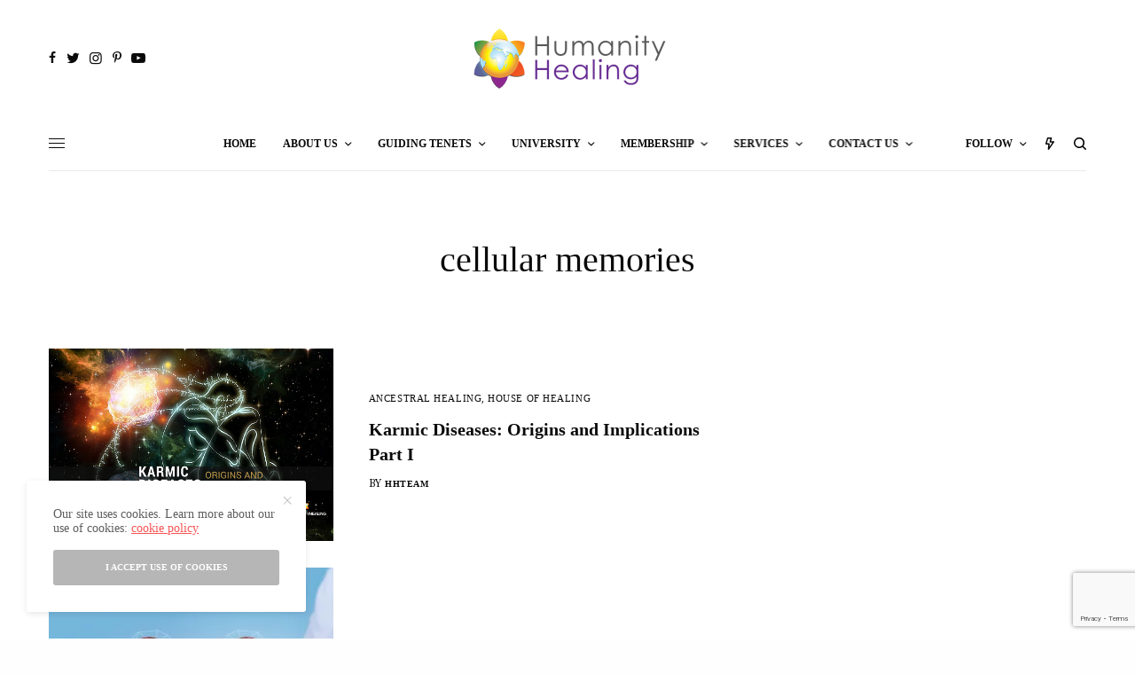

--- FILE ---
content_type: text/html; charset=UTF-8
request_url: https://humanityhealing.net/tag/cellular-memories/
body_size: 178363
content:
<!doctype html>
<html lang="en-US">
<head>
	<meta charset="UTF-8" />
	<meta name="viewport" content="width=device-width, initial-scale=1, maximum-scale=1, viewport-fit=cover">
	<link rel="profile" href="http://gmpg.org/xfn/11">
	<link rel="pingback" href="https://humanityhealing.net/xmlrpc.php">
	<script data-cfasync="false" data-no-defer="1" data-no-minify="1" data-no-optimize="1">var ewww_webp_supported=!1;function check_webp_feature(A,e){var w;e=void 0!==e?e:function(){},ewww_webp_supported?e(ewww_webp_supported):((w=new Image).onload=function(){ewww_webp_supported=0<w.width&&0<w.height,e&&e(ewww_webp_supported)},w.onerror=function(){e&&e(!1)},w.src="data:image/webp;base64,"+{alpha:"UklGRkoAAABXRUJQVlA4WAoAAAAQAAAAAAAAAAAAQUxQSAwAAAARBxAR/Q9ERP8DAABWUDggGAAAABQBAJ0BKgEAAQAAAP4AAA3AAP7mtQAAAA=="}[A])}check_webp_feature("alpha");</script><script data-cfasync="false" data-no-defer="1" data-no-minify="1" data-no-optimize="1">var Arrive=function(c,w){"use strict";if(c.MutationObserver&&"undefined"!=typeof HTMLElement){var r,a=0,u=(r=HTMLElement.prototype.matches||HTMLElement.prototype.webkitMatchesSelector||HTMLElement.prototype.mozMatchesSelector||HTMLElement.prototype.msMatchesSelector,{matchesSelector:function(e,t){return e instanceof HTMLElement&&r.call(e,t)},addMethod:function(e,t,r){var a=e[t];e[t]=function(){return r.length==arguments.length?r.apply(this,arguments):"function"==typeof a?a.apply(this,arguments):void 0}},callCallbacks:function(e,t){t&&t.options.onceOnly&&1==t.firedElems.length&&(e=[e[0]]);for(var r,a=0;r=e[a];a++)r&&r.callback&&r.callback.call(r.elem,r.elem);t&&t.options.onceOnly&&1==t.firedElems.length&&t.me.unbindEventWithSelectorAndCallback.call(t.target,t.selector,t.callback)},checkChildNodesRecursively:function(e,t,r,a){for(var i,n=0;i=e[n];n++)r(i,t,a)&&a.push({callback:t.callback,elem:i}),0<i.childNodes.length&&u.checkChildNodesRecursively(i.childNodes,t,r,a)},mergeArrays:function(e,t){var r,a={};for(r in e)e.hasOwnProperty(r)&&(a[r]=e[r]);for(r in t)t.hasOwnProperty(r)&&(a[r]=t[r]);return a},toElementsArray:function(e){return e=void 0!==e&&("number"!=typeof e.length||e===c)?[e]:e}}),e=(l.prototype.addEvent=function(e,t,r,a){a={target:e,selector:t,options:r,callback:a,firedElems:[]};return this._beforeAdding&&this._beforeAdding(a),this._eventsBucket.push(a),a},l.prototype.removeEvent=function(e){for(var t,r=this._eventsBucket.length-1;t=this._eventsBucket[r];r--)e(t)&&(this._beforeRemoving&&this._beforeRemoving(t),(t=this._eventsBucket.splice(r,1))&&t.length&&(t[0].callback=null))},l.prototype.beforeAdding=function(e){this._beforeAdding=e},l.prototype.beforeRemoving=function(e){this._beforeRemoving=e},l),t=function(i,n){var o=new e,l=this,s={fireOnAttributesModification:!1};return o.beforeAdding(function(t){var e=t.target;e!==c.document&&e!==c||(e=document.getElementsByTagName("html")[0]);var r=new MutationObserver(function(e){n.call(this,e,t)}),a=i(t.options);r.observe(e,a),t.observer=r,t.me=l}),o.beforeRemoving(function(e){e.observer.disconnect()}),this.bindEvent=function(e,t,r){t=u.mergeArrays(s,t);for(var a=u.toElementsArray(this),i=0;i<a.length;i++)o.addEvent(a[i],e,t,r)},this.unbindEvent=function(){var r=u.toElementsArray(this);o.removeEvent(function(e){for(var t=0;t<r.length;t++)if(this===w||e.target===r[t])return!0;return!1})},this.unbindEventWithSelectorOrCallback=function(r){var a=u.toElementsArray(this),i=r,e="function"==typeof r?function(e){for(var t=0;t<a.length;t++)if((this===w||e.target===a[t])&&e.callback===i)return!0;return!1}:function(e){for(var t=0;t<a.length;t++)if((this===w||e.target===a[t])&&e.selector===r)return!0;return!1};o.removeEvent(e)},this.unbindEventWithSelectorAndCallback=function(r,a){var i=u.toElementsArray(this);o.removeEvent(function(e){for(var t=0;t<i.length;t++)if((this===w||e.target===i[t])&&e.selector===r&&e.callback===a)return!0;return!1})},this},i=new function(){var s={fireOnAttributesModification:!1,onceOnly:!1,existing:!1};function n(e,t,r){return!(!u.matchesSelector(e,t.selector)||(e._id===w&&(e._id=a++),-1!=t.firedElems.indexOf(e._id)))&&(t.firedElems.push(e._id),!0)}var c=(i=new t(function(e){var t={attributes:!1,childList:!0,subtree:!0};return e.fireOnAttributesModification&&(t.attributes=!0),t},function(e,i){e.forEach(function(e){var t=e.addedNodes,r=e.target,a=[];null!==t&&0<t.length?u.checkChildNodesRecursively(t,i,n,a):"attributes"===e.type&&n(r,i)&&a.push({callback:i.callback,elem:r}),u.callCallbacks(a,i)})})).bindEvent;return i.bindEvent=function(e,t,r){t=void 0===r?(r=t,s):u.mergeArrays(s,t);var a=u.toElementsArray(this);if(t.existing){for(var i=[],n=0;n<a.length;n++)for(var o=a[n].querySelectorAll(e),l=0;l<o.length;l++)i.push({callback:r,elem:o[l]});if(t.onceOnly&&i.length)return r.call(i[0].elem,i[0].elem);setTimeout(u.callCallbacks,1,i)}c.call(this,e,t,r)},i},o=new function(){var a={};function i(e,t){return u.matchesSelector(e,t.selector)}var n=(o=new t(function(){return{childList:!0,subtree:!0}},function(e,r){e.forEach(function(e){var t=e.removedNodes,e=[];null!==t&&0<t.length&&u.checkChildNodesRecursively(t,r,i,e),u.callCallbacks(e,r)})})).bindEvent;return o.bindEvent=function(e,t,r){t=void 0===r?(r=t,a):u.mergeArrays(a,t),n.call(this,e,t,r)},o};d(HTMLElement.prototype),d(NodeList.prototype),d(HTMLCollection.prototype),d(HTMLDocument.prototype),d(Window.prototype);var n={};return s(i,n,"unbindAllArrive"),s(o,n,"unbindAllLeave"),n}function l(){this._eventsBucket=[],this._beforeAdding=null,this._beforeRemoving=null}function s(e,t,r){u.addMethod(t,r,e.unbindEvent),u.addMethod(t,r,e.unbindEventWithSelectorOrCallback),u.addMethod(t,r,e.unbindEventWithSelectorAndCallback)}function d(e){e.arrive=i.bindEvent,s(i,e,"unbindArrive"),e.leave=o.bindEvent,s(o,e,"unbindLeave")}}(window,void 0),ewww_webp_supported=!1;function check_webp_feature(e,t){var r;ewww_webp_supported?t(ewww_webp_supported):((r=new Image).onload=function(){ewww_webp_supported=0<r.width&&0<r.height,t(ewww_webp_supported)},r.onerror=function(){t(!1)},r.src="data:image/webp;base64,"+{alpha:"UklGRkoAAABXRUJQVlA4WAoAAAAQAAAAAAAAAAAAQUxQSAwAAAARBxAR/Q9ERP8DAABWUDggGAAAABQBAJ0BKgEAAQAAAP4AAA3AAP7mtQAAAA==",animation:"UklGRlIAAABXRUJQVlA4WAoAAAASAAAAAAAAAAAAQU5JTQYAAAD/////AABBTk1GJgAAAAAAAAAAAAAAAAAAAGQAAABWUDhMDQAAAC8AAAAQBxAREYiI/gcA"}[e])}function ewwwLoadImages(e){if(e){for(var t=document.querySelectorAll(".batch-image img, .image-wrapper a, .ngg-pro-masonry-item a, .ngg-galleria-offscreen-seo-wrapper a"),r=0,a=t.length;r<a;r++)ewwwAttr(t[r],"data-src",t[r].getAttribute("data-webp")),ewwwAttr(t[r],"data-thumbnail",t[r].getAttribute("data-webp-thumbnail"));for(var i=document.querySelectorAll("div.woocommerce-product-gallery__image"),r=0,a=i.length;r<a;r++)ewwwAttr(i[r],"data-thumb",i[r].getAttribute("data-webp-thumb"))}for(var n=document.querySelectorAll("video"),r=0,a=n.length;r<a;r++)ewwwAttr(n[r],"poster",e?n[r].getAttribute("data-poster-webp"):n[r].getAttribute("data-poster-image"));for(var o,l=document.querySelectorAll("img.ewww_webp_lazy_load"),r=0,a=l.length;r<a;r++)e&&(ewwwAttr(l[r],"data-lazy-srcset",l[r].getAttribute("data-lazy-srcset-webp")),ewwwAttr(l[r],"data-srcset",l[r].getAttribute("data-srcset-webp")),ewwwAttr(l[r],"data-lazy-src",l[r].getAttribute("data-lazy-src-webp")),ewwwAttr(l[r],"data-src",l[r].getAttribute("data-src-webp")),ewwwAttr(l[r],"data-orig-file",l[r].getAttribute("data-webp-orig-file")),ewwwAttr(l[r],"data-medium-file",l[r].getAttribute("data-webp-medium-file")),ewwwAttr(l[r],"data-large-file",l[r].getAttribute("data-webp-large-file")),null!=(o=l[r].getAttribute("srcset"))&&!1!==o&&o.includes("R0lGOD")&&ewwwAttr(l[r],"src",l[r].getAttribute("data-lazy-src-webp"))),l[r].className=l[r].className.replace(/\bewww_webp_lazy_load\b/,"");for(var s=document.querySelectorAll(".ewww_webp"),r=0,a=s.length;r<a;r++)e?(ewwwAttr(s[r],"srcset",s[r].getAttribute("data-srcset-webp")),ewwwAttr(s[r],"src",s[r].getAttribute("data-src-webp")),ewwwAttr(s[r],"data-orig-file",s[r].getAttribute("data-webp-orig-file")),ewwwAttr(s[r],"data-medium-file",s[r].getAttribute("data-webp-medium-file")),ewwwAttr(s[r],"data-large-file",s[r].getAttribute("data-webp-large-file")),ewwwAttr(s[r],"data-large_image",s[r].getAttribute("data-webp-large_image")),ewwwAttr(s[r],"data-src",s[r].getAttribute("data-webp-src"))):(ewwwAttr(s[r],"srcset",s[r].getAttribute("data-srcset-img")),ewwwAttr(s[r],"src",s[r].getAttribute("data-src-img"))),s[r].className=s[r].className.replace(/\bewww_webp\b/,"ewww_webp_loaded");window.jQuery&&jQuery.fn.isotope&&jQuery.fn.imagesLoaded&&(jQuery(".fusion-posts-container-infinite").imagesLoaded(function(){jQuery(".fusion-posts-container-infinite").hasClass("isotope")&&jQuery(".fusion-posts-container-infinite").isotope()}),jQuery(".fusion-portfolio:not(.fusion-recent-works) .fusion-portfolio-wrapper").imagesLoaded(function(){jQuery(".fusion-portfolio:not(.fusion-recent-works) .fusion-portfolio-wrapper").isotope()}))}function ewwwWebPInit(e){ewwwLoadImages(e),ewwwNggLoadGalleries(e),document.arrive(".ewww_webp",function(){ewwwLoadImages(e)}),document.arrive(".ewww_webp_lazy_load",function(){ewwwLoadImages(e)}),document.arrive("videos",function(){ewwwLoadImages(e)}),"loading"==document.readyState?document.addEventListener("DOMContentLoaded",ewwwJSONParserInit):("undefined"!=typeof galleries&&ewwwNggParseGalleries(e),ewwwWooParseVariations(e))}function ewwwAttr(e,t,r){null!=r&&!1!==r&&e.setAttribute(t,r)}function ewwwJSONParserInit(){"undefined"!=typeof galleries&&check_webp_feature("alpha",ewwwNggParseGalleries),check_webp_feature("alpha",ewwwWooParseVariations)}function ewwwWooParseVariations(e){if(e)for(var t=document.querySelectorAll("form.variations_form"),r=0,a=t.length;r<a;r++){var i=t[r].getAttribute("data-product_variations"),n=!1;try{for(var o in i=JSON.parse(i))void 0!==i[o]&&void 0!==i[o].image&&(void 0!==i[o].image.src_webp&&(i[o].image.src=i[o].image.src_webp,n=!0),void 0!==i[o].image.srcset_webp&&(i[o].image.srcset=i[o].image.srcset_webp,n=!0),void 0!==i[o].image.full_src_webp&&(i[o].image.full_src=i[o].image.full_src_webp,n=!0),void 0!==i[o].image.gallery_thumbnail_src_webp&&(i[o].image.gallery_thumbnail_src=i[o].image.gallery_thumbnail_src_webp,n=!0),void 0!==i[o].image.thumb_src_webp&&(i[o].image.thumb_src=i[o].image.thumb_src_webp,n=!0));n&&ewwwAttr(t[r],"data-product_variations",JSON.stringify(i))}catch(e){}}}function ewwwNggParseGalleries(e){if(e)for(var t in galleries){var r=galleries[t];galleries[t].images_list=ewwwNggParseImageList(r.images_list)}}function ewwwNggLoadGalleries(e){e&&document.addEventListener("ngg.galleria.themeadded",function(e,t){window.ngg_galleria._create_backup=window.ngg_galleria.create,window.ngg_galleria.create=function(e,t){var r=$(e).data("id");return galleries["gallery_"+r].images_list=ewwwNggParseImageList(galleries["gallery_"+r].images_list),window.ngg_galleria._create_backup(e,t)}})}function ewwwNggParseImageList(e){for(var t in e){var r=e[t];if(void 0!==r["image-webp"]&&(e[t].image=r["image-webp"],delete e[t]["image-webp"]),void 0!==r["thumb-webp"]&&(e[t].thumb=r["thumb-webp"],delete e[t]["thumb-webp"]),void 0!==r.full_image_webp&&(e[t].full_image=r.full_image_webp,delete e[t].full_image_webp),void 0!==r.srcsets)for(var a in r.srcsets)nggSrcset=r.srcsets[a],void 0!==r.srcsets[a+"-webp"]&&(e[t].srcsets[a]=r.srcsets[a+"-webp"],delete e[t].srcsets[a+"-webp"]);if(void 0!==r.full_srcsets)for(var i in r.full_srcsets)nggFSrcset=r.full_srcsets[i],void 0!==r.full_srcsets[i+"-webp"]&&(e[t].full_srcsets[i]=r.full_srcsets[i+"-webp"],delete e[t].full_srcsets[i+"-webp"])}return e}check_webp_feature("alpha",ewwwWebPInit);</script><meta name='robots' content='index, follow, max-image-preview:large, max-snippet:-1, max-video-preview:-1' />
<script>window._wca = window._wca || [];</script>

	<!-- This site is optimized with the Yoast SEO Premium plugin v26.3 (Yoast SEO v26.6) - https://yoast.com/wordpress/plugins/seo/ -->
	<title>cellular memories Archives - Humanity Healing Network</title>
	<link rel="canonical" href="https://humanityhealing.net/tag/cellular-memories/" />
	<meta property="og:locale" content="en_US" />
	<meta property="og:type" content="article" />
	<meta property="og:title" content="cellular memories Archives" />
	<meta property="og:url" content="https://humanityhealing.net/tag/cellular-memories/" />
	<meta property="og:site_name" content="Humanity Healing Network" />
	<meta name="twitter:card" content="summary_large_image" />
	<meta name="twitter:site" content="@humanityhealing" />
	<script type="application/ld+json" class="yoast-schema-graph">{"@context":"https://schema.org","@graph":[{"@type":"CollectionPage","@id":"https://humanityhealing.net/tag/cellular-memories/","url":"https://humanityhealing.net/tag/cellular-memories/","name":"cellular memories Archives - Humanity Healing Network","isPartOf":{"@id":"https://humanityhealing.net/#website"},"primaryImageOfPage":{"@id":"https://humanityhealing.net/tag/cellular-memories/#primaryimage"},"image":{"@id":"https://humanityhealing.net/tag/cellular-memories/#primaryimage"},"thumbnailUrl":"https://i0.wp.com/humanityhealing.net/wp-content/uploads/2013/10/Karmic-Diseases_humanity-healing_wisdom.png?fit=750%2C500&ssl=1","breadcrumb":{"@id":"https://humanityhealing.net/tag/cellular-memories/#breadcrumb"},"inLanguage":"en-US"},{"@type":"ImageObject","inLanguage":"en-US","@id":"https://humanityhealing.net/tag/cellular-memories/#primaryimage","url":"https://i0.wp.com/humanityhealing.net/wp-content/uploads/2013/10/Karmic-Diseases_humanity-healing_wisdom.png?fit=750%2C500&ssl=1","contentUrl":"https://i0.wp.com/humanityhealing.net/wp-content/uploads/2013/10/Karmic-Diseases_humanity-healing_wisdom.png?fit=750%2C500&ssl=1","width":750,"height":500,"caption":"Karmic Diseases_humanity-healing_wisdom"},{"@type":"BreadcrumbList","@id":"https://humanityhealing.net/tag/cellular-memories/#breadcrumb","itemListElement":[{"@type":"ListItem","position":1,"name":"Home","item":"https://humanityhealing.net/"},{"@type":"ListItem","position":2,"name":"cellular memories"}]},{"@type":"WebSite","@id":"https://humanityhealing.net/#website","url":"https://humanityhealing.net/","name":"Humanity Healing Network","description":"Ageless Wisdom for a Modern World","publisher":{"@id":"https://humanityhealing.net/#organization"},"potentialAction":[{"@type":"SearchAction","target":{"@type":"EntryPoint","urlTemplate":"https://humanityhealing.net/?s={search_term_string}"},"query-input":{"@type":"PropertyValueSpecification","valueRequired":true,"valueName":"search_term_string"}}],"inLanguage":"en-US"},{"@type":"Organization","@id":"https://humanityhealing.net/#organization","name":"Humanity Healing Network","url":"https://humanityhealing.net/","logo":{"@type":"ImageObject","inLanguage":"en-US","@id":"https://humanityhealing.net/#/schema/logo/image/","url":"https://i0.wp.com/humanityhealing.net/wp-content/uploads/2013/10/Humanity-Healing-Site-Identity.png?fit=800%2C800&ssl=1","contentUrl":"https://i0.wp.com/humanityhealing.net/wp-content/uploads/2013/10/Humanity-Healing-Site-Identity.png?fit=800%2C800&ssl=1","width":800,"height":800,"caption":"Humanity Healing Network"},"image":{"@id":"https://humanityhealing.net/#/schema/logo/image/"},"sameAs":["https://www.facebook.com/humanityhealing/","https://x.com/humanityhealing","https://www.instagram.com/humanityhealing/","https://www.linkedin.com/groups/1828862","https://www.pinterest.com/humanityhealing/","https://www.youtube.com/user/Humanityhealing"]}]}</script>
	<!-- / Yoast SEO Premium plugin. -->


<link rel='dns-prefetch' href='//cdn.plyr.io' />
<link rel='dns-prefetch' href='//stats.wp.com' />
<link rel='dns-prefetch' href='//secure.gravatar.com' />
<link rel='dns-prefetch' href='//fonts.googleapis.com' />
<link rel='dns-prefetch' href='//v0.wordpress.com' />
<link rel='preconnect' href='//i0.wp.com' />
<link rel='preconnect' href='//c0.wp.com' />
<link rel="alternate" type="application/rss+xml" title="Humanity Healing Network &raquo; Feed" href="https://humanityhealing.net/feed/" />
<link rel="alternate" type="application/rss+xml" title="Humanity Healing Network &raquo; Comments Feed" href="https://humanityhealing.net/comments/feed/" />
<link rel="preconnect" href="//fonts.gstatic.com/" crossorigin><link rel="alternate" type="application/rss+xml" title="Humanity Healing Network &raquo; cellular memories Tag Feed" href="https://humanityhealing.net/tag/cellular-memories/feed/" />
<style id='wp-img-auto-sizes-contain-inline-css' type='text/css'>
img:is([sizes=auto i],[sizes^="auto," i]){contain-intrinsic-size:3000px 1500px}
/*# sourceURL=wp-img-auto-sizes-contain-inline-css */
</style>
<style id='wp-emoji-styles-inline-css' type='text/css'>

	img.wp-smiley, img.emoji {
		display: inline !important;
		border: none !important;
		box-shadow: none !important;
		height: 1em !important;
		width: 1em !important;
		margin: 0 0.07em !important;
		vertical-align: -0.1em !important;
		background: none !important;
		padding: 0 !important;
	}
/*# sourceURL=wp-emoji-styles-inline-css */
</style>
<style id='wp-block-library-inline-css' type='text/css'>
:root{--wp-block-synced-color:#7a00df;--wp-block-synced-color--rgb:122,0,223;--wp-bound-block-color:var(--wp-block-synced-color);--wp-editor-canvas-background:#ddd;--wp-admin-theme-color:#007cba;--wp-admin-theme-color--rgb:0,124,186;--wp-admin-theme-color-darker-10:#006ba1;--wp-admin-theme-color-darker-10--rgb:0,107,160.5;--wp-admin-theme-color-darker-20:#005a87;--wp-admin-theme-color-darker-20--rgb:0,90,135;--wp-admin-border-width-focus:2px}@media (min-resolution:192dpi){:root{--wp-admin-border-width-focus:1.5px}}.wp-element-button{cursor:pointer}:root .has-very-light-gray-background-color{background-color:#eee}:root .has-very-dark-gray-background-color{background-color:#313131}:root .has-very-light-gray-color{color:#eee}:root .has-very-dark-gray-color{color:#313131}:root .has-vivid-green-cyan-to-vivid-cyan-blue-gradient-background{background:linear-gradient(135deg,#00d084,#0693e3)}:root .has-purple-crush-gradient-background{background:linear-gradient(135deg,#34e2e4,#4721fb 50%,#ab1dfe)}:root .has-hazy-dawn-gradient-background{background:linear-gradient(135deg,#faaca8,#dad0ec)}:root .has-subdued-olive-gradient-background{background:linear-gradient(135deg,#fafae1,#67a671)}:root .has-atomic-cream-gradient-background{background:linear-gradient(135deg,#fdd79a,#004a59)}:root .has-nightshade-gradient-background{background:linear-gradient(135deg,#330968,#31cdcf)}:root .has-midnight-gradient-background{background:linear-gradient(135deg,#020381,#2874fc)}:root{--wp--preset--font-size--normal:16px;--wp--preset--font-size--huge:42px}.has-regular-font-size{font-size:1em}.has-larger-font-size{font-size:2.625em}.has-normal-font-size{font-size:var(--wp--preset--font-size--normal)}.has-huge-font-size{font-size:var(--wp--preset--font-size--huge)}.has-text-align-center{text-align:center}.has-text-align-left{text-align:left}.has-text-align-right{text-align:right}.has-fit-text{white-space:nowrap!important}#end-resizable-editor-section{display:none}.aligncenter{clear:both}.items-justified-left{justify-content:flex-start}.items-justified-center{justify-content:center}.items-justified-right{justify-content:flex-end}.items-justified-space-between{justify-content:space-between}.screen-reader-text{border:0;clip-path:inset(50%);height:1px;margin:-1px;overflow:hidden;padding:0;position:absolute;width:1px;word-wrap:normal!important}.screen-reader-text:focus{background-color:#ddd;clip-path:none;color:#444;display:block;font-size:1em;height:auto;left:5px;line-height:normal;padding:15px 23px 14px;text-decoration:none;top:5px;width:auto;z-index:100000}html :where(.has-border-color){border-style:solid}html :where([style*=border-top-color]){border-top-style:solid}html :where([style*=border-right-color]){border-right-style:solid}html :where([style*=border-bottom-color]){border-bottom-style:solid}html :where([style*=border-left-color]){border-left-style:solid}html :where([style*=border-width]){border-style:solid}html :where([style*=border-top-width]){border-top-style:solid}html :where([style*=border-right-width]){border-right-style:solid}html :where([style*=border-bottom-width]){border-bottom-style:solid}html :where([style*=border-left-width]){border-left-style:solid}html :where(img[class*=wp-image-]){height:auto;max-width:100%}:where(figure){margin:0 0 1em}html :where(.is-position-sticky){--wp-admin--admin-bar--position-offset:var(--wp-admin--admin-bar--height,0px)}@media screen and (max-width:600px){html :where(.is-position-sticky){--wp-admin--admin-bar--position-offset:0px}}

/*# sourceURL=wp-block-library-inline-css */
</style><style id='global-styles-inline-css' type='text/css'>
:root{--wp--preset--aspect-ratio--square: 1;--wp--preset--aspect-ratio--4-3: 4/3;--wp--preset--aspect-ratio--3-4: 3/4;--wp--preset--aspect-ratio--3-2: 3/2;--wp--preset--aspect-ratio--2-3: 2/3;--wp--preset--aspect-ratio--16-9: 16/9;--wp--preset--aspect-ratio--9-16: 9/16;--wp--preset--color--black: #000000;--wp--preset--color--cyan-bluish-gray: #abb8c3;--wp--preset--color--white: #ffffff;--wp--preset--color--pale-pink: #f78da7;--wp--preset--color--vivid-red: #cf2e2e;--wp--preset--color--luminous-vivid-orange: #ff6900;--wp--preset--color--luminous-vivid-amber: #fcb900;--wp--preset--color--light-green-cyan: #7bdcb5;--wp--preset--color--vivid-green-cyan: #00d084;--wp--preset--color--pale-cyan-blue: #8ed1fc;--wp--preset--color--vivid-cyan-blue: #0693e3;--wp--preset--color--vivid-purple: #9b51e0;--wp--preset--color--thb-accent: #f75454;--wp--preset--gradient--vivid-cyan-blue-to-vivid-purple: linear-gradient(135deg,rgb(6,147,227) 0%,rgb(155,81,224) 100%);--wp--preset--gradient--light-green-cyan-to-vivid-green-cyan: linear-gradient(135deg,rgb(122,220,180) 0%,rgb(0,208,130) 100%);--wp--preset--gradient--luminous-vivid-amber-to-luminous-vivid-orange: linear-gradient(135deg,rgb(252,185,0) 0%,rgb(255,105,0) 100%);--wp--preset--gradient--luminous-vivid-orange-to-vivid-red: linear-gradient(135deg,rgb(255,105,0) 0%,rgb(207,46,46) 100%);--wp--preset--gradient--very-light-gray-to-cyan-bluish-gray: linear-gradient(135deg,rgb(238,238,238) 0%,rgb(169,184,195) 100%);--wp--preset--gradient--cool-to-warm-spectrum: linear-gradient(135deg,rgb(74,234,220) 0%,rgb(151,120,209) 20%,rgb(207,42,186) 40%,rgb(238,44,130) 60%,rgb(251,105,98) 80%,rgb(254,248,76) 100%);--wp--preset--gradient--blush-light-purple: linear-gradient(135deg,rgb(255,206,236) 0%,rgb(152,150,240) 100%);--wp--preset--gradient--blush-bordeaux: linear-gradient(135deg,rgb(254,205,165) 0%,rgb(254,45,45) 50%,rgb(107,0,62) 100%);--wp--preset--gradient--luminous-dusk: linear-gradient(135deg,rgb(255,203,112) 0%,rgb(199,81,192) 50%,rgb(65,88,208) 100%);--wp--preset--gradient--pale-ocean: linear-gradient(135deg,rgb(255,245,203) 0%,rgb(182,227,212) 50%,rgb(51,167,181) 100%);--wp--preset--gradient--electric-grass: linear-gradient(135deg,rgb(202,248,128) 0%,rgb(113,206,126) 100%);--wp--preset--gradient--midnight: linear-gradient(135deg,rgb(2,3,129) 0%,rgb(40,116,252) 100%);--wp--preset--font-size--small: 13px;--wp--preset--font-size--medium: 20px;--wp--preset--font-size--large: 36px;--wp--preset--font-size--x-large: 42px;--wp--preset--spacing--20: 0.44rem;--wp--preset--spacing--30: 0.67rem;--wp--preset--spacing--40: 1rem;--wp--preset--spacing--50: 1.5rem;--wp--preset--spacing--60: 2.25rem;--wp--preset--spacing--70: 3.38rem;--wp--preset--spacing--80: 5.06rem;--wp--preset--shadow--natural: 6px 6px 9px rgba(0, 0, 0, 0.2);--wp--preset--shadow--deep: 12px 12px 50px rgba(0, 0, 0, 0.4);--wp--preset--shadow--sharp: 6px 6px 0px rgba(0, 0, 0, 0.2);--wp--preset--shadow--outlined: 6px 6px 0px -3px rgb(255, 255, 255), 6px 6px rgb(0, 0, 0);--wp--preset--shadow--crisp: 6px 6px 0px rgb(0, 0, 0);}:where(.is-layout-flex){gap: 0.5em;}:where(.is-layout-grid){gap: 0.5em;}body .is-layout-flex{display: flex;}.is-layout-flex{flex-wrap: wrap;align-items: center;}.is-layout-flex > :is(*, div){margin: 0;}body .is-layout-grid{display: grid;}.is-layout-grid > :is(*, div){margin: 0;}:where(.wp-block-columns.is-layout-flex){gap: 2em;}:where(.wp-block-columns.is-layout-grid){gap: 2em;}:where(.wp-block-post-template.is-layout-flex){gap: 1.25em;}:where(.wp-block-post-template.is-layout-grid){gap: 1.25em;}.has-black-color{color: var(--wp--preset--color--black) !important;}.has-cyan-bluish-gray-color{color: var(--wp--preset--color--cyan-bluish-gray) !important;}.has-white-color{color: var(--wp--preset--color--white) !important;}.has-pale-pink-color{color: var(--wp--preset--color--pale-pink) !important;}.has-vivid-red-color{color: var(--wp--preset--color--vivid-red) !important;}.has-luminous-vivid-orange-color{color: var(--wp--preset--color--luminous-vivid-orange) !important;}.has-luminous-vivid-amber-color{color: var(--wp--preset--color--luminous-vivid-amber) !important;}.has-light-green-cyan-color{color: var(--wp--preset--color--light-green-cyan) !important;}.has-vivid-green-cyan-color{color: var(--wp--preset--color--vivid-green-cyan) !important;}.has-pale-cyan-blue-color{color: var(--wp--preset--color--pale-cyan-blue) !important;}.has-vivid-cyan-blue-color{color: var(--wp--preset--color--vivid-cyan-blue) !important;}.has-vivid-purple-color{color: var(--wp--preset--color--vivid-purple) !important;}.has-black-background-color{background-color: var(--wp--preset--color--black) !important;}.has-cyan-bluish-gray-background-color{background-color: var(--wp--preset--color--cyan-bluish-gray) !important;}.has-white-background-color{background-color: var(--wp--preset--color--white) !important;}.has-pale-pink-background-color{background-color: var(--wp--preset--color--pale-pink) !important;}.has-vivid-red-background-color{background-color: var(--wp--preset--color--vivid-red) !important;}.has-luminous-vivid-orange-background-color{background-color: var(--wp--preset--color--luminous-vivid-orange) !important;}.has-luminous-vivid-amber-background-color{background-color: var(--wp--preset--color--luminous-vivid-amber) !important;}.has-light-green-cyan-background-color{background-color: var(--wp--preset--color--light-green-cyan) !important;}.has-vivid-green-cyan-background-color{background-color: var(--wp--preset--color--vivid-green-cyan) !important;}.has-pale-cyan-blue-background-color{background-color: var(--wp--preset--color--pale-cyan-blue) !important;}.has-vivid-cyan-blue-background-color{background-color: var(--wp--preset--color--vivid-cyan-blue) !important;}.has-vivid-purple-background-color{background-color: var(--wp--preset--color--vivid-purple) !important;}.has-black-border-color{border-color: var(--wp--preset--color--black) !important;}.has-cyan-bluish-gray-border-color{border-color: var(--wp--preset--color--cyan-bluish-gray) !important;}.has-white-border-color{border-color: var(--wp--preset--color--white) !important;}.has-pale-pink-border-color{border-color: var(--wp--preset--color--pale-pink) !important;}.has-vivid-red-border-color{border-color: var(--wp--preset--color--vivid-red) !important;}.has-luminous-vivid-orange-border-color{border-color: var(--wp--preset--color--luminous-vivid-orange) !important;}.has-luminous-vivid-amber-border-color{border-color: var(--wp--preset--color--luminous-vivid-amber) !important;}.has-light-green-cyan-border-color{border-color: var(--wp--preset--color--light-green-cyan) !important;}.has-vivid-green-cyan-border-color{border-color: var(--wp--preset--color--vivid-green-cyan) !important;}.has-pale-cyan-blue-border-color{border-color: var(--wp--preset--color--pale-cyan-blue) !important;}.has-vivid-cyan-blue-border-color{border-color: var(--wp--preset--color--vivid-cyan-blue) !important;}.has-vivid-purple-border-color{border-color: var(--wp--preset--color--vivid-purple) !important;}.has-vivid-cyan-blue-to-vivid-purple-gradient-background{background: var(--wp--preset--gradient--vivid-cyan-blue-to-vivid-purple) !important;}.has-light-green-cyan-to-vivid-green-cyan-gradient-background{background: var(--wp--preset--gradient--light-green-cyan-to-vivid-green-cyan) !important;}.has-luminous-vivid-amber-to-luminous-vivid-orange-gradient-background{background: var(--wp--preset--gradient--luminous-vivid-amber-to-luminous-vivid-orange) !important;}.has-luminous-vivid-orange-to-vivid-red-gradient-background{background: var(--wp--preset--gradient--luminous-vivid-orange-to-vivid-red) !important;}.has-very-light-gray-to-cyan-bluish-gray-gradient-background{background: var(--wp--preset--gradient--very-light-gray-to-cyan-bluish-gray) !important;}.has-cool-to-warm-spectrum-gradient-background{background: var(--wp--preset--gradient--cool-to-warm-spectrum) !important;}.has-blush-light-purple-gradient-background{background: var(--wp--preset--gradient--blush-light-purple) !important;}.has-blush-bordeaux-gradient-background{background: var(--wp--preset--gradient--blush-bordeaux) !important;}.has-luminous-dusk-gradient-background{background: var(--wp--preset--gradient--luminous-dusk) !important;}.has-pale-ocean-gradient-background{background: var(--wp--preset--gradient--pale-ocean) !important;}.has-electric-grass-gradient-background{background: var(--wp--preset--gradient--electric-grass) !important;}.has-midnight-gradient-background{background: var(--wp--preset--gradient--midnight) !important;}.has-small-font-size{font-size: var(--wp--preset--font-size--small) !important;}.has-medium-font-size{font-size: var(--wp--preset--font-size--medium) !important;}.has-large-font-size{font-size: var(--wp--preset--font-size--large) !important;}.has-x-large-font-size{font-size: var(--wp--preset--font-size--x-large) !important;}
/*# sourceURL=global-styles-inline-css */
</style>

<style id='classic-theme-styles-inline-css' type='text/css'>
/*! This file is auto-generated */
.wp-block-button__link{color:#fff;background-color:#32373c;border-radius:9999px;box-shadow:none;text-decoration:none;padding:calc(.667em + 2px) calc(1.333em + 2px);font-size:1.125em}.wp-block-file__button{background:#32373c;color:#fff;text-decoration:none}
/*# sourceURL=/wp-includes/css/classic-themes.min.css */
</style>
<style id='woocommerce-inline-inline-css' type='text/css'>
.woocommerce form .form-row .required { visibility: visible; }
/*# sourceURL=woocommerce-inline-inline-css */
</style>
<link rel='stylesheet' id='mc4wp-form-themes-css' href='https://humanityhealing.net/wp-content/plugins/mailchimp-for-wp/assets/css/form-themes.css?ver=4.10.9' type='text/css' media='all' />
<link rel='stylesheet' id='thb-app-css' href='https://humanityhealing.net/wp-content/themes/theissue/assets/css/app.css?ver=1.6.9' type='text/css' media='all' />
<style id='thb-app-inline-css' type='text/css'>
body,h1, .h1, h2, .h2, h3, .h3, h4, .h4, h5, .h5, h6, .h6,.thb-lightbox-button .thb-lightbox-text,.post .post-category,.post.thumbnail-seealso .thb-seealso-text,.thb-entry-footer,.smart-list .smart-list-title .smart-list-count,.smart-list .thb-smart-list-content .smart-list-count,.thb-carousel.bottom-arrows .slick-bottom-arrows,.thb-hotspot-container,.thb-pin-it-container .thb-pin-it,label,input[type="text"],input[type="password"],input[type="date"],input[type="datetime"],input[type="email"],input[type="number"],input[type="search"],input[type="tel"],input[type="time"],input[type="url"],textarea,.testimonial-author,.thb-article-sponsors,input[type="submit"],submit,.button,.btn,.btn-block,.btn-text,.post .post-gallery .thb-post-icon,.post .thb-post-bottom,.woocommerce-MyAccount-navigation,.featured_image_credit,.widget .thb-widget-title,.thb-readmore .thb-readmore-title,.widget.thb_widget_instagram .thb-instagram-header,.widget.thb_widget_instagram .thb-instagram-footer,.thb-instagram-row figure .instagram-link,.widget.thb_widget_top_reviews .post .widget-review-title-holder .thb-widget-score,.thb-instagram-row figure,.widget.thb_widget_top_categories .thb-widget-category-link .thb-widget-category-name,.widget.thb_widget_twitter .thb-twitter-user,.widget.thb_widget_twitter .thb-tweet .thb-tweet-time,.widget.thb_widget_twitter .thb-tweet .thb-tweet-actions,.thb-social-links-container,.login-page-form,.woocommerce .woocommerce-form-login .lost_password,.woocommerce-message, .woocommerce-error, .woocommerce-notice, .woocommerce-info,.woocommerce-success,.select2,.woocommerce-MyAccount-content legend,.shop_table,.thb-lightbox-button .thb-lightbox-thumbs,.post.thumbnail-style6 .post-gallery .now-playing,.widget.thb_widget_top_reviews .post .widget-review-title-holder .thb-widget-score strong,.post.thumbnail-style8 .thumb_large_count,.post.thumbnail-style4 .thumb_count,.post .thb-read-more {font-family:Palatino, 'BlinkMacSystemFont', -apple-system, 'Roboto', 'Lucida Sans';}.post-title h1,.post-title h2,.post-title h3,.post-title h4,.post-title h5,.post-title h6 {font-family:Georgia, 'BlinkMacSystemFont', -apple-system, 'Roboto', 'Lucida Sans';}.post-content,.post-excerpt,.thb-article-subscribe p,.thb-article-author p,.commentlist .comment p, .commentlist .review p,.thb-executive-summary,.thb-newsletter-form p,.search-title p,.thb-product-detail .product-information .woocommerce-product-details__short-description,.widget:not(.woocommerce) p,.thb-author-info .thb-author-page-description p,.wpb_text_column,.no-vc,.woocommerce-tabs .wc-tab,.woocommerce-tabs .wc-tab p:not(.stars),.thb-pricing-table .pricing-container .pricing-description,.content404 p,.subfooter p {font-family:"Times New Roman", sans-serif, 'BlinkMacSystemFont', -apple-system, 'Roboto', 'Lucida Sans';}.thb-full-menu {}.thb-mobile-menu,.thb-secondary-menu {}.thb-dropcap-on .post-detail .post-content>p:first-of-type:first-letter,.thb-dropcap-on .post-detail .post-content>.row:first-of-type .columns:first-of-type .wpb_text_column:first-of-type .wpb_wrapper>p:first-of-type:first-letter {}.widget.style1 .thb-widget-title,.widget.style2 .thb-widget-title,.widget.style3 .thb-widget-title {}em {font-family:Libre Baskerville, 'BlinkMacSystemFont', -apple-system, 'Roboto', 'Lucida Sans';}label {}input[type="submit"],submit,.button,.btn,.btn-block,.btn-text {}.article-container .post-content,.article-container .post-content p:not(.wp-block-cover-text) {}.post .post-category {}.post-detail .thb-executive-summary li {}.post .post-excerpt {}.thb-full-menu>li>a:not(.logolink) {}.thb-full-menu li .sub-menu li a {}.thb-mobile-menu>li>a {}.thb-mobile-menu .sub-menu a {}.thb-secondary-menu a {}#mobile-menu .menu-footer {}#mobile-menu .thb-social-links-container .thb-social-link-wrap .thb-social-link .thb-social-icon-container {}.widget .thb-widget-title,.widget.style2 .thb-widget-title,.widget.style3 .thb-widget-title{}.footer .widget .thb-widget-title,.footer .widget.style2 .thb-widget-title,.footer .widget.style3 .thb-widget-title {}.footer .widget,.footer .widget p {}.subfooter .thb-full-menu>li>a:not(.logolink) {}.subfooter p {}.subfooter .thb-social-links-container.thb-social-horizontal .thb-social-link-wrap .thb-social-icon-container,.subfooter.style6 .thb-social-links-container.thb-social-horizontal .thb-social-link-wrap .thb-social-icon-container {}#scroll_to_top {}.search-title p {}@media screen and (min-width:1024px) {h1,.h1 {}}h1,.h1 {}@media screen and (min-width:1024px) {h2 {}}h2 {}@media screen and (min-width:1024px) {h3 {}}h3 {}@media screen and (min-width:1024px) {h4 {}}h4 {}@media screen and (min-width:1024px) {h5 {}}h5 {}h6 {}.page-id-1341 #wrapper div[role="main"],.postid-1341 #wrapper div[role="main"] {}.theme-popup.newsletter-popup {background-color: !important;background-image:url(https://humanityhealing.net/wp-content/uploads/2016/06/Humanity-Healing-Subscription-Box-revA.png) !important;}
/*# sourceURL=thb-app-inline-css */
</style>
<link rel='stylesheet' id='thb-woocommerce-css' href='https://humanityhealing.net/wp-content/themes/theissue/assets/css/app-woocommerce.css?ver=1.6.9' type='text/css' media='all' />
<link rel='stylesheet' id='thb-style-css' href='https://humanityhealing.net/wp-content/themes/theissue-child/style.css?ver=1.6.9' type='text/css' media='all' />
<link rel='stylesheet' id='thb-google-fonts-css' href='https://fonts.googleapis.com/css?family=Libre+Baskerville%3Aregular%2C700&#038;subset&#038;display=swap&#038;ver=1.6.9' type='text/css' media='all' />
<script type="text/javascript" src="https://c0.wp.com/c/6.9/wp-includes/js/jquery/jquery.min.js" id="jquery-core-js"></script>
<script type="text/javascript" src="https://c0.wp.com/c/6.9/wp-includes/js/jquery/jquery-migrate.min.js" id="jquery-migrate-js"></script>
<script type="text/javascript" src="https://c0.wp.com/p/woocommerce/10.4.3/assets/js/jquery-blockui/jquery.blockUI.min.js" id="wc-jquery-blockui-js" defer="defer" data-wp-strategy="defer"></script>
<script type="text/javascript" id="wc-add-to-cart-js-extra">
/* <![CDATA[ */
var wc_add_to_cart_params = {"ajax_url":"/wp-admin/admin-ajax.php","wc_ajax_url":"/?wc-ajax=%%endpoint%%","i18n_view_cart":"View cart","cart_url":"https://humanityhealing.net","is_cart":"","cart_redirect_after_add":"no"};
//# sourceURL=wc-add-to-cart-js-extra
/* ]]> */
</script>
<script type="text/javascript" src="https://c0.wp.com/p/woocommerce/10.4.3/assets/js/frontend/add-to-cart.min.js" id="wc-add-to-cart-js" defer="defer" data-wp-strategy="defer"></script>
<script type="text/javascript" src="https://c0.wp.com/p/woocommerce/10.4.3/assets/js/js-cookie/js.cookie.min.js" id="wc-js-cookie-js" defer="defer" data-wp-strategy="defer"></script>
<script type="text/javascript" id="woocommerce-js-extra">
/* <![CDATA[ */
var woocommerce_params = {"ajax_url":"/wp-admin/admin-ajax.php","wc_ajax_url":"/?wc-ajax=%%endpoint%%","i18n_password_show":"Show password","i18n_password_hide":"Hide password"};
//# sourceURL=woocommerce-js-extra
/* ]]> */
</script>
<script type="text/javascript" src="https://c0.wp.com/p/woocommerce/10.4.3/assets/js/frontend/woocommerce.min.js" id="woocommerce-js" defer="defer" data-wp-strategy="defer"></script>
<script type="text/javascript" src="https://stats.wp.com/s-202552.js" id="woocommerce-analytics-js" defer="defer" data-wp-strategy="defer"></script>
<script></script><link rel="https://api.w.org/" href="https://humanityhealing.net/wp-json/" /><link rel="alternate" title="JSON" type="application/json" href="https://humanityhealing.net/wp-json/wp/v2/tags/1341" /><link rel="EditURI" type="application/rsd+xml" title="RSD" href="https://humanityhealing.net/xmlrpc.php?rsd" />
<meta name="generator" content="WordPress 6.9" />
<meta name="generator" content="WooCommerce 10.4.3" />

<!-- This site is using AdRotate Professional v5.23.2 to display their advertisements - https://ajdg.solutions/ -->
<!-- AdRotate CSS -->
<style type="text/css" media="screen">
	.g { margin:0px; padding:0px; overflow:hidden; line-height:1; zoom:1; }
	.g img { height:auto; }
	.g-col { position:relative; float:left; }
	.g-col:first-child { margin-left: 0; }
	.g-col:last-child { margin-right: 0; }
	.g-wall { display:block; position:fixed; left:0; top:0; width:100%; height:100%; z-index:-1; }
	.woocommerce-page .g, .bbpress-wrapper .g { margin: 20px auto; clear:both; }
	@media only screen and (max-width: 480px) {
		.g-col, .g-dyn, .g-single { width:100%; margin-left:0; margin-right:0; }
		.woocommerce-page .g, .bbpress-wrapper .g { margin: 10px auto; }
	}
</style>
<!-- /AdRotate CSS -->

<script type='text/javascript' data-cfasync='false'>var _mmunch = {'front': false, 'page': false, 'post': false, 'category': false, 'author': false, 'search': false, 'attachment': false, 'tag': false};_mmunch['tag'] = true;</script><script data-cfasync="false" src="//a.mailmunch.co/app/v1/site.js" id="mailmunch-script" data-plugin="mailmunch" data-mailmunch-site-id="996788" async></script>	<style>img#wpstats{display:none}</style>
			<noscript><style>.woocommerce-product-gallery{ opacity: 1 !important; }</style></noscript>
	<style type="text/css">
body.custom-background #wrapper div[role="main"] { background-color: #ffffff; }
</style>
	<!-- Global site tag (gtag.js) - Google Analytics -->
<script async src="https://www.googletagmanager.com/gtag/js?id=UA-33389861-1"></script>
<script>
  window.dataLayer = window.dataLayer || [];
  function gtag(){dataLayer.push(arguments);}
  gtag('js', new Date());

  gtag('config', 'UA-33389861-1');
</script>
<!-- Google Analytics End -->


<!-- Google Addsense -->
<script data-ad-client="ca-pub-8282876437254063" async src="https://pagead2.googlesyndication.com/pagead/js/adsbygoogle.js"></script>
<!-- End Google Addsense -->



<!-- Facebook Pixel Code -->
<script>
!function(f,b,e,v,n,t,s){if(f.fbq)return;n=f.fbq=function(){n.callMethod?
n.callMethod.apply(n,arguments):n.queue.push(arguments)};if(!f._fbq)f._fbq=n;
n.push=n;n.loaded=!0;n.version='2.0';n.queue=[];t=b.createElement(e);t.async=!0;
t.src=v;s=b.getElementsByTagName(e)[0];s.parentNode.insertBefore(t,s)}(window,
document,'script','https://connect.facebook.net/en_US/fbevents.js');
fbq('init', '435994936764144'); // Insert your pixel ID here.
fbq('track', 'PageView');
</script>
<noscript><img height="1" width="1" style="display:none"
src="https://www.facebook.com/tr?id=435994936764144&ev=PageView&noscript=1"
/></noscript>
<!-- DO NOT MODIFY -->
<!-- End Facebook Pixel Code --><link rel="icon" href="https://i0.wp.com/humanityhealing.net/wp-content/uploads/2013/10/cropped-Humanity-Healing-Site-Identity.png?fit=32%2C32&#038;ssl=1" sizes="32x32" />
<link rel="icon" href="https://i0.wp.com/humanityhealing.net/wp-content/uploads/2013/10/cropped-Humanity-Healing-Site-Identity.png?fit=192%2C192&#038;ssl=1" sizes="192x192" />
<link rel="apple-touch-icon" href="https://i0.wp.com/humanityhealing.net/wp-content/uploads/2013/10/cropped-Humanity-Healing-Site-Identity.png?resize=125%2C125&#038;ssl=1" />
<meta name="msapplication-TileImage" content="https://i0.wp.com/humanityhealing.net/wp-content/uploads/2013/10/cropped-Humanity-Healing-Site-Identity.png?fit=270%2C270&#038;ssl=1" />
<noscript><style> .wpb_animate_when_almost_visible { opacity: 1; }</style></noscript><link rel='stylesheet' id='wc-blocks-style-css' href='https://c0.wp.com/p/woocommerce/10.4.3/assets/client/blocks/wc-blocks.css' type='text/css' media='all' />
</head>
<body class="archive tag tag-cellular-memories tag-1341 wp-custom-logo wp-theme-theissue wp-child-theme-theissue-child theme-theissue woocommerce-no-js fixed-header-on fixed-header-scroll-on thb-dropdown-color-dark right-click-on thb-borders-off thb-pinit-off thb-boxed-off thb-dark-mode-off thb-capitalize-off thb-parallax-on thb-single-product-ajax-on thb-article-sidebar-mobile-off wpb-js-composer js-comp-ver-7.4 vc_responsive">
<script data-cfasync="false" data-no-defer="1" data-no-minify="1" data-no-optimize="1">if(typeof ewww_webp_supported==="undefined"){var ewww_webp_supported=!1}if(ewww_webp_supported){document.body.classList.add("webp-support")}</script>

<!-- Start Wrapper -->
<div id="wrapper" class="thb-page-transition-on">

			<!-- Start Fixed Header -->
		<header class="header fixed fixed-style1 header-full-width main-header-style1 fixed-header-full-width-on light-header thb-fixed-shadow-style1">
	<div class="row full-width-row">
		<div class="small-12 columns">
			<div class="thb-navbar">
				<div class="fixed-logo-holder">
						<div class="mobile-toggle-holder">
		<div class="mobile-toggle">
			<span></span><span></span><span></span>
		</div>
	</div>
							<div class="logo-holder fixed-logo-holder">
		<a href="https://humanityhealing.net/" class="logolink" title="Humanity Healing Network">
			<img src="[data-uri]" class="logoimg logo-dark ewww_webp" alt="Humanity Healing Network" data-logo-alt="https://humanityhealing.net/wp-content/uploads/2013/10/Humanity-Healing-Banner-600x144-1.png" data-src-img="https://humanityhealing.net/wp-content/uploads/2013/10/Humanity-Healing-Banner-600x144-1.png" data-src-webp="https://humanityhealing.net/wp-content/uploads/2013/10/Humanity-Healing-Banner-600x144-1.png.webp" data-eio="j" /><noscript><img src="[data-uri]" class="logoimg logo-dark ewww_webp" alt="Humanity Healing Network" data-logo-alt="https://humanityhealing.net/wp-content/uploads/2013/10/Humanity-Healing-Banner-600x144-1.png" data-src-img="https://humanityhealing.net/wp-content/uploads/2013/10/Humanity-Healing-Banner-600x144-1.png" data-src-webp="https://humanityhealing.net/wp-content/uploads/2013/10/Humanity-Healing-Banner-600x144-1.png.webp" data-eio="j" /><noscript><img src="[data-uri]" class="logoimg logo-dark ewww_webp" alt="Humanity Healing Network" data-logo-alt="https://humanityhealing.net/wp-content/uploads/2013/10/Humanity-Healing-Banner-600x144-1.png" data-src-img="https://humanityhealing.net/wp-content/uploads/2013/10/Humanity-Healing-Banner-600x144-1.png" data-src-webp="https://humanityhealing.net/wp-content/uploads/2013/10/Humanity-Healing-Banner-600x144-1.png.webp" data-eio="j" /><noscript><img src="[data-uri]" class="logoimg logo-dark ewww_webp" alt="Humanity Healing Network" data-logo-alt="https://humanityhealing.net/wp-content/uploads/2013/10/Humanity-Healing-Banner-600x144-1.png" data-src-img="https://humanityhealing.net/wp-content/uploads/2013/10/Humanity-Healing-Banner-600x144-1.png" data-src-webp="https://humanityhealing.net/wp-content/uploads/2013/10/Humanity-Healing-Banner-600x144-1.png.webp" data-eio="j" /><noscript><img src="https://humanityhealing.net/wp-content/uploads/2013/10/Humanity-Healing-Banner-600x144-1.png" class="logoimg logo-dark" alt="Humanity Healing Network" data-logo-alt="https://humanityhealing.net/wp-content/uploads/2013/10/Humanity-Healing-Banner-600x144-1.png" /></noscript></noscript></noscript></noscript>
		</a>
	</div>
					</div>
				<!-- Start Full Menu -->
<nav class="full-menu">
	<ul id="menu-main-menu" class="thb-full-menu thb-standard"><li id="menu-item-10004" class="menu-item menu-item-type-custom menu-item-object-custom menu-item-home menu-item-10004"><a href="https://humanityhealing.net"><span>Home</span></a></li>
<li id="menu-item-6327" class="menu-item menu-item-type-post_type menu-item-object-page menu-item-has-children menu-item-6327"><a href="https://humanityhealing.net/about/"><span>About Us</span></a>


<ul class="sub-menu ">
	<li id="menu-item-6334" class="menu-item menu-item-type-post_type menu-item-object-page menu-item-6334"><a href="https://humanityhealing.net/about/welcome/"><span>Welcome</span></a></li>
	<li id="menu-item-6340" class="menu-item menu-item-type-post_type menu-item-object-page menu-item-6340"><a href="https://humanityhealing.net/about/general-guidelines/"><span>General Guidelines</span></a></li>
	<li id="menu-item-6337" class="menu-item menu-item-type-post_type menu-item-object-page menu-item-has-children menu-item-6337"><a href="https://humanityhealing.net/about/message-from-the-founders/"><span>Message from the Founders</span></a>
	<ul class="sub-menu ">
		<li id="menu-item-6339" class="menu-item menu-item-type-post_type menu-item-object-page menu-item-6339"><a href="https://humanityhealing.net/about/message-from-the-founders/christopher-buck/"><span>Christopher Buck</span></a></li>
		<li id="menu-item-6336" class="menu-item menu-item-type-post_type menu-item-object-page menu-item-6336"><a href="https://humanityhealing.net/about/message-from-the-founders/liane-buck/"><span>Liane Buck Short Bio</span></a></li>
	</ul>
</li>
	<li id="menu-item-6338" class="menu-item menu-item-type-post_type menu-item-object-page menu-item-6338"><a href="https://humanityhealing.net/about/mission-statement/"><span>Mission Statement</span></a></li>
	<li id="menu-item-6357" class="menu-item menu-item-type-post_type menu-item-object-page menu-item-6357"><a href="https://humanityhealing.net/guiding-principles/structure-of-humanity-healing/"><span>Structure</span></a></li>
	<li id="menu-item-6335" class="menu-item menu-item-type-post_type menu-item-object-page menu-item-6335"><a href="https://humanityhealing.net/about/we-are/"><span>Who We All Are</span></a></li>
</ul>
</li>
<li id="menu-item-6328" class="menu-item menu-item-type-post_type menu-item-object-page menu-item-has-children menu-item-6328"><a href="https://humanityhealing.net/guiding-principles/"><span>Guiding Tenets</span></a>


<ul class="sub-menu ">
	<li id="menu-item-6341" class="menu-item menu-item-type-post_type menu-item-object-page menu-item-6341"><a href="https://humanityhealing.net/guiding-principles/12-keys-spiritual-activism/"><span>Twelve Keys of Spiritual Activism</span></a></li>
	<li id="menu-item-6342" class="menu-item menu-item-type-post_type menu-item-object-page menu-item-has-children menu-item-6342"><a href="https://humanityhealing.net/guiding-principles/the-earthmark/"><span>Earthmark</span></a>
	<ul class="sub-menu ">
		<li id="menu-item-6349" class="menu-item menu-item-type-post_type menu-item-object-page menu-item-6349"><a href="https://humanityhealing.net/guiding-principles/the-earthmark/earthmark-french/"><span>French Version</span></a></li>
		<li id="menu-item-6350" class="menu-item menu-item-type-post_type menu-item-object-page menu-item-6350"><a href="https://humanityhealing.net/guiding-principles/the-earthmark/earthmark-german/"><span>German Version</span></a></li>
		<li id="menu-item-6351" class="menu-item menu-item-type-post_type menu-item-object-page menu-item-6351"><a href="https://humanityhealing.net/guiding-principles/the-earthmark/earthmark-greek/"><span>Greek Version</span></a></li>
		<li id="menu-item-6358" class="menu-item menu-item-type-post_type menu-item-object-page menu-item-6358"><a href="https://humanityhealing.net/guiding-principles/the-earthmark/earthmark-lugandan/"><span>Lugandan Version</span></a></li>
		<li id="menu-item-6359" class="menu-item menu-item-type-post_type menu-item-object-page menu-item-6359"><a href="https://humanityhealing.net/guiding-principles/the-earthmark/earthmark-portuguese/"><span>Portuguese Version</span></a></li>
		<li id="menu-item-6352" class="menu-item menu-item-type-post_type menu-item-object-page menu-item-6352"><a href="https://humanityhealing.net/guiding-principles/the-earthmark/earthmark-japanese/"><span>Japanese Version</span></a></li>
		<li id="menu-item-6360" class="menu-item menu-item-type-post_type menu-item-object-page menu-item-6360"><a href="https://humanityhealing.net/guiding-principles/the-earthmark/earthmark-spanish/"><span>Spanish Version</span></a></li>
		<li id="menu-item-6361" class="menu-item menu-item-type-post_type menu-item-object-page menu-item-6361"><a href="https://humanityhealing.net/guiding-principles/the-earthmark/earthmarkswedish/"><span>Swedish Version</span></a></li>
	</ul>
</li>
	<li id="menu-item-6343" class="menu-item menu-item-type-post_type menu-item-object-page menu-item-6343"><a href="https://humanityhealing.net/guiding-principles/ethos-solaris/"><span>Ethos Solaris</span></a></li>
	<li id="menu-item-6344" class="menu-item menu-item-type-post_type menu-item-object-page menu-item-6344"><a href="https://humanityhealing.net/guiding-principles/the-golden-rule/"><span>The Golden Rule</span></a></li>
	<li id="menu-item-6353" class="menu-item menu-item-type-post_type menu-item-object-page menu-item-6353"><a href="https://humanityhealing.net/guiding-principles/the-law-of-one/"><span>Law of ONE</span></a></li>
	<li id="menu-item-6354" class="menu-item menu-item-type-post_type menu-item-object-page menu-item-6354"><a href="https://humanityhealing.net/guiding-principles/namaste/"><span>Namaste</span></a></li>
	<li id="menu-item-6355" class="menu-item menu-item-type-post_type menu-item-object-page menu-item-has-children menu-item-6355"><a href="https://humanityhealing.net/guiding-principles/the-ripple-effect/"><span>Ripple Effect</span></a>
	<ul class="sub-menu ">
		<li id="menu-item-6345" class="menu-item menu-item-type-post_type menu-item-object-page menu-item-6345"><a href="https://humanityhealing.net/guiding-principles/the-ripple-effect/ripple-arabic/"><span>Arabic Version</span></a></li>
		<li id="menu-item-6346" class="menu-item menu-item-type-post_type menu-item-object-page menu-item-6346"><a href="https://humanityhealing.net/guiding-principles/the-ripple-effect/ripple-french/"><span>French Version</span></a></li>
		<li id="menu-item-6347" class="menu-item menu-item-type-post_type menu-item-object-page menu-item-6347"><a href="https://humanityhealing.net/guiding-principles/the-ripple-effect/ripple-german/"><span>German Version</span></a></li>
		<li id="menu-item-6348" class="menu-item menu-item-type-post_type menu-item-object-page menu-item-6348"><a href="https://humanityhealing.net/guiding-principles/the-ripple-effect/ripple-italian/"><span>Italian Version</span></a></li>
		<li id="menu-item-6362" class="menu-item menu-item-type-post_type menu-item-object-page menu-item-6362"><a href="https://humanityhealing.net/guiding-principles/the-ripple-effect/ripple-portuguese/"><span>Portuguese Version</span></a></li>
		<li id="menu-item-6363" class="menu-item menu-item-type-post_type menu-item-object-page menu-item-6363"><a href="https://humanityhealing.net/guiding-principles/the-ripple-effect/ripplespanish/"><span>Spanish Version</span></a></li>
		<li id="menu-item-6364" class="menu-item menu-item-type-post_type menu-item-object-page menu-item-6364"><a href="https://humanityhealing.net/guiding-principles/the-ripple-effect/ripple-turkish/"><span>Turkish Version</span></a></li>
	</ul>
</li>
	<li id="menu-item-6356" class="menu-item menu-item-type-post_type menu-item-object-page menu-item-6356"><a href="https://humanityhealing.net/guiding-principles/spiritual-networking/"><span>Spiritual Networking</span></a></li>
</ul>
</li>
<li id="menu-item-6329" class="menu-item menu-item-type-post_type menu-item-object-page menu-item-has-children menu-item-6329"><a href="https://humanityhealing.net/member-area/"><span>University</span></a>


<ul class="sub-menu ">
	<li id="menu-item-6367" class="menu-item menu-item-type-post_type menu-item-object-page menu-item-has-children menu-item-6367"><a href="https://humanityhealing.net/member-area/calendar/"><span>Calendar</span></a>
	<ul class="sub-menu ">
		<li id="menu-item-8263" class="menu-item menu-item-type-post_type menu-item-object-page menu-item-8263"><a href="https://humanityhealing.net/calendar-2014/"><span>Astrological &#038; Spiritual Calendar 2014</span></a></li>
	</ul>
</li>
	<li id="menu-item-6368" class="menu-item menu-item-type-post_type menu-item-object-page menu-item-has-children menu-item-6368"><a href="https://humanityhealing.net/member-area/courses-offered/"><span>Courses and Classes Offered</span></a>
	<ul class="sub-menu ">
		<li id="menu-item-6378" class="menu-item menu-item-type-post_type menu-item-object-page menu-item-6378"><a href="https://humanityhealing.net/member-area/courses-offered/akashic-records/"><span>Akashic Records</span></a></li>
		<li id="menu-item-6379" class="menu-item menu-item-type-post_type menu-item-object-page menu-item-6379"><a href="https://humanityhealing.net/member-area/courses-offered/angels/"><span>Angels</span></a></li>
		<li id="menu-item-6380" class="menu-item menu-item-type-post_type menu-item-object-page menu-item-6380"><a href="https://humanityhealing.net/member-area/courses-offered/animal-mentorship/"><span>Animal Mentorship Program</span></a></li>
		<li id="menu-item-6381" class="menu-item menu-item-type-post_type menu-item-object-page menu-item-6381"><a href="https://humanityhealing.net/member-area/courses-offered/eclipses-energy-shifts/"><span>Eclipses &#038; Energy Shifts</span></a></li>
		<li id="menu-item-6382" class="menu-item menu-item-type-post_type menu-item-object-page menu-item-6382"><a href="https://humanityhealing.net/member-area/courses-offered/historical-jesus-cosmic-christ/"><span>Historical Jesus &#038; the Cosmic Christ</span></a></li>
		<li id="menu-item-6383" class="menu-item menu-item-type-post_type menu-item-object-page menu-item-6383"><a href="https://humanityhealing.net/member-area/courses-offered/kundalini/"><span>Kundalini</span></a></li>
		<li id="menu-item-6388" class="menu-item menu-item-type-post_type menu-item-object-page menu-item-6388"><a href="https://humanityhealing.net/member-area/courses-offered/lucid-dreaming/"><span>The Art of Lucid Dreaming</span></a></li>
		<li id="menu-item-6389" class="menu-item menu-item-type-post_type menu-item-object-page menu-item-6389"><a href="https://humanityhealing.net/member-area/courses-offered/self-mastery/"><span>Self-Mastery</span></a></li>
		<li id="menu-item-6391" class="menu-item menu-item-type-post_type menu-item-object-page menu-item-6391"><a href="https://humanityhealing.net/member-area/courses-offered/the-sophia-scrolls/"><span>The Sophia Scrolls</span></a></li>
		<li id="menu-item-6392" class="menu-item menu-item-type-post_type menu-item-object-page menu-item-6392"><a href="https://humanityhealing.net/member-area/courses-offered/twin-flames-and-soulmates/"><span>Twin Flames and Soulmates</span></a></li>
	</ul>
</li>
	<li id="menu-item-6366" class="menu-item menu-item-type-post_type menu-item-object-page menu-item-has-children menu-item-6366"><a href="https://humanityhealing.net/member-area/online-resource-center/"><span>Online Resource Center</span></a>
	<ul class="sub-menu ">
		<li id="menu-item-6424" class="menu-item menu-item-type-post_type menu-item-object-page menu-item-6424"><a href="https://humanityhealing.net/member-area/online-resource-center/affirmations-and-invocations/"><span>Affirmations, Invocations and Prayers</span></a></li>
		<li id="menu-item-6421" class="menu-item menu-item-type-post_type menu-item-object-page menu-item-6421"><a href="https://humanityhealing.net/member-area/online-resource-center/angels-resources/"><span>Angels</span></a></li>
		<li id="menu-item-6419" class="menu-item menu-item-type-post_type menu-item-object-page menu-item-6419"><a href="https://humanityhealing.net/member-area/online-resource-center/animatech%e2%84%a2/"><span>AnimaTech™</span></a></li>
		<li id="menu-item-6422" class="menu-item menu-item-type-post_type menu-item-object-page menu-item-6422"><a href="https://humanityhealing.net/member-area/online-resource-center/astrology-resources/"><span>Astrology</span></a></li>
		<li id="menu-item-6410" class="menu-item menu-item-type-post_type menu-item-object-page menu-item-has-children menu-item-6410"><a href="https://humanityhealing.net/member-area/online-resource-center/attunements/"><span>Attunements &#038; Empowerments</span></a>
		<ul class="sub-menu ">
			<li id="menu-item-8119" class="menu-item menu-item-type-post_type menu-item-object-page menu-item-8119"><a href="https://humanityhealing.net/member-area/online-resource-center/attunements/attunement-of-the-month-karmic-settlement/"><span>Attunement of the Month – Karmic Settlement</span></a></li>
		</ul>
</li>
		<li id="menu-item-6411" class="menu-item menu-item-type-post_type menu-item-object-page menu-item-6411"><a href="https://humanityhealing.net/member-area/online-resource-center/gnosis/"><span>Gnosis</span></a></li>
		<li id="menu-item-6385" class="menu-item menu-item-type-post_type menu-item-object-page menu-item-6385"><a href="https://humanityhealing.net/member-area/online-resource-center/kundalini-ebooks/"><span>Kundalini</span></a></li>
		<li id="menu-item-6386" class="menu-item menu-item-type-post_type menu-item-object-page menu-item-6386"><a href="https://humanityhealing.net/member-area/online-resource-center/lucid-dreaming-eclass/"><span>Lucid Dreaming</span></a></li>
		<li id="menu-item-6393" class="menu-item menu-item-type-post_type menu-item-object-page menu-item-6393"><a href="https://humanityhealing.net/member-area/online-resource-center/meditations/"><span>Meditations</span></a></li>
		<li id="menu-item-6394" class="menu-item menu-item-type-post_type menu-item-object-page menu-item-6394"><a href="https://humanityhealing.net/member-area/online-resource-center/miscellaneous/"><span>Miscellaneous</span></a></li>
		<li id="menu-item-6395" class="menu-item menu-item-type-post_type menu-item-object-page menu-item-6395"><a href="https://humanityhealing.net/member-area/online-resource-center/music-of-the-spheres/"><span>Music of the Spheres</span></a></li>
		<li id="menu-item-6396" class="menu-item menu-item-type-post_type menu-item-object-page menu-item-6396"><a href="https://humanityhealing.net/member-area/online-resource-center/psychic-defense/"><span>Psychic Defense</span></a></li>
		<li id="menu-item-6397" class="menu-item menu-item-type-post_type menu-item-object-page menu-item-6397"><a href="https://humanityhealing.net/member-area/online-resource-center/reiki/"><span>Reiki</span></a></li>
		<li id="menu-item-6398" class="menu-item menu-item-type-post_type menu-item-object-page menu-item-6398"><a href="https://humanityhealing.net/member-area/online-resource-center/arcane-schools-of-knowledge/"><span>Schools of Knowledge</span></a></li>
		<li id="menu-item-6387" class="menu-item menu-item-type-post_type menu-item-object-page menu-item-6387"><a href="https://humanityhealing.net/member-area/online-resource-center/self-mastery-2/"><span>Self-Mastery</span></a></li>
		<li id="menu-item-6399" class="menu-item menu-item-type-post_type menu-item-object-page menu-item-6399"><a href="https://humanityhealing.net/member-area/online-resource-center/spiritual-exercises/"><span>Spiritual Exercises</span></a></li>
		<li id="menu-item-6400" class="menu-item menu-item-type-post_type menu-item-object-page menu-item-6400"><a href="https://humanityhealing.net/member-area/online-resource-center/spirituality-eastern/"><span>Spirituality – Eastern</span></a></li>
		<li id="menu-item-6401" class="menu-item menu-item-type-post_type menu-item-object-page menu-item-6401"><a href="https://humanityhealing.net/member-area/online-resource-center/spirituality-western/"><span>Spirituality – Western</span></a></li>
		<li id="menu-item-6402" class="menu-item menu-item-type-post_type menu-item-object-page menu-item-6402"><a href="https://humanityhealing.net/member-area/online-resource-center/star-seeded-souls-resources/"><span>Star Seeded Souls</span></a></li>
		<li id="menu-item-6403" class="menu-item menu-item-type-post_type menu-item-object-page menu-item-has-children menu-item-6403"><a href="https://humanityhealing.net/member-area/online-resource-center/stellar-code%e2%84%a2/"><span>Stellar Code™</span></a>
		<ul class="sub-menu ">
			<li id="menu-item-6420" class="menu-item menu-item-type-post_type menu-item-object-page menu-item-6420"><a href="https://humanityhealing.net/member-area/online-resource-center/stellar-code%e2%84%a2/attunement-procedure/"><span>Attunement Procedure</span></a></li>
		</ul>
</li>
		<li id="menu-item-6425" class="menu-item menu-item-type-post_type menu-item-object-page menu-item-has-children menu-item-6425"><a href="https://humanityhealing.net/member-area/online-resource-center/sophia-scrolls/"><span>Sophia Scrolls</span></a>
		<ul class="sub-menu ">
			<li id="menu-item-6426" class="menu-item menu-item-type-post_type menu-item-object-page menu-item-6426"><a href="https://humanityhealing.net/member-area/online-resource-center/sophia-scrolls/psy-exercises/"><span>Psy Exercises</span></a></li>
		</ul>
</li>
		<li id="menu-item-6407" class="menu-item menu-item-type-post_type menu-item-object-page menu-item-6407"><a href="https://humanityhealing.net/member-area/online-resource-center/tarot-resources/"><span>Tarot</span></a></li>
		<li id="menu-item-6408" class="menu-item menu-item-type-post_type menu-item-object-page menu-item-6408"><a href="https://humanityhealing.net/member-area/online-resource-center/twin-flames-soulmates/"><span>Twin Flames &#038; Soulmates</span></a></li>
		<li id="menu-item-6409" class="menu-item menu-item-type-post_type menu-item-object-page menu-item-6409"><a href="https://humanityhealing.net/member-area/online-resource-center/videos-exclusive-for-members/"><span>Videos – Exclusive for Members</span></a></li>
	</ul>
</li>
</ul>
</li>
<li id="menu-item-6330" class="menu-item menu-item-type-post_type menu-item-object-page menu-item-has-children menu-item-6330"><a href="https://humanityhealing.net/membership-signup/"><span>Membership</span></a>


<ul class="sub-menu ">
	<li id="menu-item-6369" class="menu-item menu-item-type-post_type menu-item-object-page menu-item-6369"><a href="https://humanityhealing.net/membership-signup/member-discount-page/"><span>Member Discount Page</span></a></li>
	<li id="menu-item-6370" class="menu-item menu-item-type-post_type menu-item-object-page menu-item-6370"><a href="https://humanityhealing.net/membership-signup/member-profile-modification/"><span>Member Profile Modification</span></a></li>
	<li id="menu-item-6365" class="menu-item menu-item-type-post_type menu-item-object-page menu-item-6365"><a href="https://humanityhealing.net/member-area/welcome-to-our-members-area/"><span>Welcome To Our Members Area</span></a></li>
	<li id="menu-item-7813" class="menu-item menu-item-type-post_type menu-item-object-page menu-item-7813"><a href="https://humanityhealing.net/newsletter-subscription/"><span>Newsletter Subscription</span></a></li>
</ul>
</li>
<li id="menu-item-6331" class="menu-item menu-item-type-post_type menu-item-object-page menu-item-has-children menu-item-6331"><a href="https://humanityhealing.net/services/"><span>Services</span></a>


<ul class="sub-menu ">
	<li id="menu-item-6371" class="menu-item menu-item-type-post_type menu-item-object-page menu-item-6371"><a href="https://humanityhealing.net/services/ancestral-healing/"><span>Ancestral Healing</span></a></li>
	<li id="menu-item-7092" class="menu-item menu-item-type-post_type menu-item-object-page menu-item-7092"><a href="https://humanityhealing.net/services/axis-coeli-axis-mundi-attunements/"><span>Axis Coeli – Axis Mundi Attunements</span></a></li>
	<li id="menu-item-7094" class="menu-item menu-item-type-post_type menu-item-object-page menu-item-7094"><a href="https://humanityhealing.net/services/healing-prayer-requests/"><span>Healing and Prayer Requests</span></a></li>
	<li id="menu-item-7095" class="menu-item menu-item-type-post_type menu-item-object-page menu-item-7095"><a href="https://humanityhealing.net/services/stellar-code-mastership-program/"><span>Stellar Code Mastership Program</span></a></li>
</ul>
</li>
<li id="menu-item-7096" class="menu-item menu-item-type-post_type menu-item-object-page menu-item-has-children menu-item-7096"><a href="https://humanityhealing.net/contact-us/"><span>Contact Us</span></a>


<ul class="sub-menu ">
	<li id="menu-item-10106" class="menu-item menu-item-type-post_type menu-item-object-page menu-item-10106"><a href="https://humanityhealing.net/copyright-reprint-policy/"><span>Copyright and Reprint Policy</span></a></li>
	<li id="menu-item-10107" class="menu-item menu-item-type-post_type menu-item-object-page menu-item-privacy-policy menu-item-10107"><a href="https://humanityhealing.net/terms-of-use/"><span>Terms of Use</span></a></li>
</ul>
</li>
</ul></nav>
<!-- End Full Menu -->
					<div class="secondary-area">
			<div class="thb-follow-holder">
		<ul class="thb-full-menu thb-standard">
			<li class="menu-item-has-children">
				<a><span>Follow</span></a>
				<ul class="sub-menu">
					<li>	<div class="thb-social-links-container thb-social-vertical mono-icons">
				<div class="thb-social-link-wrap">
			<a href="https://facebook.com/humanityhealing" target="_blank" class="thb-social-link social-link-facebook" rel="noreferrer">
				<div class="thb-social-label-container">
					<div class="thb-social-icon-container"><i class="thb-icon-facebook"></i></div>
											<div class="thb-social-label">Facebook</div>				</div>
							</a>
		</div>
				<div class="thb-social-link-wrap">
			<a href="https://twitter.com/humanityhealing" target="_blank" class="thb-social-link social-link-twitter" rel="noreferrer">
				<div class="thb-social-label-container">
					<div class="thb-social-icon-container"><i class="thb-icon-twitter"></i></div>
											<div class="thb-social-label">Twitter</div>				</div>
							</a>
		</div>
				<div class="thb-social-link-wrap">
			<a href="https://instagram.com/humanityhealing" target="_blank" class="thb-social-link social-link-instagram" rel="noreferrer">
				<div class="thb-social-label-container">
					<div class="thb-social-icon-container"><i class="thb-icon-instagram"></i></div>
											<div class="thb-social-label">Instagram</div>				</div>
							</a>
		</div>
				<div class="thb-social-link-wrap">
			<a href="https://pinterest.com/humanityhealing" target="_blank" class="thb-social-link social-link-pinterest" rel="noreferrer">
				<div class="thb-social-label-container">
					<div class="thb-social-icon-container"><i class="thb-icon-pinterest"></i></div>
											<div class="thb-social-label">Pinterest</div>				</div>
							</a>
		</div>
				<div class="thb-social-link-wrap">
			<a href="https://youtube.com/channel/UC3qWjGCpEz7-NS957SjLxfA" target="_blank" class="thb-social-link social-link-youtube" rel="noreferrer">
				<div class="thb-social-label-container">
					<div class="thb-social-icon-container"><i class="thb-icon-youtube"></i></div>
											<div class="thb-social-label">Youtube</div>				</div>
							</a>
		</div>
			</div>
		</li>
									</ul>
			</li>
		</ul>
	</div>
			<div class="thb-trending-holder">
		<ul class="thb-full-menu">
			<li class="menu-item-has-children">
				<a><span><svg version="1.1" class="thb-trending-icon" xmlns="http://www.w3.org/2000/svg" xmlns:xlink="http://www.w3.org/1999/xlink" x="0px" y="0px"
	 viewBox="0 0 10 14" enable-background="new 0 0 10 14" xml:space="preserve">
<path d="M9.3,4.3H6.3l1-3.4C7.4,0.5,7.2,0.1,6.8,0C6.7,0,6.7,0,6.6,0h-4C2.3,0,2,0.2,1.9,0.5L0,7c-0.1,0.4,0.1,0.8,0.5,0.9
	c0.1,0,0.1,0,0.2,0h2.5l-0.5,5.3c0,0.3,0.2,0.6,0.5,0.7l0.3,0c0.2,0,0.5-0.1,0.6-0.3l5.8-8.3c0.2-0.3,0.1-0.8-0.2-1
	C9.5,4.3,9.4,4.3,9.3,4.3z M4.5,10.6l0.3-3.4c0-0.4-0.3-0.8-0.7-0.8c0,0-0.1,0-0.1,0H1.7l1.4-5h2.5l-1,3.4C4.5,5.2,4.7,5.6,5.1,5.7
	c0.1,0,0.1,0,0.2,0h2.5L4.5,10.6z"/>
</svg>
</span></a>
				<div class="sub-menu">
					<div class="thb-trending
					" data-security="94045d1910">
						<div class="thb-trending-tabs">
							<a data-time="2" class="active">Now</a>
							<a data-time="7">Week</a>
							<a data-time="30">Month</a>
						</div>
						<div class="thb-trending-content">
							<div class="thb-trending-content-inner">
								<div class="post thumbnail-style3 post-4708 type-post status-publish format-standard has-post-thumbnail hentry category-house-of-knowledge tag-artificial-implants tag-astral-matter tag-book-of-enoch tag-book-of-jubilees tag-egregore tag-etheric-bodies tag-gaetan-delaforge tag-gnosis tag-gnosis-magazine tag-grigori tag-holographic-projections tag-house-of-knowledge tag-of-lamentations tag-psychic-energies tag-umbra">
	<figure class="post-gallery">
	<a href="https://humanityhealing.net/2011/05/real-meaning-of-egregore/">
		<img width="90" height="90" src="https://i0.wp.com/humanityhealing.net/wp-content/uploads/2011/05/Egregore_bigstock-Mind-Flying-88607951_July-2025_Canva-Pro.jpg?resize=20%2C20&amp;ssl=1" class="attachment-theissue-thumbnail size-theissue-thumbnail thb-lazyload lazyload wp-post-image" alt="Egregore" decoding="async" sizes="(max-width: 90px) 100vw, 90px" data-src="https://i0.wp.com/humanityhealing.net/wp-content/uploads/2011/05/Egregore_bigstock-Mind-Flying-88607951_July-2025_Canva-Pro.jpg?resize=90%2C90&amp;ssl=1" data-sizes="auto" data-srcset="https://i0.wp.com/humanityhealing.net/wp-content/uploads/2011/05/Egregore_bigstock-Mind-Flying-88607951_July-2025_Canva-Pro.jpg?w=1920&amp;ssl=1 1920w, https://i0.wp.com/humanityhealing.net/wp-content/uploads/2011/05/Egregore_bigstock-Mind-Flying-88607951_July-2025_Canva-Pro.jpg?resize=90%2C90&amp;ssl=1 90w, https://i0.wp.com/humanityhealing.net/wp-content/uploads/2011/05/Egregore_bigstock-Mind-Flying-88607951_July-2025_Canva-Pro.jpg?resize=20%2C20&amp;ssl=1 20w, https://i0.wp.com/humanityhealing.net/wp-content/uploads/2011/05/Egregore_bigstock-Mind-Flying-88607951_July-2025_Canva-Pro.jpg?resize=48%2C48&amp;ssl=1 48w" />			</a>
	</figure>
	<div class="thumbnail-style2-inner">
	<div class="post-title"><h5><a href="https://humanityhealing.net/2011/05/real-meaning-of-egregore/" title="The Real Meaning of Egregore"><span>The Real Meaning of Egregore</span></a></h5></div>	</div>
</div>
<div class="post thumbnail-style3 post-5500 type-post status-publish format-standard has-post-thumbnail hentry category-house-of-healing tag-house-of-healing tag-jing tag-kelayot tag-kidneys tag-occult-anatomy tag-purification tag-reins tag-the-metaphysical-functionality-of-the-kidneys tag-xing tag-yang tag-yin tag-yuying">
	<figure class="post-gallery">
	<a href="https://humanityhealing.net/2011/10/metaphysical-functionality-of-the-kidneys-i/">
		<img width="90" height="90" src="https://i0.wp.com/humanityhealing.net/wp-content/uploads/2011/10/Kidneys-1_July-2025_Canva-Pro.jpg?resize=20%2C20&amp;ssl=1" class="attachment-theissue-thumbnail size-theissue-thumbnail thb-lazyload lazyload wp-post-image" alt="Kidneys" decoding="async" sizes="(max-width: 90px) 100vw, 90px" data-src="https://i0.wp.com/humanityhealing.net/wp-content/uploads/2011/10/Kidneys-1_July-2025_Canva-Pro.jpg?resize=90%2C90&amp;ssl=1" data-sizes="auto" data-srcset="https://i0.wp.com/humanityhealing.net/wp-content/uploads/2011/10/Kidneys-1_July-2025_Canva-Pro.jpg?w=1920&amp;ssl=1 1920w, https://i0.wp.com/humanityhealing.net/wp-content/uploads/2011/10/Kidneys-1_July-2025_Canva-Pro.jpg?resize=90%2C90&amp;ssl=1 90w, https://i0.wp.com/humanityhealing.net/wp-content/uploads/2011/10/Kidneys-1_July-2025_Canva-Pro.jpg?resize=20%2C20&amp;ssl=1 20w, https://i0.wp.com/humanityhealing.net/wp-content/uploads/2011/10/Kidneys-1_July-2025_Canva-Pro.jpg?resize=48%2C48&amp;ssl=1 48w" />			</a>
	</figure>
	<div class="thumbnail-style2-inner">
	<div class="post-title"><h5><a href="https://humanityhealing.net/2011/10/metaphysical-functionality-of-the-kidneys-i/" title="The Metaphysical Functionality of the Kidneys, Part 1"><span>The Metaphysical Functionality of the Kidneys, Part 1</span></a></h5></div>	</div>
</div>
<div class="post thumbnail-style3 post-7596 type-post status-publish format-standard has-post-thumbnail hentry category-house-of-knowledge tag-cerebellum tag-esoteric-man tag-esoteric-significance tag-higher-self tag-house-of-knowledge">
	<figure class="post-gallery">
	<a href="https://humanityhealing.net/2013/07/cerebellum-i/">
		<img width="90" height="90" src="https://i0.wp.com/humanityhealing.net/wp-content/uploads/2013/07/Cerebellum_July-2025_Canva-Pro.jpg?resize=20%2C20&amp;ssl=1" class="attachment-theissue-thumbnail size-theissue-thumbnail thb-lazyload lazyload wp-post-image" alt="Cerebellum" decoding="async" sizes="(max-width: 90px) 100vw, 90px" data-src="https://i0.wp.com/humanityhealing.net/wp-content/uploads/2013/07/Cerebellum_July-2025_Canva-Pro.jpg?resize=90%2C90&amp;ssl=1" data-sizes="auto" data-srcset="https://i0.wp.com/humanityhealing.net/wp-content/uploads/2013/07/Cerebellum_July-2025_Canva-Pro.jpg?w=1920&amp;ssl=1 1920w, https://i0.wp.com/humanityhealing.net/wp-content/uploads/2013/07/Cerebellum_July-2025_Canva-Pro.jpg?resize=90%2C90&amp;ssl=1 90w, https://i0.wp.com/humanityhealing.net/wp-content/uploads/2013/07/Cerebellum_July-2025_Canva-Pro.jpg?resize=20%2C20&amp;ssl=1 20w, https://i0.wp.com/humanityhealing.net/wp-content/uploads/2013/07/Cerebellum_July-2025_Canva-Pro.jpg?resize=48%2C48&amp;ssl=1 48w" />			</a>
	</figure>
	<div class="thumbnail-style2-inner">
	<div class="post-title"><h5><a href="https://humanityhealing.net/2013/07/cerebellum-i/" title="The Esoteric Significance of the Cerebellum I"><span>The Esoteric Significance of the Cerebellum I</span></a></h5></div>	</div>
</div>
<div class="post thumbnail-style3 post-10275 type-post status-publish format-standard has-post-thumbnail hentry category-animatech category-house-of-knowledge category-initiates tag-simultaneous-lives tag-simultaneous-lives-and-soul-purpose tag-the-parallel-and-timelines-universes">
	<figure class="post-gallery">
	<a href="https://humanityhealing.net/2021/01/simultaneous-lives/">
		<img width="90" height="90" src="https://i0.wp.com/humanityhealing.net/wp-content/uploads/2021/02/Simultaneous-Lives.jpg?resize=20%2C20&amp;ssl=1" class="attachment-theissue-thumbnail size-theissue-thumbnail thb-lazyload lazyload wp-post-image" alt="Simultaneous Lives" decoding="async" sizes="(max-width: 90px) 100vw, 90px" data-src="https://i0.wp.com/humanityhealing.net/wp-content/uploads/2021/02/Simultaneous-Lives.jpg?resize=90%2C90&amp;ssl=1" data-sizes="auto" data-srcset="https://i0.wp.com/humanityhealing.net/wp-content/uploads/2021/02/Simultaneous-Lives.jpg?resize=90%2C90&amp;ssl=1 90w, https://i0.wp.com/humanityhealing.net/wp-content/uploads/2021/02/Simultaneous-Lives.jpg?resize=20%2C19&amp;ssl=1 20w, https://i0.wp.com/humanityhealing.net/wp-content/uploads/2021/02/Simultaneous-Lives.jpg?zoom=2&amp;resize=90%2C90&amp;ssl=1 180w, https://i0.wp.com/humanityhealing.net/wp-content/uploads/2021/02/Simultaneous-Lives.jpg?zoom=3&amp;resize=90%2C90&amp;ssl=1 270w" />			</a>
	</figure>
	<div class="thumbnail-style2-inner">
	<div class="post-title"><h5><a href="https://humanityhealing.net/2021/01/simultaneous-lives/" title="Simultaneous Lives and Soul Purpose"><span>Simultaneous Lives and Soul Purpose</span></a></h5></div>	</div>
</div>
<div class="post thumbnail-style3 post-5373 type-post status-publish format-standard has-post-thumbnail hentry category-house-of-faith category-sophia-scrolls tag-christ tag-christ-consciousness tag-demiurge tag-demiurgus tag-eon-christos tag-eon-sophia tag-gnosis tag-gnostic tag-jehovah tag-logos tag-manly-p-hall tag-plato tag-secret-teachings-of-all-ages tag-sophia tag-testament-of-john tag-timaeus">
	<figure class="post-gallery">
	<a href="https://humanityhealing.net/2011/09/demiurge-theological-traditions/">
		<img width="90" height="90" src="https://i0.wp.com/humanityhealing.net/wp-content/uploads/2011/09/Demiurge.png?resize=20%2C20&amp;ssl=1" class="attachment-theissue-thumbnail size-theissue-thumbnail thb-lazyload lazyload wp-post-image" alt="demiurge" decoding="async" data-src="https://i0.wp.com/humanityhealing.net/wp-content/uploads/2011/09/Demiurge.png?resize=90%2C90&amp;ssl=1" data-sizes="auto" />			</a>
	</figure>
	<div class="thumbnail-style2-inner">
	<div class="post-title"><h5><a href="https://humanityhealing.net/2011/09/demiurge-theological-traditions/" title="The Demiurge in Theological Traditions"><span>The Demiurge in Theological Traditions</span></a></h5></div>	</div>
</div>
							</div>
								<div class="thb-preloader">
		<svg class="material-spinner" width="50px" height="50px" viewBox="0 0 66 66" xmlns="http://www.w3.org/2000/svg">
   <circle class="material-path" fill="none" stroke-width="6" stroke-linecap="round" cx="33" cy="33" r="30"></circle>
</svg>	</div>
							</div>
					</div>
				</div>
			</li>
		</ul>
	</div>
			<div class="thb-search-holder">
		<svg version="1.1" class="thb-search-icon" xmlns="http://www.w3.org/2000/svg" xmlns:xlink="http://www.w3.org/1999/xlink" x="0px" y="0px" viewBox="0 0 14 14" enable-background="new 0 0 14 14" xml:space="preserve" width="14" height="14">
		<path d="M13.8,12.7l-3-3c0.8-1,1.3-2.3,1.3-3.8c0-3.3-2.7-6-6.1-6C2.7,0,0,2.7,0,6c0,3.3,2.7,6,6.1,6c1.4,0,2.6-0.5,3.6-1.2l3,3
			c0.1,0.1,0.3,0.2,0.5,0.2c0.2,0,0.4-0.1,0.5-0.2C14.1,13.5,14.1,13,13.8,12.7z M1.5,6c0-2.5,2-4.5,4.5-4.5c2.5,0,4.5,2,4.5,4.5
			c0,2.5-2,4.5-4.5,4.5C3.5,10.5,1.5,8.5,1.5,6z"/>
</svg>
	</div>

		</div>
				</div>
		</div>
	</div>
</header>
		<!-- End Fixed Header -->
				<div class="mobile-header-holder">
	<header class="header header-mobile header-mobile-style1 light-header">
	<div class="row">
		<div class="small-3 columns">
			<div class="mobile-toggle-holder">
		<div class="mobile-toggle">
			<span></span><span></span><span></span>
		</div>
	</div>
			</div>
		<div class="small-6 columns">
			<div class="logo-holder mobile-logo-holder">
		<a href="https://humanityhealing.net/" class="logolink" title="Humanity Healing Network">
			<img src="[data-uri]" class="logoimg logo-dark ewww_webp" alt="Humanity Healing Network" data-logo-alt="https://humanityhealing.net/wp-content/uploads/2013/10/Humanity-Healing-Banner-600x144-1.png" data-src-img="https://humanityhealing.net/wp-content/uploads/2013/10/Humanity-Healing-Banner-600x144-1.png" data-src-webp="https://humanityhealing.net/wp-content/uploads/2013/10/Humanity-Healing-Banner-600x144-1.png.webp" data-eio="j" /><noscript><img src="[data-uri]" class="logoimg logo-dark ewww_webp" alt="Humanity Healing Network" data-logo-alt="https://humanityhealing.net/wp-content/uploads/2013/10/Humanity-Healing-Banner-600x144-1.png" data-src-img="https://humanityhealing.net/wp-content/uploads/2013/10/Humanity-Healing-Banner-600x144-1.png" data-src-webp="https://humanityhealing.net/wp-content/uploads/2013/10/Humanity-Healing-Banner-600x144-1.png.webp" data-eio="j" /><noscript><img src="[data-uri]" class="logoimg logo-dark ewww_webp" alt="Humanity Healing Network" data-logo-alt="https://humanityhealing.net/wp-content/uploads/2013/10/Humanity-Healing-Banner-600x144-1.png" data-src-img="https://humanityhealing.net/wp-content/uploads/2013/10/Humanity-Healing-Banner-600x144-1.png" data-src-webp="https://humanityhealing.net/wp-content/uploads/2013/10/Humanity-Healing-Banner-600x144-1.png.webp" data-eio="j" /><noscript><img src="[data-uri]" class="logoimg logo-dark ewww_webp" alt="Humanity Healing Network" data-logo-alt="https://humanityhealing.net/wp-content/uploads/2013/10/Humanity-Healing-Banner-600x144-1.png" data-src-img="https://humanityhealing.net/wp-content/uploads/2013/10/Humanity-Healing-Banner-600x144-1.png" data-src-webp="https://humanityhealing.net/wp-content/uploads/2013/10/Humanity-Healing-Banner-600x144-1.png.webp" data-eio="j" /><noscript><img src="https://humanityhealing.net/wp-content/uploads/2013/10/Humanity-Healing-Banner-600x144-1.png" class="logoimg logo-dark" alt="Humanity Healing Network" data-logo-alt="https://humanityhealing.net/wp-content/uploads/2013/10/Humanity-Healing-Banner-600x144-1.png" /></noscript></noscript></noscript></noscript>
		</a>
	</div>
			</div>
		<div class="small-3 columns">
			<div class="secondary-area">
				<div class="thb-search-holder">
		<svg version="1.1" class="thb-search-icon" xmlns="http://www.w3.org/2000/svg" xmlns:xlink="http://www.w3.org/1999/xlink" x="0px" y="0px" viewBox="0 0 14 14" enable-background="new 0 0 14 14" xml:space="preserve" width="14" height="14">
		<path d="M13.8,12.7l-3-3c0.8-1,1.3-2.3,1.3-3.8c0-3.3-2.7-6-6.1-6C2.7,0,0,2.7,0,6c0,3.3,2.7,6,6.1,6c1.4,0,2.6-0.5,3.6-1.2l3,3
			c0.1,0.1,0.3,0.2,0.5,0.2c0.2,0,0.4-0.1,0.5-0.2C14.1,13.5,14.1,13,13.8,12.7z M1.5,6c0-2.5,2-4.5,4.5-4.5c2.5,0,4.5,2,4.5,4.5
			c0,2.5-2,4.5-4.5,4.5C3.5,10.5,1.5,8.5,1.5,6z"/>
</svg>
	</div>

		</div>
			</div>
	</div>
	</header>
</div>
			<!-- Start Header -->
		<header class="header style1 thb-main-header light-header">
	<div class="header-logo-row">
	<div class="row align-middle">
		<div class="small-4 columns">
			<div class="thb_header_left">
			<div class="thb-social-links-container thb-social-horizontal mono-icons-horizontal">
				<div class="thb-social-link-wrap">
			<a href="https://facebook.com/humanityhealing" target="_blank" class="thb-social-link social-link-facebook" rel="noreferrer">
				<div class="thb-social-label-container">
					<div class="thb-social-icon-container"><i class="thb-icon-facebook"></i></div>
											<div class="thb-social-label">Facebook</div>				</div>
							</a>
		</div>
				<div class="thb-social-link-wrap">
			<a href="https://twitter.com/humanityhealing" target="_blank" class="thb-social-link social-link-twitter" rel="noreferrer">
				<div class="thb-social-label-container">
					<div class="thb-social-icon-container"><i class="thb-icon-twitter"></i></div>
											<div class="thb-social-label">Twitter</div>				</div>
							</a>
		</div>
				<div class="thb-social-link-wrap">
			<a href="https://instagram.com/humanityhealing" target="_blank" class="thb-social-link social-link-instagram" rel="noreferrer">
				<div class="thb-social-label-container">
					<div class="thb-social-icon-container"><i class="thb-icon-instagram"></i></div>
											<div class="thb-social-label">Instagram</div>				</div>
							</a>
		</div>
				<div class="thb-social-link-wrap">
			<a href="https://pinterest.com/humanityhealing" target="_blank" class="thb-social-link social-link-pinterest" rel="noreferrer">
				<div class="thb-social-label-container">
					<div class="thb-social-icon-container"><i class="thb-icon-pinterest"></i></div>
											<div class="thb-social-label">Pinterest</div>				</div>
							</a>
		</div>
				<div class="thb-social-link-wrap">
			<a href="https://youtube.com/channel/UC3qWjGCpEz7-NS957SjLxfA" target="_blank" class="thb-social-link social-link-youtube" rel="noreferrer">
				<div class="thb-social-label-container">
					<div class="thb-social-icon-container"><i class="thb-icon-youtube"></i></div>
											<div class="thb-social-label">Youtube</div>				</div>
							</a>
		</div>
			</div>
			</div>
			</div>
			<div class="small-4 columns">
			<div class="logo-holder">
		<a href="https://humanityhealing.net/" class="logolink" title="Humanity Healing Network">
			<img src="[data-uri]" class="logoimg logo-dark ewww_webp" alt="Humanity Healing Network" data-logo-alt="https://humanityhealing.net/wp-content/uploads/2013/10/Humanity-Healing-Banner-600x144-1.png" data-src-img="https://humanityhealing.net/wp-content/uploads/2013/10/Humanity-Healing-Banner-600x144-1.png" data-src-webp="https://humanityhealing.net/wp-content/uploads/2013/10/Humanity-Healing-Banner-600x144-1.png.webp" data-eio="j" /><noscript><img src="[data-uri]" class="logoimg logo-dark ewww_webp" alt="Humanity Healing Network" data-logo-alt="https://humanityhealing.net/wp-content/uploads/2013/10/Humanity-Healing-Banner-600x144-1.png" data-src-img="https://humanityhealing.net/wp-content/uploads/2013/10/Humanity-Healing-Banner-600x144-1.png" data-src-webp="https://humanityhealing.net/wp-content/uploads/2013/10/Humanity-Healing-Banner-600x144-1.png.webp" data-eio="j" /><noscript><img src="[data-uri]" class="logoimg logo-dark ewww_webp" alt="Humanity Healing Network" data-logo-alt="https://humanityhealing.net/wp-content/uploads/2013/10/Humanity-Healing-Banner-600x144-1.png" data-src-img="https://humanityhealing.net/wp-content/uploads/2013/10/Humanity-Healing-Banner-600x144-1.png" data-src-webp="https://humanityhealing.net/wp-content/uploads/2013/10/Humanity-Healing-Banner-600x144-1.png.webp" data-eio="j" /><noscript><img src="[data-uri]" class="logoimg logo-dark ewww_webp" alt="Humanity Healing Network" data-logo-alt="https://humanityhealing.net/wp-content/uploads/2013/10/Humanity-Healing-Banner-600x144-1.png" data-src-img="https://humanityhealing.net/wp-content/uploads/2013/10/Humanity-Healing-Banner-600x144-1.png" data-src-webp="https://humanityhealing.net/wp-content/uploads/2013/10/Humanity-Healing-Banner-600x144-1.png.webp" data-eio="j" /><noscript><img src="https://humanityhealing.net/wp-content/uploads/2013/10/Humanity-Healing-Banner-600x144-1.png" class="logoimg logo-dark" alt="Humanity Healing Network" data-logo-alt="https://humanityhealing.net/wp-content/uploads/2013/10/Humanity-Healing-Banner-600x144-1.png" /></noscript></noscript></noscript></noscript>
		</a>
	</div>
			</div>
		<div class="small-4 columns">
				</div>
	</div>
	</div>
	<div class="header-menu-row">
	<div class="row">
		<div class="small-12 columns">
		<div class="thb-navbar">
				<div class="mobile-toggle-holder">
		<div class="mobile-toggle">
			<span></span><span></span><span></span>
		</div>
	</div>
				<!-- Start Full Menu -->
<nav class="full-menu">
	<ul id="menu-main-menu-1" class="thb-full-menu thb-standard"><li class="menu-item menu-item-type-custom menu-item-object-custom menu-item-home menu-item-10004"><a href="https://humanityhealing.net"><span>Home</span></a></li>
<li class="menu-item menu-item-type-post_type menu-item-object-page menu-item-has-children menu-item-6327"><a href="https://humanityhealing.net/about/"><span>About Us</span></a>


<ul class="sub-menu ">
	<li class="menu-item menu-item-type-post_type menu-item-object-page menu-item-6334"><a href="https://humanityhealing.net/about/welcome/"><span>Welcome</span></a></li>
	<li class="menu-item menu-item-type-post_type menu-item-object-page menu-item-6340"><a href="https://humanityhealing.net/about/general-guidelines/"><span>General Guidelines</span></a></li>
	<li class="menu-item menu-item-type-post_type menu-item-object-page menu-item-has-children menu-item-6337"><a href="https://humanityhealing.net/about/message-from-the-founders/"><span>Message from the Founders</span></a>
	<ul class="sub-menu ">
		<li class="menu-item menu-item-type-post_type menu-item-object-page menu-item-6339"><a href="https://humanityhealing.net/about/message-from-the-founders/christopher-buck/"><span>Christopher Buck</span></a></li>
		<li class="menu-item menu-item-type-post_type menu-item-object-page menu-item-6336"><a href="https://humanityhealing.net/about/message-from-the-founders/liane-buck/"><span>Liane Buck Short Bio</span></a></li>
	</ul>
</li>
	<li class="menu-item menu-item-type-post_type menu-item-object-page menu-item-6338"><a href="https://humanityhealing.net/about/mission-statement/"><span>Mission Statement</span></a></li>
	<li class="menu-item menu-item-type-post_type menu-item-object-page menu-item-6357"><a href="https://humanityhealing.net/guiding-principles/structure-of-humanity-healing/"><span>Structure</span></a></li>
	<li class="menu-item menu-item-type-post_type menu-item-object-page menu-item-6335"><a href="https://humanityhealing.net/about/we-are/"><span>Who We All Are</span></a></li>
</ul>
</li>
<li class="menu-item menu-item-type-post_type menu-item-object-page menu-item-has-children menu-item-6328"><a href="https://humanityhealing.net/guiding-principles/"><span>Guiding Tenets</span></a>


<ul class="sub-menu ">
	<li class="menu-item menu-item-type-post_type menu-item-object-page menu-item-6341"><a href="https://humanityhealing.net/guiding-principles/12-keys-spiritual-activism/"><span>Twelve Keys of Spiritual Activism</span></a></li>
	<li class="menu-item menu-item-type-post_type menu-item-object-page menu-item-has-children menu-item-6342"><a href="https://humanityhealing.net/guiding-principles/the-earthmark/"><span>Earthmark</span></a>
	<ul class="sub-menu ">
		<li class="menu-item menu-item-type-post_type menu-item-object-page menu-item-6349"><a href="https://humanityhealing.net/guiding-principles/the-earthmark/earthmark-french/"><span>French Version</span></a></li>
		<li class="menu-item menu-item-type-post_type menu-item-object-page menu-item-6350"><a href="https://humanityhealing.net/guiding-principles/the-earthmark/earthmark-german/"><span>German Version</span></a></li>
		<li class="menu-item menu-item-type-post_type menu-item-object-page menu-item-6351"><a href="https://humanityhealing.net/guiding-principles/the-earthmark/earthmark-greek/"><span>Greek Version</span></a></li>
		<li class="menu-item menu-item-type-post_type menu-item-object-page menu-item-6358"><a href="https://humanityhealing.net/guiding-principles/the-earthmark/earthmark-lugandan/"><span>Lugandan Version</span></a></li>
		<li class="menu-item menu-item-type-post_type menu-item-object-page menu-item-6359"><a href="https://humanityhealing.net/guiding-principles/the-earthmark/earthmark-portuguese/"><span>Portuguese Version</span></a></li>
		<li class="menu-item menu-item-type-post_type menu-item-object-page menu-item-6352"><a href="https://humanityhealing.net/guiding-principles/the-earthmark/earthmark-japanese/"><span>Japanese Version</span></a></li>
		<li class="menu-item menu-item-type-post_type menu-item-object-page menu-item-6360"><a href="https://humanityhealing.net/guiding-principles/the-earthmark/earthmark-spanish/"><span>Spanish Version</span></a></li>
		<li class="menu-item menu-item-type-post_type menu-item-object-page menu-item-6361"><a href="https://humanityhealing.net/guiding-principles/the-earthmark/earthmarkswedish/"><span>Swedish Version</span></a></li>
	</ul>
</li>
	<li class="menu-item menu-item-type-post_type menu-item-object-page menu-item-6343"><a href="https://humanityhealing.net/guiding-principles/ethos-solaris/"><span>Ethos Solaris</span></a></li>
	<li class="menu-item menu-item-type-post_type menu-item-object-page menu-item-6344"><a href="https://humanityhealing.net/guiding-principles/the-golden-rule/"><span>The Golden Rule</span></a></li>
	<li class="menu-item menu-item-type-post_type menu-item-object-page menu-item-6353"><a href="https://humanityhealing.net/guiding-principles/the-law-of-one/"><span>Law of ONE</span></a></li>
	<li class="menu-item menu-item-type-post_type menu-item-object-page menu-item-6354"><a href="https://humanityhealing.net/guiding-principles/namaste/"><span>Namaste</span></a></li>
	<li class="menu-item menu-item-type-post_type menu-item-object-page menu-item-has-children menu-item-6355"><a href="https://humanityhealing.net/guiding-principles/the-ripple-effect/"><span>Ripple Effect</span></a>
	<ul class="sub-menu ">
		<li class="menu-item menu-item-type-post_type menu-item-object-page menu-item-6345"><a href="https://humanityhealing.net/guiding-principles/the-ripple-effect/ripple-arabic/"><span>Arabic Version</span></a></li>
		<li class="menu-item menu-item-type-post_type menu-item-object-page menu-item-6346"><a href="https://humanityhealing.net/guiding-principles/the-ripple-effect/ripple-french/"><span>French Version</span></a></li>
		<li class="menu-item menu-item-type-post_type menu-item-object-page menu-item-6347"><a href="https://humanityhealing.net/guiding-principles/the-ripple-effect/ripple-german/"><span>German Version</span></a></li>
		<li class="menu-item menu-item-type-post_type menu-item-object-page menu-item-6348"><a href="https://humanityhealing.net/guiding-principles/the-ripple-effect/ripple-italian/"><span>Italian Version</span></a></li>
		<li class="menu-item menu-item-type-post_type menu-item-object-page menu-item-6362"><a href="https://humanityhealing.net/guiding-principles/the-ripple-effect/ripple-portuguese/"><span>Portuguese Version</span></a></li>
		<li class="menu-item menu-item-type-post_type menu-item-object-page menu-item-6363"><a href="https://humanityhealing.net/guiding-principles/the-ripple-effect/ripplespanish/"><span>Spanish Version</span></a></li>
		<li class="menu-item menu-item-type-post_type menu-item-object-page menu-item-6364"><a href="https://humanityhealing.net/guiding-principles/the-ripple-effect/ripple-turkish/"><span>Turkish Version</span></a></li>
	</ul>
</li>
	<li class="menu-item menu-item-type-post_type menu-item-object-page menu-item-6356"><a href="https://humanityhealing.net/guiding-principles/spiritual-networking/"><span>Spiritual Networking</span></a></li>
</ul>
</li>
<li class="menu-item menu-item-type-post_type menu-item-object-page menu-item-has-children menu-item-6329"><a href="https://humanityhealing.net/member-area/"><span>University</span></a>


<ul class="sub-menu ">
	<li class="menu-item menu-item-type-post_type menu-item-object-page menu-item-has-children menu-item-6367"><a href="https://humanityhealing.net/member-area/calendar/"><span>Calendar</span></a>
	<ul class="sub-menu ">
		<li class="menu-item menu-item-type-post_type menu-item-object-page menu-item-8263"><a href="https://humanityhealing.net/calendar-2014/"><span>Astrological &#038; Spiritual Calendar 2014</span></a></li>
	</ul>
</li>
	<li class="menu-item menu-item-type-post_type menu-item-object-page menu-item-has-children menu-item-6368"><a href="https://humanityhealing.net/member-area/courses-offered/"><span>Courses and Classes Offered</span></a>
	<ul class="sub-menu ">
		<li class="menu-item menu-item-type-post_type menu-item-object-page menu-item-6378"><a href="https://humanityhealing.net/member-area/courses-offered/akashic-records/"><span>Akashic Records</span></a></li>
		<li class="menu-item menu-item-type-post_type menu-item-object-page menu-item-6379"><a href="https://humanityhealing.net/member-area/courses-offered/angels/"><span>Angels</span></a></li>
		<li class="menu-item menu-item-type-post_type menu-item-object-page menu-item-6380"><a href="https://humanityhealing.net/member-area/courses-offered/animal-mentorship/"><span>Animal Mentorship Program</span></a></li>
		<li class="menu-item menu-item-type-post_type menu-item-object-page menu-item-6381"><a href="https://humanityhealing.net/member-area/courses-offered/eclipses-energy-shifts/"><span>Eclipses &#038; Energy Shifts</span></a></li>
		<li class="menu-item menu-item-type-post_type menu-item-object-page menu-item-6382"><a href="https://humanityhealing.net/member-area/courses-offered/historical-jesus-cosmic-christ/"><span>Historical Jesus &#038; the Cosmic Christ</span></a></li>
		<li class="menu-item menu-item-type-post_type menu-item-object-page menu-item-6383"><a href="https://humanityhealing.net/member-area/courses-offered/kundalini/"><span>Kundalini</span></a></li>
		<li class="menu-item menu-item-type-post_type menu-item-object-page menu-item-6388"><a href="https://humanityhealing.net/member-area/courses-offered/lucid-dreaming/"><span>The Art of Lucid Dreaming</span></a></li>
		<li class="menu-item menu-item-type-post_type menu-item-object-page menu-item-6389"><a href="https://humanityhealing.net/member-area/courses-offered/self-mastery/"><span>Self-Mastery</span></a></li>
		<li class="menu-item menu-item-type-post_type menu-item-object-page menu-item-6391"><a href="https://humanityhealing.net/member-area/courses-offered/the-sophia-scrolls/"><span>The Sophia Scrolls</span></a></li>
		<li class="menu-item menu-item-type-post_type menu-item-object-page menu-item-6392"><a href="https://humanityhealing.net/member-area/courses-offered/twin-flames-and-soulmates/"><span>Twin Flames and Soulmates</span></a></li>
	</ul>
</li>
	<li class="menu-item menu-item-type-post_type menu-item-object-page menu-item-has-children menu-item-6366"><a href="https://humanityhealing.net/member-area/online-resource-center/"><span>Online Resource Center</span></a>
	<ul class="sub-menu ">
		<li class="menu-item menu-item-type-post_type menu-item-object-page menu-item-6424"><a href="https://humanityhealing.net/member-area/online-resource-center/affirmations-and-invocations/"><span>Affirmations, Invocations and Prayers</span></a></li>
		<li class="menu-item menu-item-type-post_type menu-item-object-page menu-item-6421"><a href="https://humanityhealing.net/member-area/online-resource-center/angels-resources/"><span>Angels</span></a></li>
		<li class="menu-item menu-item-type-post_type menu-item-object-page menu-item-6419"><a href="https://humanityhealing.net/member-area/online-resource-center/animatech%e2%84%a2/"><span>AnimaTech™</span></a></li>
		<li class="menu-item menu-item-type-post_type menu-item-object-page menu-item-6422"><a href="https://humanityhealing.net/member-area/online-resource-center/astrology-resources/"><span>Astrology</span></a></li>
		<li class="menu-item menu-item-type-post_type menu-item-object-page menu-item-has-children menu-item-6410"><a href="https://humanityhealing.net/member-area/online-resource-center/attunements/"><span>Attunements &#038; Empowerments</span></a>
		<ul class="sub-menu ">
			<li class="menu-item menu-item-type-post_type menu-item-object-page menu-item-8119"><a href="https://humanityhealing.net/member-area/online-resource-center/attunements/attunement-of-the-month-karmic-settlement/"><span>Attunement of the Month – Karmic Settlement</span></a></li>
		</ul>
</li>
		<li class="menu-item menu-item-type-post_type menu-item-object-page menu-item-6411"><a href="https://humanityhealing.net/member-area/online-resource-center/gnosis/"><span>Gnosis</span></a></li>
		<li class="menu-item menu-item-type-post_type menu-item-object-page menu-item-6385"><a href="https://humanityhealing.net/member-area/online-resource-center/kundalini-ebooks/"><span>Kundalini</span></a></li>
		<li class="menu-item menu-item-type-post_type menu-item-object-page menu-item-6386"><a href="https://humanityhealing.net/member-area/online-resource-center/lucid-dreaming-eclass/"><span>Lucid Dreaming</span></a></li>
		<li class="menu-item menu-item-type-post_type menu-item-object-page menu-item-6393"><a href="https://humanityhealing.net/member-area/online-resource-center/meditations/"><span>Meditations</span></a></li>
		<li class="menu-item menu-item-type-post_type menu-item-object-page menu-item-6394"><a href="https://humanityhealing.net/member-area/online-resource-center/miscellaneous/"><span>Miscellaneous</span></a></li>
		<li class="menu-item menu-item-type-post_type menu-item-object-page menu-item-6395"><a href="https://humanityhealing.net/member-area/online-resource-center/music-of-the-spheres/"><span>Music of the Spheres</span></a></li>
		<li class="menu-item menu-item-type-post_type menu-item-object-page menu-item-6396"><a href="https://humanityhealing.net/member-area/online-resource-center/psychic-defense/"><span>Psychic Defense</span></a></li>
		<li class="menu-item menu-item-type-post_type menu-item-object-page menu-item-6397"><a href="https://humanityhealing.net/member-area/online-resource-center/reiki/"><span>Reiki</span></a></li>
		<li class="menu-item menu-item-type-post_type menu-item-object-page menu-item-6398"><a href="https://humanityhealing.net/member-area/online-resource-center/arcane-schools-of-knowledge/"><span>Schools of Knowledge</span></a></li>
		<li class="menu-item menu-item-type-post_type menu-item-object-page menu-item-6387"><a href="https://humanityhealing.net/member-area/online-resource-center/self-mastery-2/"><span>Self-Mastery</span></a></li>
		<li class="menu-item menu-item-type-post_type menu-item-object-page menu-item-6399"><a href="https://humanityhealing.net/member-area/online-resource-center/spiritual-exercises/"><span>Spiritual Exercises</span></a></li>
		<li class="menu-item menu-item-type-post_type menu-item-object-page menu-item-6400"><a href="https://humanityhealing.net/member-area/online-resource-center/spirituality-eastern/"><span>Spirituality – Eastern</span></a></li>
		<li class="menu-item menu-item-type-post_type menu-item-object-page menu-item-6401"><a href="https://humanityhealing.net/member-area/online-resource-center/spirituality-western/"><span>Spirituality – Western</span></a></li>
		<li class="menu-item menu-item-type-post_type menu-item-object-page menu-item-6402"><a href="https://humanityhealing.net/member-area/online-resource-center/star-seeded-souls-resources/"><span>Star Seeded Souls</span></a></li>
		<li class="menu-item menu-item-type-post_type menu-item-object-page menu-item-has-children menu-item-6403"><a href="https://humanityhealing.net/member-area/online-resource-center/stellar-code%e2%84%a2/"><span>Stellar Code™</span></a>
		<ul class="sub-menu ">
			<li class="menu-item menu-item-type-post_type menu-item-object-page menu-item-6420"><a href="https://humanityhealing.net/member-area/online-resource-center/stellar-code%e2%84%a2/attunement-procedure/"><span>Attunement Procedure</span></a></li>
		</ul>
</li>
		<li class="menu-item menu-item-type-post_type menu-item-object-page menu-item-has-children menu-item-6425"><a href="https://humanityhealing.net/member-area/online-resource-center/sophia-scrolls/"><span>Sophia Scrolls</span></a>
		<ul class="sub-menu ">
			<li class="menu-item menu-item-type-post_type menu-item-object-page menu-item-6426"><a href="https://humanityhealing.net/member-area/online-resource-center/sophia-scrolls/psy-exercises/"><span>Psy Exercises</span></a></li>
		</ul>
</li>
		<li class="menu-item menu-item-type-post_type menu-item-object-page menu-item-6407"><a href="https://humanityhealing.net/member-area/online-resource-center/tarot-resources/"><span>Tarot</span></a></li>
		<li class="menu-item menu-item-type-post_type menu-item-object-page menu-item-6408"><a href="https://humanityhealing.net/member-area/online-resource-center/twin-flames-soulmates/"><span>Twin Flames &#038; Soulmates</span></a></li>
		<li class="menu-item menu-item-type-post_type menu-item-object-page menu-item-6409"><a href="https://humanityhealing.net/member-area/online-resource-center/videos-exclusive-for-members/"><span>Videos – Exclusive for Members</span></a></li>
	</ul>
</li>
</ul>
</li>
<li class="menu-item menu-item-type-post_type menu-item-object-page menu-item-has-children menu-item-6330"><a href="https://humanityhealing.net/membership-signup/"><span>Membership</span></a>


<ul class="sub-menu ">
	<li class="menu-item menu-item-type-post_type menu-item-object-page menu-item-6369"><a href="https://humanityhealing.net/membership-signup/member-discount-page/"><span>Member Discount Page</span></a></li>
	<li class="menu-item menu-item-type-post_type menu-item-object-page menu-item-6370"><a href="https://humanityhealing.net/membership-signup/member-profile-modification/"><span>Member Profile Modification</span></a></li>
	<li class="menu-item menu-item-type-post_type menu-item-object-page menu-item-6365"><a href="https://humanityhealing.net/member-area/welcome-to-our-members-area/"><span>Welcome To Our Members Area</span></a></li>
	<li class="menu-item menu-item-type-post_type menu-item-object-page menu-item-7813"><a href="https://humanityhealing.net/newsletter-subscription/"><span>Newsletter Subscription</span></a></li>
</ul>
</li>
<li class="menu-item menu-item-type-post_type menu-item-object-page menu-item-has-children menu-item-6331"><a href="https://humanityhealing.net/services/"><span>Services</span></a>


<ul class="sub-menu ">
	<li class="menu-item menu-item-type-post_type menu-item-object-page menu-item-6371"><a href="https://humanityhealing.net/services/ancestral-healing/"><span>Ancestral Healing</span></a></li>
	<li class="menu-item menu-item-type-post_type menu-item-object-page menu-item-7092"><a href="https://humanityhealing.net/services/axis-coeli-axis-mundi-attunements/"><span>Axis Coeli – Axis Mundi Attunements</span></a></li>
	<li class="menu-item menu-item-type-post_type menu-item-object-page menu-item-7094"><a href="https://humanityhealing.net/services/healing-prayer-requests/"><span>Healing and Prayer Requests</span></a></li>
	<li class="menu-item menu-item-type-post_type menu-item-object-page menu-item-7095"><a href="https://humanityhealing.net/services/stellar-code-mastership-program/"><span>Stellar Code Mastership Program</span></a></li>
</ul>
</li>
<li class="menu-item menu-item-type-post_type menu-item-object-page menu-item-has-children menu-item-7096"><a href="https://humanityhealing.net/contact-us/"><span>Contact Us</span></a>


<ul class="sub-menu ">
	<li class="menu-item menu-item-type-post_type menu-item-object-page menu-item-10106"><a href="https://humanityhealing.net/copyright-reprint-policy/"><span>Copyright and Reprint Policy</span></a></li>
	<li class="menu-item menu-item-type-post_type menu-item-object-page menu-item-privacy-policy menu-item-10107"><a href="https://humanityhealing.net/terms-of-use/"><span>Terms of Use</span></a></li>
</ul>
</li>
</ul></nav>
<!-- End Full Menu -->
				<div class="secondary-area">
			<div class="thb-follow-holder">
		<ul class="thb-full-menu thb-standard">
			<li class="menu-item-has-children">
				<a><span>Follow</span></a>
				<ul class="sub-menu">
					<li>	<div class="thb-social-links-container thb-social-vertical mono-icons">
				<div class="thb-social-link-wrap">
			<a href="https://facebook.com/humanityhealing" target="_blank" class="thb-social-link social-link-facebook" rel="noreferrer">
				<div class="thb-social-label-container">
					<div class="thb-social-icon-container"><i class="thb-icon-facebook"></i></div>
											<div class="thb-social-label">Facebook</div>				</div>
							</a>
		</div>
				<div class="thb-social-link-wrap">
			<a href="https://twitter.com/humanityhealing" target="_blank" class="thb-social-link social-link-twitter" rel="noreferrer">
				<div class="thb-social-label-container">
					<div class="thb-social-icon-container"><i class="thb-icon-twitter"></i></div>
											<div class="thb-social-label">Twitter</div>				</div>
							</a>
		</div>
				<div class="thb-social-link-wrap">
			<a href="https://instagram.com/humanityhealing" target="_blank" class="thb-social-link social-link-instagram" rel="noreferrer">
				<div class="thb-social-label-container">
					<div class="thb-social-icon-container"><i class="thb-icon-instagram"></i></div>
											<div class="thb-social-label">Instagram</div>				</div>
							</a>
		</div>
				<div class="thb-social-link-wrap">
			<a href="https://pinterest.com/humanityhealing" target="_blank" class="thb-social-link social-link-pinterest" rel="noreferrer">
				<div class="thb-social-label-container">
					<div class="thb-social-icon-container"><i class="thb-icon-pinterest"></i></div>
											<div class="thb-social-label">Pinterest</div>				</div>
							</a>
		</div>
				<div class="thb-social-link-wrap">
			<a href="https://youtube.com/channel/UC3qWjGCpEz7-NS957SjLxfA" target="_blank" class="thb-social-link social-link-youtube" rel="noreferrer">
				<div class="thb-social-label-container">
					<div class="thb-social-icon-container"><i class="thb-icon-youtube"></i></div>
											<div class="thb-social-label">Youtube</div>				</div>
							</a>
		</div>
			</div>
		</li>
									</ul>
			</li>
		</ul>
	</div>
			<div class="thb-trending-holder">
		<ul class="thb-full-menu">
			<li class="menu-item-has-children">
				<a><span><svg version="1.1" class="thb-trending-icon" xmlns="http://www.w3.org/2000/svg" xmlns:xlink="http://www.w3.org/1999/xlink" x="0px" y="0px"
	 viewBox="0 0 10 14" enable-background="new 0 0 10 14" xml:space="preserve">
<path d="M9.3,4.3H6.3l1-3.4C7.4,0.5,7.2,0.1,6.8,0C6.7,0,6.7,0,6.6,0h-4C2.3,0,2,0.2,1.9,0.5L0,7c-0.1,0.4,0.1,0.8,0.5,0.9
	c0.1,0,0.1,0,0.2,0h2.5l-0.5,5.3c0,0.3,0.2,0.6,0.5,0.7l0.3,0c0.2,0,0.5-0.1,0.6-0.3l5.8-8.3c0.2-0.3,0.1-0.8-0.2-1
	C9.5,4.3,9.4,4.3,9.3,4.3z M4.5,10.6l0.3-3.4c0-0.4-0.3-0.8-0.7-0.8c0,0-0.1,0-0.1,0H1.7l1.4-5h2.5l-1,3.4C4.5,5.2,4.7,5.6,5.1,5.7
	c0.1,0,0.1,0,0.2,0h2.5L4.5,10.6z"/>
</svg>
</span></a>
				<div class="sub-menu">
					<div class="thb-trending
					" data-security="94045d1910">
						<div class="thb-trending-tabs">
							<a data-time="2" class="active">Now</a>
							<a data-time="7">Week</a>
							<a data-time="30">Month</a>
						</div>
						<div class="thb-trending-content">
							<div class="thb-trending-content-inner">
								<div class="post thumbnail-style3 post-4708 type-post status-publish format-standard has-post-thumbnail hentry category-house-of-knowledge tag-artificial-implants tag-astral-matter tag-book-of-enoch tag-book-of-jubilees tag-egregore tag-etheric-bodies tag-gaetan-delaforge tag-gnosis tag-gnosis-magazine tag-grigori tag-holographic-projections tag-house-of-knowledge tag-of-lamentations tag-psychic-energies tag-umbra">
	<figure class="post-gallery">
	<a href="https://humanityhealing.net/2011/05/real-meaning-of-egregore/">
		<img width="90" height="90" src="https://i0.wp.com/humanityhealing.net/wp-content/uploads/2011/05/Egregore_bigstock-Mind-Flying-88607951_July-2025_Canva-Pro.jpg?resize=20%2C20&amp;ssl=1" class="attachment-theissue-thumbnail size-theissue-thumbnail thb-lazyload lazyload wp-post-image" alt="Egregore" decoding="async" sizes="(max-width: 90px) 100vw, 90px" data-src="https://i0.wp.com/humanityhealing.net/wp-content/uploads/2011/05/Egregore_bigstock-Mind-Flying-88607951_July-2025_Canva-Pro.jpg?resize=90%2C90&amp;ssl=1" data-sizes="auto" data-srcset="https://i0.wp.com/humanityhealing.net/wp-content/uploads/2011/05/Egregore_bigstock-Mind-Flying-88607951_July-2025_Canva-Pro.jpg?w=1920&amp;ssl=1 1920w, https://i0.wp.com/humanityhealing.net/wp-content/uploads/2011/05/Egregore_bigstock-Mind-Flying-88607951_July-2025_Canva-Pro.jpg?resize=90%2C90&amp;ssl=1 90w, https://i0.wp.com/humanityhealing.net/wp-content/uploads/2011/05/Egregore_bigstock-Mind-Flying-88607951_July-2025_Canva-Pro.jpg?resize=20%2C20&amp;ssl=1 20w, https://i0.wp.com/humanityhealing.net/wp-content/uploads/2011/05/Egregore_bigstock-Mind-Flying-88607951_July-2025_Canva-Pro.jpg?resize=48%2C48&amp;ssl=1 48w" />			</a>
	</figure>
	<div class="thumbnail-style2-inner">
	<div class="post-title"><h5><a href="https://humanityhealing.net/2011/05/real-meaning-of-egregore/" title="The Real Meaning of Egregore"><span>The Real Meaning of Egregore</span></a></h5></div>	</div>
</div>
<div class="post thumbnail-style3 post-5500 type-post status-publish format-standard has-post-thumbnail hentry category-house-of-healing tag-house-of-healing tag-jing tag-kelayot tag-kidneys tag-occult-anatomy tag-purification tag-reins tag-the-metaphysical-functionality-of-the-kidneys tag-xing tag-yang tag-yin tag-yuying">
	<figure class="post-gallery">
	<a href="https://humanityhealing.net/2011/10/metaphysical-functionality-of-the-kidneys-i/">
		<img width="90" height="90" src="https://i0.wp.com/humanityhealing.net/wp-content/uploads/2011/10/Kidneys-1_July-2025_Canva-Pro.jpg?resize=20%2C20&amp;ssl=1" class="attachment-theissue-thumbnail size-theissue-thumbnail thb-lazyload lazyload wp-post-image" alt="Kidneys" decoding="async" sizes="(max-width: 90px) 100vw, 90px" data-src="https://i0.wp.com/humanityhealing.net/wp-content/uploads/2011/10/Kidneys-1_July-2025_Canva-Pro.jpg?resize=90%2C90&amp;ssl=1" data-sizes="auto" data-srcset="https://i0.wp.com/humanityhealing.net/wp-content/uploads/2011/10/Kidneys-1_July-2025_Canva-Pro.jpg?w=1920&amp;ssl=1 1920w, https://i0.wp.com/humanityhealing.net/wp-content/uploads/2011/10/Kidneys-1_July-2025_Canva-Pro.jpg?resize=90%2C90&amp;ssl=1 90w, https://i0.wp.com/humanityhealing.net/wp-content/uploads/2011/10/Kidneys-1_July-2025_Canva-Pro.jpg?resize=20%2C20&amp;ssl=1 20w, https://i0.wp.com/humanityhealing.net/wp-content/uploads/2011/10/Kidneys-1_July-2025_Canva-Pro.jpg?resize=48%2C48&amp;ssl=1 48w" />			</a>
	</figure>
	<div class="thumbnail-style2-inner">
	<div class="post-title"><h5><a href="https://humanityhealing.net/2011/10/metaphysical-functionality-of-the-kidneys-i/" title="The Metaphysical Functionality of the Kidneys, Part 1"><span>The Metaphysical Functionality of the Kidneys, Part 1</span></a></h5></div>	</div>
</div>
<div class="post thumbnail-style3 post-7596 type-post status-publish format-standard has-post-thumbnail hentry category-house-of-knowledge tag-cerebellum tag-esoteric-man tag-esoteric-significance tag-higher-self tag-house-of-knowledge">
	<figure class="post-gallery">
	<a href="https://humanityhealing.net/2013/07/cerebellum-i/">
		<img width="90" height="90" src="https://i0.wp.com/humanityhealing.net/wp-content/uploads/2013/07/Cerebellum_July-2025_Canva-Pro.jpg?resize=20%2C20&amp;ssl=1" class="attachment-theissue-thumbnail size-theissue-thumbnail thb-lazyload lazyload wp-post-image" alt="Cerebellum" decoding="async" sizes="(max-width: 90px) 100vw, 90px" data-src="https://i0.wp.com/humanityhealing.net/wp-content/uploads/2013/07/Cerebellum_July-2025_Canva-Pro.jpg?resize=90%2C90&amp;ssl=1" data-sizes="auto" data-srcset="https://i0.wp.com/humanityhealing.net/wp-content/uploads/2013/07/Cerebellum_July-2025_Canva-Pro.jpg?w=1920&amp;ssl=1 1920w, https://i0.wp.com/humanityhealing.net/wp-content/uploads/2013/07/Cerebellum_July-2025_Canva-Pro.jpg?resize=90%2C90&amp;ssl=1 90w, https://i0.wp.com/humanityhealing.net/wp-content/uploads/2013/07/Cerebellum_July-2025_Canva-Pro.jpg?resize=20%2C20&amp;ssl=1 20w, https://i0.wp.com/humanityhealing.net/wp-content/uploads/2013/07/Cerebellum_July-2025_Canva-Pro.jpg?resize=48%2C48&amp;ssl=1 48w" />			</a>
	</figure>
	<div class="thumbnail-style2-inner">
	<div class="post-title"><h5><a href="https://humanityhealing.net/2013/07/cerebellum-i/" title="The Esoteric Significance of the Cerebellum I"><span>The Esoteric Significance of the Cerebellum I</span></a></h5></div>	</div>
</div>
<div class="post thumbnail-style3 post-10275 type-post status-publish format-standard has-post-thumbnail hentry category-animatech category-house-of-knowledge category-initiates tag-simultaneous-lives tag-simultaneous-lives-and-soul-purpose tag-the-parallel-and-timelines-universes">
	<figure class="post-gallery">
	<a href="https://humanityhealing.net/2021/01/simultaneous-lives/">
		<img width="90" height="90" src="https://i0.wp.com/humanityhealing.net/wp-content/uploads/2021/02/Simultaneous-Lives.jpg?resize=20%2C20&amp;ssl=1" class="attachment-theissue-thumbnail size-theissue-thumbnail thb-lazyload lazyload wp-post-image" alt="Simultaneous Lives" decoding="async" sizes="(max-width: 90px) 100vw, 90px" data-src="https://i0.wp.com/humanityhealing.net/wp-content/uploads/2021/02/Simultaneous-Lives.jpg?resize=90%2C90&amp;ssl=1" data-sizes="auto" data-srcset="https://i0.wp.com/humanityhealing.net/wp-content/uploads/2021/02/Simultaneous-Lives.jpg?resize=90%2C90&amp;ssl=1 90w, https://i0.wp.com/humanityhealing.net/wp-content/uploads/2021/02/Simultaneous-Lives.jpg?resize=20%2C19&amp;ssl=1 20w, https://i0.wp.com/humanityhealing.net/wp-content/uploads/2021/02/Simultaneous-Lives.jpg?zoom=2&amp;resize=90%2C90&amp;ssl=1 180w, https://i0.wp.com/humanityhealing.net/wp-content/uploads/2021/02/Simultaneous-Lives.jpg?zoom=3&amp;resize=90%2C90&amp;ssl=1 270w" />			</a>
	</figure>
	<div class="thumbnail-style2-inner">
	<div class="post-title"><h5><a href="https://humanityhealing.net/2021/01/simultaneous-lives/" title="Simultaneous Lives and Soul Purpose"><span>Simultaneous Lives and Soul Purpose</span></a></h5></div>	</div>
</div>
<div class="post thumbnail-style3 post-5373 type-post status-publish format-standard has-post-thumbnail hentry category-house-of-faith category-sophia-scrolls tag-christ tag-christ-consciousness tag-demiurge tag-demiurgus tag-eon-christos tag-eon-sophia tag-gnosis tag-gnostic tag-jehovah tag-logos tag-manly-p-hall tag-plato tag-secret-teachings-of-all-ages tag-sophia tag-testament-of-john tag-timaeus">
	<figure class="post-gallery">
	<a href="https://humanityhealing.net/2011/09/demiurge-theological-traditions/">
		<img width="90" height="90" src="https://i0.wp.com/humanityhealing.net/wp-content/uploads/2011/09/Demiurge.png?resize=20%2C20&amp;ssl=1" class="attachment-theissue-thumbnail size-theissue-thumbnail thb-lazyload lazyload wp-post-image" alt="demiurge" decoding="async" data-src="https://i0.wp.com/humanityhealing.net/wp-content/uploads/2011/09/Demiurge.png?resize=90%2C90&amp;ssl=1" data-sizes="auto" />			</a>
	</figure>
	<div class="thumbnail-style2-inner">
	<div class="post-title"><h5><a href="https://humanityhealing.net/2011/09/demiurge-theological-traditions/" title="The Demiurge in Theological Traditions"><span>The Demiurge in Theological Traditions</span></a></h5></div>	</div>
</div>
							</div>
								<div class="thb-preloader">
		<svg class="material-spinner" width="50px" height="50px" viewBox="0 0 66 66" xmlns="http://www.w3.org/2000/svg">
   <circle class="material-path" fill="none" stroke-width="6" stroke-linecap="round" cx="33" cy="33" r="30"></circle>
</svg>	</div>
							</div>
					</div>
				</div>
			</li>
		</ul>
	</div>
			<div class="thb-search-holder">
		<svg version="1.1" class="thb-search-icon" xmlns="http://www.w3.org/2000/svg" xmlns:xlink="http://www.w3.org/1999/xlink" x="0px" y="0px" viewBox="0 0 14 14" enable-background="new 0 0 14 14" xml:space="preserve" width="14" height="14">
		<path d="M13.8,12.7l-3-3c0.8-1,1.3-2.3,1.3-3.8c0-3.3-2.7-6-6.1-6C2.7,0,0,2.7,0,6c0,3.3,2.7,6,6.1,6c1.4,0,2.6-0.5,3.6-1.2l3,3
			c0.1,0.1,0.3,0.2,0.5,0.2c0.2,0,0.4-0.1,0.5-0.2C14.1,13.5,14.1,13,13.8,12.7z M1.5,6c0-2.5,2-4.5,4.5-4.5c2.5,0,4.5,2,4.5,4.5
			c0,2.5-2,4.5-4.5,4.5C3.5,10.5,1.5,8.5,1.5,6z"/>
</svg>
	</div>

		</div>
			</div>
		</div>
	</div>
	</div>
</header>
		<!-- End Header -->
			<div role="main">
<div class="row">
	<div class="small-12 columns">
	<div class="archive-title search-title">
		<div class="row align-center">
		<div class="small-12 medium-8 large-5 columns">
		<h1>cellular memories</h1>
						</div>
		</div>
	</div>
	</div>
</div>
<div class="row">
	<div class="small-12 medium-8 columns">
	<div class="archive-pagination-container" data-pagination-style="style1">
						<div class="post style3 post-7918 type-post status-publish format-standard has-post-thumbnail hentry category-ancestral-healing-2 category-house-of-healing tag-akashic-records tag-cellular-memories tag-karmic-diseases tag-past-lives tag-spiritual-dna">
	<div class="row align-middle no-padding">
	<div class="small-12 medium-5 columns">
		<figure class="post-gallery">
				<a href="https://humanityhealing.net/2013/10/karmic-diseases-i/"><img width="740" height="500" src="https://i0.wp.com/humanityhealing.net/wp-content/uploads/2013/10/Karmic-Diseases_humanity-healing_wisdom.png?resize=20%2C16&amp;ssl=1" class="attachment-theissue-squaresmall-x2 size-theissue-squaresmall-x2 thb-lazyload lazyload wp-post-image" alt="Karmic Diseases_humanity-healing_wisdom" decoding="async" fetchpriority="high" data-src="https://i0.wp.com/humanityhealing.net/wp-content/uploads/2013/10/Karmic-Diseases_humanity-healing_wisdom.png?resize=740%2C500&amp;ssl=1" data-sizes="auto" /></a>
		</figure>
	</div>
	<div class="small-12 medium-7 columns">
		<div class="post-inner-content">
				<aside class="post-category ">
			<a href="https://humanityhealing.net/category/ancestral-healing-2/" rel="category tag">Ancestral Healing</a><i>, </i> <a href="https://humanityhealing.net/category/houses-of-humanity-healing/house-of-healing/" rel="category tag">House of Healing</a>		</aside>
				<div class="post-title"><h5><a href="https://humanityhealing.net/2013/10/karmic-diseases-i/" title="Karmic Diseases: Origins and Implications Part I"><span>Karmic Diseases: Origins and Implications Part I</span></a></h5></div>								<aside class="thb-post-bottom">
				<div class="post-author thb-post-author-13496">
		<em>by</em> <a href="https://humanityhealing.net/author/hhteam/" title="Posts by hhteam" rel="author">hhteam</a>									</div>
				<ul>
															</ul>
		</aside>
				</div>
	</div>
	</div>
</div>
									<div class="post style3 post-5555 type-post status-publish format-standard has-post-thumbnail hentry category-house-of-healing tag-cellular-memories tag-house-of-healing tag-kidneys tag-occult-anatomy tag-reins tag-tcm tag-traditional-chinese-medicine">
	<div class="row align-middle no-padding">
	<div class="small-12 medium-5 columns">
		<figure class="post-gallery">
				<a href="https://humanityhealing.net/2011/10/kidneys-metaphysical-functionality-ii/"><img width="740" height="600" src="https://i0.wp.com/humanityhealing.net/wp-content/uploads/2011/10/Kidneys-2_July-2025_Canva-Pro.jpg?resize=20%2C16&amp;ssl=1" class="attachment-theissue-squaresmall-x2 size-theissue-squaresmall-x2 thb-lazyload lazyload wp-post-image" alt="Kidneys" decoding="async" sizes="(max-width: 740px) 100vw, 740px" data-src="https://i0.wp.com/humanityhealing.net/wp-content/uploads/2011/10/Kidneys-2_July-2025_Canva-Pro.jpg?resize=740%2C600&amp;ssl=1" data-sizes="auto" data-srcset="https://i0.wp.com/humanityhealing.net/wp-content/uploads/2011/10/Kidneys-2_July-2025_Canva-Pro.jpg?resize=370%2C300&amp;ssl=1 370w, https://i0.wp.com/humanityhealing.net/wp-content/uploads/2011/10/Kidneys-2_July-2025_Canva-Pro.jpg?resize=740%2C600&amp;ssl=1 740w, https://i0.wp.com/humanityhealing.net/wp-content/uploads/2011/10/Kidneys-2_July-2025_Canva-Pro.jpg?resize=20%2C16&amp;ssl=1 20w, https://i0.wp.com/humanityhealing.net/wp-content/uploads/2011/10/Kidneys-2_July-2025_Canva-Pro.jpg?zoom=2&amp;resize=740%2C600&amp;ssl=1 1480w" /></a>
		</figure>
	</div>
	<div class="small-12 medium-7 columns">
		<div class="post-inner-content">
				<aside class="post-category ">
			<a href="https://humanityhealing.net/category/houses-of-humanity-healing/house-of-healing/" rel="category tag">House of Healing</a>		</aside>
				<div class="post-title"><h5><a href="https://humanityhealing.net/2011/10/kidneys-metaphysical-functionality-ii/" title="The Kidneys Metaphysical Functionality II"><span>The Kidneys Metaphysical Functionality II</span></a></h5></div>								<aside class="thb-post-bottom">
				<div class="post-author thb-post-author-13496">
		<em>by</em> <a href="https://humanityhealing.net/author/hhteam/" title="Posts by hhteam" rel="author">hhteam</a>									</div>
				<ul>
															</ul>
		</aside>
				</div>
	</div>
	</div>
</div>
						</div>
		</div>
	<div class="small-12 medium-4 columns sidebar">
		</div>
</div>
	</div> <!-- End Main -->
		<!-- Start Footer -->
<footer id="footer" class="footer light footer-full-width-off">
			<div class="row footer-row">
							<div class="small-6 medium-4 large-2 columns">
							</div>
			<div class="small-6 medium-4 large-2 columns">
							</div>
			<div class="small-6 medium-4 large-2 columns">
							</div>
			<div class="small-6 medium-4 large-2 columns">
							</div>
			<div class="small-6 medium-8 large-4 columns">
							</div>
				</div>
</footer>
<!-- End Footer -->
	<!-- Start subfooter -->
<div class="subfooter style1 light subfooter-full-width-off">
	<div class="row subfooter-row align-middle">
		<div class="small-12 medium-6 columns text-center medium-text-left">
			<p><a href="https://humanityhealing.net/wp-content/uploads/2012/02/Humanity-Healing-SQ-x72.jpg"><img class="wp-image-9915 alignleft ewww_webp" src="[data-uri]" alt="Ageless Wisdom" width="66" height="66" data-src-img="https://humanityhealing.net/wp-content/uploads/2012/02/Humanity-Healing-SQ-x72.jpg" data-src-webp="https://humanityhealing.net/wp-content/uploads/2012/02/Humanity-Healing-SQ-x72.jpg.webp" data-eio="j" /><noscript><img class=" wp-image-9915 alignleft" src="https://humanityhealing.net/wp-content/uploads/2012/02/Humanity-Healing-SQ-x72.jpg" alt="Ageless Wisdom" width="66" height="66" /></noscript></a></p>
<p>Humanity Healing Network is a Soul Service-Oriented Initiative of <a href="https://cathedralofthesoul.org">Cathedral of the Soul</a> and <a href="https://humanityhealing.org">Humanity Healing International</a>. It was created to be an Educational Platform for <a href="https://cathedralofthesoul.org">Spiritual</a>, <a href="https://omtimes.com">Conscious</a>, <a href="https://ministryearth.com">Sentient</a>, Artistic &amp; <a href="https://padmapress.org">Creative Projects.</a></p>
<p>&nbsp;</p>
<p>©2007-2025  Humanity Healing, Inc. All Rights Reserved</p>		</div>
		<div class="small-12 medium-6 columns text-center medium-text-right">
				<div class="thb-social-links-container thb-social-horizontal mono-icons">
				<div class="thb-social-link-wrap">
			<a href="https://facebook.com/humanityhealing" target="_blank" class="thb-social-link social-link-facebook" rel="noreferrer">
				<div class="thb-social-label-container">
					<div class="thb-social-icon-container"><i class="thb-icon-facebook"></i></div>
											<div class="thb-social-label">Facebook</div>				</div>
							</a>
		</div>
				<div class="thb-social-link-wrap">
			<a href="https://twitter.com/humanityhealing" target="_blank" class="thb-social-link social-link-twitter" rel="noreferrer">
				<div class="thb-social-label-container">
					<div class="thb-social-icon-container"><i class="thb-icon-twitter"></i></div>
											<div class="thb-social-label">Twitter</div>				</div>
							</a>
		</div>
				<div class="thb-social-link-wrap">
			<a href="https://instagram.com/humanityhealing" target="_blank" class="thb-social-link social-link-instagram" rel="noreferrer">
				<div class="thb-social-label-container">
					<div class="thb-social-icon-container"><i class="thb-icon-instagram"></i></div>
											<div class="thb-social-label">Instagram</div>				</div>
							</a>
		</div>
				<div class="thb-social-link-wrap">
			<a href="https://pinterest.com/humanityhealing" target="_blank" class="thb-social-link social-link-pinterest" rel="noreferrer">
				<div class="thb-social-label-container">
					<div class="thb-social-icon-container"><i class="thb-icon-pinterest"></i></div>
											<div class="thb-social-label">Pinterest</div>				</div>
							</a>
		</div>
				<div class="thb-social-link-wrap">
			<a href="https://youtube.com/channel/UC3qWjGCpEz7-NS957SjLxfA" target="_blank" class="thb-social-link social-link-youtube" rel="noreferrer">
				<div class="thb-social-label-container">
					<div class="thb-social-icon-container"><i class="thb-icon-youtube"></i></div>
											<div class="thb-social-label">Youtube</div>				</div>
							</a>
		</div>
			</div>
							</div>
	</div>
</div>
<!-- End Subfooter -->
			<a id="scroll_to_top" class="style1">
							<span>Scroll To Top</span>
					</a>
			<!-- Start Content Click Capture -->
	<div class="click-capture"></div>
	<!-- End Content Click Capture -->

	<!-- Start Mobile Menu -->
<nav id="mobile-menu" class="style1 side-panel light dark-scroll" data-behaviour="thb-submenu">
	<a class="thb-mobile-close"><div><span></span><span></span></div></a>
			<div class="logo-holder mobilemenu-logo-holder">
		<a href="https://humanityhealing.net/" class="logolink" title="Humanity Healing Network">
			<img src="[data-uri]" class="logoimg logo-dark ewww_webp" alt="Humanity Healing Network" data-logo-alt="https://humanityhealing.net/wp-content/uploads/2013/10/Humanity-Healing-Banner-600x144-1.png" data-src-img="https://humanityhealing.net/wp-content/uploads/2013/10/Humanity-Healing-Banner-600x144-1.png" data-src-webp="https://humanityhealing.net/wp-content/uploads/2013/10/Humanity-Healing-Banner-600x144-1.png.webp" data-eio="j" /><noscript><img src="[data-uri]" class="logoimg logo-dark ewww_webp" alt="Humanity Healing Network" data-logo-alt="https://humanityhealing.net/wp-content/uploads/2013/10/Humanity-Healing-Banner-600x144-1.png" data-src-img="https://humanityhealing.net/wp-content/uploads/2013/10/Humanity-Healing-Banner-600x144-1.png" data-src-webp="https://humanityhealing.net/wp-content/uploads/2013/10/Humanity-Healing-Banner-600x144-1.png.webp" data-eio="j" /><noscript><img src="[data-uri]" class="logoimg logo-dark ewww_webp" alt="Humanity Healing Network" data-logo-alt="https://humanityhealing.net/wp-content/uploads/2013/10/Humanity-Healing-Banner-600x144-1.png" data-src-img="https://humanityhealing.net/wp-content/uploads/2013/10/Humanity-Healing-Banner-600x144-1.png" data-src-webp="https://humanityhealing.net/wp-content/uploads/2013/10/Humanity-Healing-Banner-600x144-1.png.webp" data-eio="j" /><noscript><img src="[data-uri]" class="logoimg logo-dark ewww_webp" alt="Humanity Healing Network" data-logo-alt="https://humanityhealing.net/wp-content/uploads/2013/10/Humanity-Healing-Banner-600x144-1.png" data-src-img="https://humanityhealing.net/wp-content/uploads/2013/10/Humanity-Healing-Banner-600x144-1.png" data-src-webp="https://humanityhealing.net/wp-content/uploads/2013/10/Humanity-Healing-Banner-600x144-1.png.webp" data-eio="j" /><noscript><img src="https://humanityhealing.net/wp-content/uploads/2013/10/Humanity-Healing-Banner-600x144-1.png" class="logoimg logo-dark" alt="Humanity Healing Network" data-logo-alt="https://humanityhealing.net/wp-content/uploads/2013/10/Humanity-Healing-Banner-600x144-1.png" /></noscript></noscript></noscript></noscript>
		</a>
	</div>
			<div class="custom_scroll side-panel-inner" id="menu-scroll">
			<div class="mobile-menu-top">
				<ul id="menu-main-menu-2" class="thb-mobile-menu"><li class="menu-item menu-item-type-custom menu-item-object-custom menu-item-home menu-item-10004"><a href="https://humanityhealing.net">Home</a></li>
<li class="menu-item menu-item-type-post_type menu-item-object-page menu-item-has-children menu-item-6327"><a href="https://humanityhealing.net/about/">About Us<div class="thb-arrow"><i class="thb-icon-down-open-mini"></i></div></a>
<ul class="sub-menu">
	<li class="menu-item menu-item-type-post_type menu-item-object-page menu-item-6334"><a href="https://humanityhealing.net/about/welcome/">Welcome</a></li>
	<li class="menu-item menu-item-type-post_type menu-item-object-page menu-item-6340"><a href="https://humanityhealing.net/about/general-guidelines/">General Guidelines</a></li>
	<li class="menu-item menu-item-type-post_type menu-item-object-page menu-item-has-children menu-item-6337"><a href="https://humanityhealing.net/about/message-from-the-founders/">Message from the Founders<div class="thb-arrow"><i class="thb-icon-down-open-mini"></i></div></a>
	<ul class="sub-menu">
		<li class="menu-item menu-item-type-post_type menu-item-object-page menu-item-6339"><a href="https://humanityhealing.net/about/message-from-the-founders/christopher-buck/">Christopher Buck</a></li>
		<li class="menu-item menu-item-type-post_type menu-item-object-page menu-item-6336"><a href="https://humanityhealing.net/about/message-from-the-founders/liane-buck/">Liane Buck Short Bio</a></li>
	</ul>
</li>
	<li class="menu-item menu-item-type-post_type menu-item-object-page menu-item-6338"><a href="https://humanityhealing.net/about/mission-statement/">Mission Statement</a></li>
	<li class="menu-item menu-item-type-post_type menu-item-object-page menu-item-6357"><a href="https://humanityhealing.net/guiding-principles/structure-of-humanity-healing/">Structure</a></li>
	<li class="menu-item menu-item-type-post_type menu-item-object-page menu-item-6335"><a href="https://humanityhealing.net/about/we-are/">Who We All Are</a></li>
</ul>
</li>
<li class="menu-item menu-item-type-post_type menu-item-object-page menu-item-has-children menu-item-6328"><a href="https://humanityhealing.net/guiding-principles/">Guiding Tenets<div class="thb-arrow"><i class="thb-icon-down-open-mini"></i></div></a>
<ul class="sub-menu">
	<li class="menu-item menu-item-type-post_type menu-item-object-page menu-item-6341"><a href="https://humanityhealing.net/guiding-principles/12-keys-spiritual-activism/">Twelve Keys of Spiritual Activism</a></li>
	<li class="menu-item menu-item-type-post_type menu-item-object-page menu-item-has-children menu-item-6342"><a href="https://humanityhealing.net/guiding-principles/the-earthmark/">Earthmark<div class="thb-arrow"><i class="thb-icon-down-open-mini"></i></div></a>
	<ul class="sub-menu">
		<li class="menu-item menu-item-type-post_type menu-item-object-page menu-item-6349"><a href="https://humanityhealing.net/guiding-principles/the-earthmark/earthmark-french/">French Version</a></li>
		<li class="menu-item menu-item-type-post_type menu-item-object-page menu-item-6350"><a href="https://humanityhealing.net/guiding-principles/the-earthmark/earthmark-german/">German Version</a></li>
		<li class="menu-item menu-item-type-post_type menu-item-object-page menu-item-6351"><a href="https://humanityhealing.net/guiding-principles/the-earthmark/earthmark-greek/">Greek Version</a></li>
		<li class="menu-item menu-item-type-post_type menu-item-object-page menu-item-6358"><a href="https://humanityhealing.net/guiding-principles/the-earthmark/earthmark-lugandan/">Lugandan Version</a></li>
		<li class="menu-item menu-item-type-post_type menu-item-object-page menu-item-6359"><a href="https://humanityhealing.net/guiding-principles/the-earthmark/earthmark-portuguese/">Portuguese Version</a></li>
		<li class="menu-item menu-item-type-post_type menu-item-object-page menu-item-6352"><a href="https://humanityhealing.net/guiding-principles/the-earthmark/earthmark-japanese/">Japanese Version</a></li>
		<li class="menu-item menu-item-type-post_type menu-item-object-page menu-item-6360"><a href="https://humanityhealing.net/guiding-principles/the-earthmark/earthmark-spanish/">Spanish Version</a></li>
		<li class="menu-item menu-item-type-post_type menu-item-object-page menu-item-6361"><a href="https://humanityhealing.net/guiding-principles/the-earthmark/earthmarkswedish/">Swedish Version</a></li>
	</ul>
</li>
	<li class="menu-item menu-item-type-post_type menu-item-object-page menu-item-6343"><a href="https://humanityhealing.net/guiding-principles/ethos-solaris/">Ethos Solaris</a></li>
	<li class="menu-item menu-item-type-post_type menu-item-object-page menu-item-6344"><a href="https://humanityhealing.net/guiding-principles/the-golden-rule/">The Golden Rule</a></li>
	<li class="menu-item menu-item-type-post_type menu-item-object-page menu-item-6353"><a href="https://humanityhealing.net/guiding-principles/the-law-of-one/">Law of ONE</a></li>
	<li class="menu-item menu-item-type-post_type menu-item-object-page menu-item-6354"><a href="https://humanityhealing.net/guiding-principles/namaste/">Namaste</a></li>
	<li class="menu-item menu-item-type-post_type menu-item-object-page menu-item-has-children menu-item-6355"><a href="https://humanityhealing.net/guiding-principles/the-ripple-effect/">Ripple Effect<div class="thb-arrow"><i class="thb-icon-down-open-mini"></i></div></a>
	<ul class="sub-menu">
		<li class="menu-item menu-item-type-post_type menu-item-object-page menu-item-6345"><a href="https://humanityhealing.net/guiding-principles/the-ripple-effect/ripple-arabic/">Arabic Version</a></li>
		<li class="menu-item menu-item-type-post_type menu-item-object-page menu-item-6346"><a href="https://humanityhealing.net/guiding-principles/the-ripple-effect/ripple-french/">French Version</a></li>
		<li class="menu-item menu-item-type-post_type menu-item-object-page menu-item-6347"><a href="https://humanityhealing.net/guiding-principles/the-ripple-effect/ripple-german/">German Version</a></li>
		<li class="menu-item menu-item-type-post_type menu-item-object-page menu-item-6348"><a href="https://humanityhealing.net/guiding-principles/the-ripple-effect/ripple-italian/">Italian Version</a></li>
		<li class="menu-item menu-item-type-post_type menu-item-object-page menu-item-6362"><a href="https://humanityhealing.net/guiding-principles/the-ripple-effect/ripple-portuguese/">Portuguese Version</a></li>
		<li class="menu-item menu-item-type-post_type menu-item-object-page menu-item-6363"><a href="https://humanityhealing.net/guiding-principles/the-ripple-effect/ripplespanish/">Spanish Version</a></li>
		<li class="menu-item menu-item-type-post_type menu-item-object-page menu-item-6364"><a href="https://humanityhealing.net/guiding-principles/the-ripple-effect/ripple-turkish/">Turkish Version</a></li>
	</ul>
</li>
	<li class="menu-item menu-item-type-post_type menu-item-object-page menu-item-6356"><a href="https://humanityhealing.net/guiding-principles/spiritual-networking/">Spiritual Networking</a></li>
</ul>
</li>
<li class="menu-item menu-item-type-post_type menu-item-object-page menu-item-has-children menu-item-6329"><a href="https://humanityhealing.net/member-area/">University<div class="thb-arrow"><i class="thb-icon-down-open-mini"></i></div></a>
<ul class="sub-menu">
	<li class="menu-item menu-item-type-post_type menu-item-object-page menu-item-has-children menu-item-6367"><a href="https://humanityhealing.net/member-area/calendar/">Calendar<div class="thb-arrow"><i class="thb-icon-down-open-mini"></i></div></a>
	<ul class="sub-menu">
		<li class="menu-item menu-item-type-post_type menu-item-object-page menu-item-8263"><a href="https://humanityhealing.net/calendar-2014/">Astrological &#038; Spiritual Calendar 2014</a></li>
	</ul>
</li>
	<li class="menu-item menu-item-type-post_type menu-item-object-page menu-item-has-children menu-item-6368"><a href="https://humanityhealing.net/member-area/courses-offered/">Courses and Classes Offered<div class="thb-arrow"><i class="thb-icon-down-open-mini"></i></div></a>
	<ul class="sub-menu">
		<li class="menu-item menu-item-type-post_type menu-item-object-page menu-item-6378"><a href="https://humanityhealing.net/member-area/courses-offered/akashic-records/">Akashic Records</a></li>
		<li class="menu-item menu-item-type-post_type menu-item-object-page menu-item-6379"><a href="https://humanityhealing.net/member-area/courses-offered/angels/">Angels</a></li>
		<li class="menu-item menu-item-type-post_type menu-item-object-page menu-item-6380"><a href="https://humanityhealing.net/member-area/courses-offered/animal-mentorship/">Animal Mentorship Program</a></li>
		<li class="menu-item menu-item-type-post_type menu-item-object-page menu-item-6381"><a href="https://humanityhealing.net/member-area/courses-offered/eclipses-energy-shifts/">Eclipses &#038; Energy Shifts</a></li>
		<li class="menu-item menu-item-type-post_type menu-item-object-page menu-item-6382"><a href="https://humanityhealing.net/member-area/courses-offered/historical-jesus-cosmic-christ/">Historical Jesus &#038; the Cosmic Christ</a></li>
		<li class="menu-item menu-item-type-post_type menu-item-object-page menu-item-6383"><a href="https://humanityhealing.net/member-area/courses-offered/kundalini/">Kundalini</a></li>
		<li class="menu-item menu-item-type-post_type menu-item-object-page menu-item-6388"><a href="https://humanityhealing.net/member-area/courses-offered/lucid-dreaming/">The Art of Lucid Dreaming</a></li>
		<li class="menu-item menu-item-type-post_type menu-item-object-page menu-item-6389"><a href="https://humanityhealing.net/member-area/courses-offered/self-mastery/">Self-Mastery</a></li>
		<li class="menu-item menu-item-type-post_type menu-item-object-page menu-item-6391"><a href="https://humanityhealing.net/member-area/courses-offered/the-sophia-scrolls/">The Sophia Scrolls</a></li>
		<li class="menu-item menu-item-type-post_type menu-item-object-page menu-item-6392"><a href="https://humanityhealing.net/member-area/courses-offered/twin-flames-and-soulmates/">Twin Flames and Soulmates</a></li>
	</ul>
</li>
	<li class="menu-item menu-item-type-post_type menu-item-object-page menu-item-has-children menu-item-6366"><a href="https://humanityhealing.net/member-area/online-resource-center/">Online Resource Center<div class="thb-arrow"><i class="thb-icon-down-open-mini"></i></div></a>
	<ul class="sub-menu">
		<li class="menu-item menu-item-type-post_type menu-item-object-page menu-item-6424"><a href="https://humanityhealing.net/member-area/online-resource-center/affirmations-and-invocations/">Affirmations, Invocations and Prayers</a></li>
		<li class="menu-item menu-item-type-post_type menu-item-object-page menu-item-6421"><a href="https://humanityhealing.net/member-area/online-resource-center/angels-resources/">Angels</a></li>
		<li class="menu-item menu-item-type-post_type menu-item-object-page menu-item-6419"><a href="https://humanityhealing.net/member-area/online-resource-center/animatech%e2%84%a2/">AnimaTech™</a></li>
		<li class="menu-item menu-item-type-post_type menu-item-object-page menu-item-6422"><a href="https://humanityhealing.net/member-area/online-resource-center/astrology-resources/">Astrology</a></li>
		<li class="menu-item menu-item-type-post_type menu-item-object-page menu-item-has-children menu-item-6410"><a href="https://humanityhealing.net/member-area/online-resource-center/attunements/">Attunements &#038; Empowerments<div class="thb-arrow"><i class="thb-icon-down-open-mini"></i></div></a>
		<ul class="sub-menu">
			<li class="menu-item menu-item-type-post_type menu-item-object-page menu-item-8119"><a href="https://humanityhealing.net/member-area/online-resource-center/attunements/attunement-of-the-month-karmic-settlement/">Attunement of the Month – Karmic Settlement</a></li>
		</ul>
</li>
		<li class="menu-item menu-item-type-post_type menu-item-object-page menu-item-6411"><a href="https://humanityhealing.net/member-area/online-resource-center/gnosis/">Gnosis</a></li>
		<li class="menu-item menu-item-type-post_type menu-item-object-page menu-item-6385"><a href="https://humanityhealing.net/member-area/online-resource-center/kundalini-ebooks/">Kundalini</a></li>
		<li class="menu-item menu-item-type-post_type menu-item-object-page menu-item-6386"><a href="https://humanityhealing.net/member-area/online-resource-center/lucid-dreaming-eclass/">Lucid Dreaming</a></li>
		<li class="menu-item menu-item-type-post_type menu-item-object-page menu-item-6393"><a href="https://humanityhealing.net/member-area/online-resource-center/meditations/">Meditations</a></li>
		<li class="menu-item menu-item-type-post_type menu-item-object-page menu-item-6394"><a href="https://humanityhealing.net/member-area/online-resource-center/miscellaneous/">Miscellaneous</a></li>
		<li class="menu-item menu-item-type-post_type menu-item-object-page menu-item-6395"><a href="https://humanityhealing.net/member-area/online-resource-center/music-of-the-spheres/">Music of the Spheres</a></li>
		<li class="menu-item menu-item-type-post_type menu-item-object-page menu-item-6396"><a href="https://humanityhealing.net/member-area/online-resource-center/psychic-defense/">Psychic Defense</a></li>
		<li class="menu-item menu-item-type-post_type menu-item-object-page menu-item-6397"><a href="https://humanityhealing.net/member-area/online-resource-center/reiki/">Reiki</a></li>
		<li class="menu-item menu-item-type-post_type menu-item-object-page menu-item-6398"><a href="https://humanityhealing.net/member-area/online-resource-center/arcane-schools-of-knowledge/">Schools of Knowledge</a></li>
		<li class="menu-item menu-item-type-post_type menu-item-object-page menu-item-6387"><a href="https://humanityhealing.net/member-area/online-resource-center/self-mastery-2/">Self-Mastery</a></li>
		<li class="menu-item menu-item-type-post_type menu-item-object-page menu-item-6399"><a href="https://humanityhealing.net/member-area/online-resource-center/spiritual-exercises/">Spiritual Exercises</a></li>
		<li class="menu-item menu-item-type-post_type menu-item-object-page menu-item-6400"><a href="https://humanityhealing.net/member-area/online-resource-center/spirituality-eastern/">Spirituality – Eastern</a></li>
		<li class="menu-item menu-item-type-post_type menu-item-object-page menu-item-6401"><a href="https://humanityhealing.net/member-area/online-resource-center/spirituality-western/">Spirituality – Western</a></li>
		<li class="menu-item menu-item-type-post_type menu-item-object-page menu-item-6402"><a href="https://humanityhealing.net/member-area/online-resource-center/star-seeded-souls-resources/">Star Seeded Souls</a></li>
		<li class="menu-item menu-item-type-post_type menu-item-object-page menu-item-has-children menu-item-6403"><a href="https://humanityhealing.net/member-area/online-resource-center/stellar-code%e2%84%a2/">Stellar Code™<div class="thb-arrow"><i class="thb-icon-down-open-mini"></i></div></a>
		<ul class="sub-menu">
			<li class="menu-item menu-item-type-post_type menu-item-object-page menu-item-6420"><a href="https://humanityhealing.net/member-area/online-resource-center/stellar-code%e2%84%a2/attunement-procedure/">Attunement Procedure</a></li>
		</ul>
</li>
		<li class="menu-item menu-item-type-post_type menu-item-object-page menu-item-has-children menu-item-6425"><a href="https://humanityhealing.net/member-area/online-resource-center/sophia-scrolls/">Sophia Scrolls<div class="thb-arrow"><i class="thb-icon-down-open-mini"></i></div></a>
		<ul class="sub-menu">
			<li class="menu-item menu-item-type-post_type menu-item-object-page menu-item-6426"><a href="https://humanityhealing.net/member-area/online-resource-center/sophia-scrolls/psy-exercises/">Psy Exercises</a></li>
		</ul>
</li>
		<li class="menu-item menu-item-type-post_type menu-item-object-page menu-item-6407"><a href="https://humanityhealing.net/member-area/online-resource-center/tarot-resources/">Tarot</a></li>
		<li class="menu-item menu-item-type-post_type menu-item-object-page menu-item-6408"><a href="https://humanityhealing.net/member-area/online-resource-center/twin-flames-soulmates/">Twin Flames &#038; Soulmates</a></li>
		<li class="menu-item menu-item-type-post_type menu-item-object-page menu-item-6409"><a href="https://humanityhealing.net/member-area/online-resource-center/videos-exclusive-for-members/">Videos – Exclusive for Members</a></li>
	</ul>
</li>
</ul>
</li>
<li class="menu-item menu-item-type-post_type menu-item-object-page menu-item-has-children menu-item-6330"><a href="https://humanityhealing.net/membership-signup/">Membership<div class="thb-arrow"><i class="thb-icon-down-open-mini"></i></div></a>
<ul class="sub-menu">
	<li class="menu-item menu-item-type-post_type menu-item-object-page menu-item-6369"><a href="https://humanityhealing.net/membership-signup/member-discount-page/">Member Discount Page</a></li>
	<li class="menu-item menu-item-type-post_type menu-item-object-page menu-item-6370"><a href="https://humanityhealing.net/membership-signup/member-profile-modification/">Member Profile Modification</a></li>
	<li class="menu-item menu-item-type-post_type menu-item-object-page menu-item-6365"><a href="https://humanityhealing.net/member-area/welcome-to-our-members-area/">Welcome To Our Members Area</a></li>
	<li class="menu-item menu-item-type-post_type menu-item-object-page menu-item-7813"><a href="https://humanityhealing.net/newsletter-subscription/">Newsletter Subscription</a></li>
</ul>
</li>
<li class="menu-item menu-item-type-post_type menu-item-object-page menu-item-has-children menu-item-6331"><a href="https://humanityhealing.net/services/">Services<div class="thb-arrow"><i class="thb-icon-down-open-mini"></i></div></a>
<ul class="sub-menu">
	<li class="menu-item menu-item-type-post_type menu-item-object-page menu-item-6371"><a href="https://humanityhealing.net/services/ancestral-healing/">Ancestral Healing</a></li>
	<li class="menu-item menu-item-type-post_type menu-item-object-page menu-item-7092"><a href="https://humanityhealing.net/services/axis-coeli-axis-mundi-attunements/">Axis Coeli – Axis Mundi Attunements</a></li>
	<li class="menu-item menu-item-type-post_type menu-item-object-page menu-item-7094"><a href="https://humanityhealing.net/services/healing-prayer-requests/">Healing and Prayer Requests</a></li>
	<li class="menu-item menu-item-type-post_type menu-item-object-page menu-item-7095"><a href="https://humanityhealing.net/services/stellar-code-mastership-program/">Stellar Code Mastership Program</a></li>
</ul>
</li>
<li class="menu-item menu-item-type-post_type menu-item-object-page menu-item-has-children menu-item-7096"><a href="https://humanityhealing.net/contact-us/">Contact Us<div class="thb-arrow"><i class="thb-icon-down-open-mini"></i></div></a>
<ul class="sub-menu">
	<li class="menu-item menu-item-type-post_type menu-item-object-page menu-item-10106"><a href="https://humanityhealing.net/copyright-reprint-policy/">Copyright and Reprint Policy</a></li>
	<li class="menu-item menu-item-type-post_type menu-item-object-page menu-item-privacy-policy menu-item-10107"><a href="https://humanityhealing.net/terms-of-use/">Terms of Use</a></li>
</ul>
</li>
</ul>									<ul id="menu-category-menu" class="thb-secondary-menu"><li id="menu-item-8012" class="menu-item menu-item-type-custom menu-item-object-custom menu-item-home menu-item-8012"><a href="http://humanityhealing.net">Home</a></li>
<li id="menu-item-7058" class="menu-item menu-item-type-taxonomy menu-item-object-category menu-item-has-children menu-item-7058"><a href="https://humanityhealing.net/category/houses-of-humanity-healing/">Houses of Humanity Healing<div class="thb-arrow"><i class="thb-icon-down-open-mini"></i></div></a>
<ul class="sub-menu">
	<li id="menu-item-7048" class="menu-item menu-item-type-taxonomy menu-item-object-category menu-item-7048"><a href="https://humanityhealing.net/category/houses-of-humanity-healing/house-of-compassion/">House of Compassion</a></li>
	<li id="menu-item-7049" class="menu-item menu-item-type-taxonomy menu-item-object-category menu-item-7049"><a href="https://humanityhealing.net/category/houses-of-humanity-healing/house-of-counsel/">House of Counsel</a></li>
	<li id="menu-item-7050" class="menu-item menu-item-type-taxonomy menu-item-object-category menu-item-7050"><a href="https://humanityhealing.net/category/houses-of-humanity-healing/house-of-creation/">House of Creation</a></li>
	<li id="menu-item-7051" class="menu-item menu-item-type-taxonomy menu-item-object-category menu-item-7051"><a href="https://humanityhealing.net/category/houses-of-humanity-healing/house-of-faith/">House of Faith</a></li>
	<li id="menu-item-7052" class="menu-item menu-item-type-taxonomy menu-item-object-category menu-item-7052"><a href="https://humanityhealing.net/category/houses-of-humanity-healing/house-of-healing/">House of Healing</a></li>
	<li id="menu-item-7053" class="menu-item menu-item-type-taxonomy menu-item-object-category menu-item-7053"><a href="https://humanityhealing.net/category/houses-of-humanity-healing/house-of-hope/">House of Hope</a></li>
	<li id="menu-item-7054" class="menu-item menu-item-type-taxonomy menu-item-object-category menu-item-7054"><a href="https://humanityhealing.net/category/houses-of-humanity-healing/house-of-justice/">House of Justice</a></li>
	<li id="menu-item-7055" class="menu-item menu-item-type-taxonomy menu-item-object-category menu-item-7055"><a href="https://humanityhealing.net/category/houses-of-humanity-healing/house-of-kindness/">House of Kindness</a></li>
	<li id="menu-item-7056" class="menu-item menu-item-type-taxonomy menu-item-object-category menu-item-7056"><a href="https://humanityhealing.net/category/houses-of-humanity-healing/house-of-knowledge/">House of Knowledge</a></li>
	<li id="menu-item-7057" class="menu-item menu-item-type-taxonomy menu-item-object-category menu-item-7057"><a href="https://humanityhealing.net/category/houses-of-humanity-healing/house-of-peace/">House of Peace</a></li>
	<li id="menu-item-7081" class="menu-item menu-item-type-taxonomy menu-item-object-category menu-item-7081"><a href="https://humanityhealing.net/category/houses-of-humanity-healing/house-of-reconciliation/">House of Reconciliation</a></li>
	<li id="menu-item-7082" class="menu-item menu-item-type-taxonomy menu-item-object-category menu-item-7082"><a href="https://humanityhealing.net/category/houses-of-humanity-healing/house-of-wisdom/">House of Wisdom</a></li>
</ul>
</li>
<li id="menu-item-7059" class="menu-item menu-item-type-taxonomy menu-item-object-category menu-item-7059"><a href="https://humanityhealing.net/category/ancestral-healing-2/">Ancestral Healing</a></li>
<li id="menu-item-7060" class="menu-item menu-item-type-taxonomy menu-item-object-category menu-item-7060"><a href="https://humanityhealing.net/category/attunements/">Attunements</a></li>
<li id="menu-item-7063" class="menu-item menu-item-type-taxonomy menu-item-object-category menu-item-7063"><a href="https://humanityhealing.net/category/free-ebooks/">Free eBooks</a></li>
<li id="menu-item-7064" class="menu-item menu-item-type-taxonomy menu-item-object-category menu-item-has-children menu-item-7064"><a href="https://humanityhealing.net/category/inspiration/">Inspiration<div class="thb-arrow"><i class="thb-icon-down-open-mini"></i></div></a>
<ul class="sub-menu">
	<li id="menu-item-7066" class="menu-item menu-item-type-taxonomy menu-item-object-category menu-item-7066"><a href="https://humanityhealing.net/category/inspiration/mystical-poetry/">Mystical Poetry</a></li>
	<li id="menu-item-7067" class="menu-item menu-item-type-taxonomy menu-item-object-category menu-item-7067"><a href="https://humanityhealing.net/category/inspiration/zen-tales/">Traditional Tales</a></li>
</ul>
</li>
<li id="menu-item-7061" class="menu-item menu-item-type-taxonomy menu-item-object-category menu-item-7061"><a href="https://humanityhealing.net/category/stellar-codes/">Stellar Codes™</a></li>
<li id="menu-item-7080" class="menu-item menu-item-type-taxonomy menu-item-object-category menu-item-7080"><a href="https://humanityhealing.net/category/video/">Video</a></li>
<li id="menu-item-7068" class="menu-item menu-item-type-custom menu-item-object-custom menu-item-has-children menu-item-7068"><a>More<div class="thb-arrow"><i class="thb-icon-down-open-mini"></i></div></a>
<ul class="sub-menu">
	<li id="menu-item-7069" class="menu-item menu-item-type-taxonomy menu-item-object-category menu-item-7069"><a href="https://humanityhealing.net/category/angelic-humans/">Angelic Humans</a></li>
	<li id="menu-item-7070" class="menu-item menu-item-type-taxonomy menu-item-object-category menu-item-7070"><a href="https://humanityhealing.net/category/animatech/">AnimaTech™</a></li>
	<li id="menu-item-7071" class="menu-item menu-item-type-taxonomy menu-item-object-category menu-item-7071"><a href="https://humanityhealing.net/category/archetypes-2/">Archetypes</a></li>
	<li id="menu-item-7072" class="menu-item menu-item-type-taxonomy menu-item-object-category menu-item-7072"><a href="https://humanityhealing.net/category/blessings/">Blessings</a></li>
	<li id="menu-item-7073" class="menu-item menu-item-type-taxonomy menu-item-object-category menu-item-7073"><a href="https://humanityhealing.net/category/meditiations/">Meditations</a></li>
	<li id="menu-item-7074" class="menu-item menu-item-type-taxonomy menu-item-object-category menu-item-7074"><a href="https://humanityhealing.net/category/prayers/">Prayers</a></li>
	<li id="menu-item-7065" class="menu-item menu-item-type-taxonomy menu-item-object-category menu-item-7065"><a href="https://humanityhealing.net/category/sophia-scrolls/">Sophia Scrolls™</a></li>
	<li id="menu-item-7075" class="menu-item menu-item-type-taxonomy menu-item-object-category menu-item-7075"><a href="https://humanityhealing.net/category/soul-service-2/">Soul service</a></li>
	<li id="menu-item-7076" class="menu-item menu-item-type-taxonomy menu-item-object-category menu-item-7076"><a href="https://humanityhealing.net/category/soul-technology-2/">Soul Technology</a></li>
	<li id="menu-item-7077" class="menu-item menu-item-type-taxonomy menu-item-object-category menu-item-7077"><a href="https://humanityhealing.net/category/lightworking/spiritual-activism/">Spiritual Activism</a></li>
	<li id="menu-item-7078" class="menu-item menu-item-type-taxonomy menu-item-object-category menu-item-7078"><a href="https://humanityhealing.net/category/lightworking/spiritual-environmentalism-2/">Spiritual Environmentalism</a></li>
	<li id="menu-item-7079" class="menu-item menu-item-type-taxonomy menu-item-object-category menu-item-7079"><a href="https://humanityhealing.net/category/lightworking/">World Servers</a></li>
</ul>
</li>
</ul>			</div>
			<div class="mobile-menu-bottom">
													<div class="thb-social-links-container thb-social-horizontal mono-icons">
				<div class="thb-social-link-wrap">
			<a href="https://facebook.com/humanityhealing" target="_blank" class="thb-social-link social-link-facebook" rel="noreferrer">
				<div class="thb-social-label-container">
					<div class="thb-social-icon-container"><i class="thb-icon-facebook"></i></div>
											<div class="thb-social-label">Facebook</div>				</div>
							</a>
		</div>
				<div class="thb-social-link-wrap">
			<a href="https://twitter.com/humanityhealing" target="_blank" class="thb-social-link social-link-twitter" rel="noreferrer">
				<div class="thb-social-label-container">
					<div class="thb-social-icon-container"><i class="thb-icon-twitter"></i></div>
											<div class="thb-social-label">Twitter</div>				</div>
							</a>
		</div>
				<div class="thb-social-link-wrap">
			<a href="https://instagram.com/humanityhealing" target="_blank" class="thb-social-link social-link-instagram" rel="noreferrer">
				<div class="thb-social-label-container">
					<div class="thb-social-icon-container"><i class="thb-icon-instagram"></i></div>
											<div class="thb-social-label">Instagram</div>				</div>
							</a>
		</div>
				<div class="thb-social-link-wrap">
			<a href="https://pinterest.com/humanityhealing" target="_blank" class="thb-social-link social-link-pinterest" rel="noreferrer">
				<div class="thb-social-label-container">
					<div class="thb-social-icon-container"><i class="thb-icon-pinterest"></i></div>
											<div class="thb-social-label">Pinterest</div>				</div>
							</a>
		</div>
				<div class="thb-social-link-wrap">
			<a href="https://youtube.com/channel/UC3qWjGCpEz7-NS957SjLxfA" target="_blank" class="thb-social-link social-link-youtube" rel="noreferrer">
				<div class="thb-social-label-container">
					<div class="thb-social-icon-container"><i class="thb-icon-youtube"></i></div>
											<div class="thb-social-label">Youtube</div>				</div>
							</a>
		</div>
			</div>
									</div>
		</div>
</nav>
<!-- End Mobile Menu -->

		<script type="speculationrules">
{"prefetch":[{"source":"document","where":{"and":[{"href_matches":"/*"},{"not":{"href_matches":["/wp-*.php","/wp-admin/*","/wp-content/uploads/*","/wp-content/*","/wp-content/plugins/*","/wp-content/themes/theissue-child/*","/wp-content/themes/theissue/*","/*\\?(.+)"]}},{"not":{"selector_matches":"a[rel~=\"nofollow\"]"}},{"not":{"selector_matches":".no-prefetch, .no-prefetch a"}}]},"eagerness":"conservative"}]}
</script>
<div class="ws-plugin--s2member-s-badge">
	<img src="//www.s2member.com/s-badges/s-badge.php?v=1&amp;site_url=https%3A%2F%2Fhumanityhealing.net" width="200" height="55" style="border:0; width:200px; height:55px;" alt="s2Member&reg;" title="s2Member&reg; (Security for WordPress&reg;)" />
</div>
<!-- Infolinks START -->
<script type="text/javascript">jQuery(document).ready(function(){jQuery('.description').before('<span><!--INFOLINKS_OFF--></span>');jQuery('.description').after('<span><!--INFOLINKS_ON--></span>');jQuery('#headerimg').before('<span><!--INFOLINKS_OFF--></span>');jQuery('#headerimg').after('<span><!--INFOLINKS_ON--></span>');jQuery('h1').before('<span><!--INFOLINKS_OFF--></span>');jQuery('h1').after('<span><!--INFOLINKS_ON--></span>');jQuery('h1').before('<span><!--INFOLINKS_OFF--></span>');jQuery('h1').after('<span><!--INFOLINKS_ON--></span>');});</script>
<script type="text/javascript">
    var infolinks_pid = 3248810; 
    var infolinks_plugin_version = "WP_3.2.3"; 
    var infolinks_resources = "https://resources.infolinks.com/js"; 
</script>
<script type="text/javascript" src="https://resources.infolinks.com/js/infolinks_main.js" ></script>
<!-- Infolinks END --><aside class="thb-cookie-bar">
	<a class="thb-mobile-close"><div><span></span><span></span></div></a>
	<div class="thb-cookie-text">
	<p>Our site uses cookies. Learn more about our use of cookies: <a href="#">cookie policy</a></p>	</div>
	<a class="btn grey button-accept">I accept use of cookies</a>
</aside>
			<aside class="share_screen" id="right_click_content">
			<div class="row align-center">
				<div class="small-12 medium-8 large-6 columns">
					<h4 class="text-center">You can toggle right click protection within Theme Options and customize this message as well.</h4><p class="text-center">You can also add shortcodes here.</p>				</div>
			</div>
		</aside>
			<script type='text/javascript'>
		(function () {
			var c = document.body.className;
			c = c.replace(/woocommerce-no-js/, 'woocommerce-js');
			document.body.className = c;
		})();
	</script>
	<script type="text/javascript" id="adrotate-clicker-js-extra">
/* <![CDATA[ */
var click_object = {"ajax_url":"https://humanityhealing.net/wp-admin/admin-ajax.php"};
//# sourceURL=adrotate-clicker-js-extra
/* ]]> */
</script>
<script type="text/javascript" src="https://humanityhealing.net/wp-content/plugins/adrotate-pro/library/jquery.clicker.js" id="adrotate-clicker-js"></script>
<script type="text/javascript" src="https://humanityhealing.net/wp-content/themes/theissue/assets/js/vendor.min.js?ver=1.6.9" id="thb-vendor-js"></script>
<script type="text/javascript" src="https://cdn.plyr.io/3.6.2/plyr.polyfilled.js?ver=1.6.9" id="plyr-js"></script>
<script type="text/javascript" src="https://c0.wp.com/c/6.9/wp-includes/js/underscore.min.js" id="underscore-js"></script>
<script type="text/javascript" id="thb-app-js-extra">
/* <![CDATA[ */
var themeajax = {"url":"https://humanityhealing.net/wp-admin/admin-ajax.php","l10n":{"of":"%curr% of %total%","just_of":"of","loading":"Loading","lightbox_loading":"Loading...","nomore":"No More Posts","nomore_products":"All Products Loaded","loadmore":"Load More","added":"Added To Cart","no_results":"No Results Found","results_found":"Results Found","results_all":"View All Results","copied":"Copied","prev":"Prev","next":"Next","pinit":"PIN IT","adding_to_cart":"Adding to Cart"},"svg":{"prev_arrow":"\u003Csvg version=\"1.1\" xmlns=\"http://www.w3.org/2000/svg\" xmlns:xlink=\"http://www.w3.org/1999/xlink\" x=\"0px\" y=\"0px\"\r\n\t width=\"30px\" height=\"30px\" viewBox=\"0 0 30 30\" enable-background=\"new 0 0 30 30\" xml:space=\"preserve\"\u003E\r\n\u003Cpath class=\"thb-arrow-first\" d=\"M12.757,14.997l3.585,3.243c0.201,0.174,0.201,0.459,0,0.635c-0.203,0.175-0.532,0.175-0.734,0l-3.948-3.557\r\n\tc-0.203-0.175-0.203-0.459,0-0.635l3.948-3.557c0.202-0.175,0.531-0.175,0.734,0c0.201,0.175,0.201,0.459,0,0.635L12.757,14.997z\"/\u003E\r\n\u003Cpath class=\"thb-arrow-second\" d=\"M12.757,14.997l3.585,3.243c0.201,0.174,0.201,0.459,0,0.635c-0.203,0.175-0.533,0.175-0.734,0l-3.948-3.557\r\n\tc-0.203-0.175-0.203-0.459,0-0.635l3.948-3.557c0.201-0.175,0.531-0.175,0.734,0c0.201,0.175,0.201,0.459,0,0.635L12.757,14.997z\"/\u003E\r\n\u003C/svg\u003E\r\n","next_arrow":"\u003Csvg version=\"1.1\" xmlns=\"http://www.w3.org/2000/svg\" xmlns:xlink=\"http://www.w3.org/1999/xlink\" x=\"0px\" y=\"0px\"\r\n\t width=\"30px\" height=\"30px\" viewBox=\"0 0 30 30\" enable-background=\"new 0 0 30 30\" xml:space=\"preserve\"\u003E\r\n\u003Cpath class=\"thb-arrow-first\" d=\"M13.659,11.76c-0.201-0.175-0.201-0.459,0-0.635c0.203-0.175,0.532-0.175,0.734,0l3.947,3.557\r\n\tc0.203,0.176,0.203,0.46,0,0.635l-3.947,3.557c-0.202,0.175-0.531,0.175-0.734,0c-0.201-0.176-0.201-0.461,0-0.635l3.585-3.243\r\n\tL13.659,11.76z\"/\u003E\r\n\u003Cpath class=\"thb-arrow-second\" d=\"M13.659,11.76c-0.201-0.175-0.201-0.459,0-0.635c0.203-0.175,0.533-0.175,0.734,0l3.948,3.557\r\n\tc0.203,0.176,0.203,0.46,0,0.635l-3.948,3.557c-0.201,0.175-0.531,0.175-0.734,0c-0.201-0.176-0.201-0.461,0-0.635l3.585-3.243\r\n\tL13.659,11.76z\"/\u003E\r\n\u003C/svg\u003E\r\n","added_arrow":"","close_arrow":"\u003Csvg xmlns=\"http://www.w3.org/2000/svg\" viewBox=\"0 0 64 64\" enable-background=\"new 0 0 64 64\"\u003E\u003Cg fill=\"none\" stroke=\"#000\" stroke-width=\"2\" stroke-miterlimit=\"10\"\u003E\u003Cpath d=\"m18.947 17.15l26.1 25.903\"/\u003E\u003Cpath d=\"m19.05 43.15l25.902-26.1\"/\u003E\u003C/g\u003E\u003C/svg\u003E","pagination":"\u003Csvg version=\"1.1\" xmlns=\"http://www.w3.org/2000/svg\" class=\"thb-pagination-svg\" width=\"14px\" height=\"14px\" viewBox=\"0 0 16 16\" preserveAspectRatio=\"none\"\u003E\u003Ccircle cx=\"8\" cy=\"8\" r=\"5.5\"\u003E\u003C/circle\u003E\u003C/svg\u003E","preloader":"\u003Csvg class=\"material-spinner\" width=\"50px\" height=\"50px\" viewBox=\"0 0 66 66\" xmlns=\"http://www.w3.org/2000/svg\"\u003E\n   \u003Ccircle class=\"material-path\" fill=\"none\" stroke-width=\"6\" stroke-linecap=\"round\" cx=\"33\" cy=\"33\" r=\"30\"\u003E\u003C/circle\u003E\n\u003C/svg\u003E"},"settings":{"infinite_count":"","site_url":"https://humanityhealing.net","current_url":"https://humanityhealing.net/2013/10/karmic-diseases-i/","fixed_header_scroll":"on","fixed_header_padding":"","general_search_ajax":"on","newsletter":"off","newsletter_length":"1","newsletter_delay":"5","newsletter_mailchimp":true,"page_transition":"on","page_transition_style":"thb-fade","page_transition_in_speed":"1000","page_transition_out_speed":"500","shop_product_listing_pagination":"style1","right_click":"on","cart_url":"https://humanityhealing.net","is_cart":false,"is_checkout":false,"touch_threshold":5,"mobile_menu_animation_speed":"0.3","thb_custom_video_player":"on","viai_publisher_id":""}};
//# sourceURL=thb-app-js-extra
/* ]]> */
</script>
<script type="text/javascript" src="https://humanityhealing.net/wp-content/themes/theissue/assets/js/app.min.js?ver=1.6.9" id="thb-app-js"></script>
<script type="text/javascript" src="https://c0.wp.com/c/6.9/wp-includes/js/dist/vendor/wp-polyfill.min.js" id="wp-polyfill-js"></script>
<script type="text/javascript" src="https://humanityhealing.net/wp-content/plugins/jetpack/jetpack_vendor/automattic/woocommerce-analytics/build/woocommerce-analytics-client.js?minify=false&amp;ver=75adc3c1e2933e2c8c6a" id="woocommerce-analytics-client-js" defer="defer" data-wp-strategy="defer"></script>
<script type="text/javascript" src="https://c0.wp.com/p/woocommerce/10.4.3/assets/js/sourcebuster/sourcebuster.min.js" id="sourcebuster-js-js"></script>
<script type="text/javascript" id="wc-order-attribution-js-extra">
/* <![CDATA[ */
var wc_order_attribution = {"params":{"lifetime":1.0000000000000000818030539140313095458623138256371021270751953125e-5,"session":30,"base64":false,"ajaxurl":"https://humanityhealing.net/wp-admin/admin-ajax.php","prefix":"wc_order_attribution_","allowTracking":true},"fields":{"source_type":"current.typ","referrer":"current_add.rf","utm_campaign":"current.cmp","utm_source":"current.src","utm_medium":"current.mdm","utm_content":"current.cnt","utm_id":"current.id","utm_term":"current.trm","utm_source_platform":"current.plt","utm_creative_format":"current.fmt","utm_marketing_tactic":"current.tct","session_entry":"current_add.ep","session_start_time":"current_add.fd","session_pages":"session.pgs","session_count":"udata.vst","user_agent":"udata.uag"}};
//# sourceURL=wc-order-attribution-js-extra
/* ]]> */
</script>
<script type="text/javascript" src="https://c0.wp.com/p/woocommerce/10.4.3/assets/js/frontend/order-attribution.min.js" id="wc-order-attribution-js"></script>
<script type="text/javascript" src="https://www.google.com/recaptcha/api.js?render=6Ld1LrUZAAAAAEIqbMK1S788ebGDEYlxsHAiR2Ks&amp;ver=3.0" id="google-recaptcha-js"></script>
<script type="text/javascript" id="wpcf7-recaptcha-js-before">
/* <![CDATA[ */
var wpcf7_recaptcha = {
    "sitekey": "6Ld1LrUZAAAAAEIqbMK1S788ebGDEYlxsHAiR2Ks",
    "actions": {
        "homepage": "homepage",
        "contactform": "contactform"
    }
};
//# sourceURL=wpcf7-recaptcha-js-before
/* ]]> */
</script>
<script type="text/javascript" src="https://humanityhealing.net/wp-content/plugins/contact-form-7/modules/recaptcha/index.js?ver=6.1.4" id="wpcf7-recaptcha-js"></script>
<script type="text/javascript" id="jetpack-stats-js-before">
/* <![CDATA[ */
_stq = window._stq || [];
_stq.push([ "view", JSON.parse("{\"v\":\"ext\",\"blog\":\"26345433\",\"post\":\"0\",\"tz\":\"-5\",\"srv\":\"humanityhealing.net\",\"arch_tag\":\"cellular-memories\",\"arch_results\":\"2\",\"j\":\"1:15.3.1\"}") ]);
_stq.push([ "clickTrackerInit", "26345433", "0" ]);
//# sourceURL=jetpack-stats-js-before
/* ]]> */
</script>
<script type="text/javascript" src="https://stats.wp.com/e-202552.js" id="jetpack-stats-js" defer="defer" data-wp-strategy="defer"></script>
<script id="wp-emoji-settings" type="application/json">
{"baseUrl":"https://s.w.org/images/core/emoji/17.0.2/72x72/","ext":".png","svgUrl":"https://s.w.org/images/core/emoji/17.0.2/svg/","svgExt":".svg","source":{"concatemoji":"https://humanityhealing.net/wp-includes/js/wp-emoji-release.min.js?ver=6.9"}}
</script>
<script type="module">
/* <![CDATA[ */
/*! This file is auto-generated */
const a=JSON.parse(document.getElementById("wp-emoji-settings").textContent),o=(window._wpemojiSettings=a,"wpEmojiSettingsSupports"),s=["flag","emoji"];function i(e){try{var t={supportTests:e,timestamp:(new Date).valueOf()};sessionStorage.setItem(o,JSON.stringify(t))}catch(e){}}function c(e,t,n){e.clearRect(0,0,e.canvas.width,e.canvas.height),e.fillText(t,0,0);t=new Uint32Array(e.getImageData(0,0,e.canvas.width,e.canvas.height).data);e.clearRect(0,0,e.canvas.width,e.canvas.height),e.fillText(n,0,0);const a=new Uint32Array(e.getImageData(0,0,e.canvas.width,e.canvas.height).data);return t.every((e,t)=>e===a[t])}function p(e,t){e.clearRect(0,0,e.canvas.width,e.canvas.height),e.fillText(t,0,0);var n=e.getImageData(16,16,1,1);for(let e=0;e<n.data.length;e++)if(0!==n.data[e])return!1;return!0}function u(e,t,n,a){switch(t){case"flag":return n(e,"\ud83c\udff3\ufe0f\u200d\u26a7\ufe0f","\ud83c\udff3\ufe0f\u200b\u26a7\ufe0f")?!1:!n(e,"\ud83c\udde8\ud83c\uddf6","\ud83c\udde8\u200b\ud83c\uddf6")&&!n(e,"\ud83c\udff4\udb40\udc67\udb40\udc62\udb40\udc65\udb40\udc6e\udb40\udc67\udb40\udc7f","\ud83c\udff4\u200b\udb40\udc67\u200b\udb40\udc62\u200b\udb40\udc65\u200b\udb40\udc6e\u200b\udb40\udc67\u200b\udb40\udc7f");case"emoji":return!a(e,"\ud83e\u1fac8")}return!1}function f(e,t,n,a){let r;const o=(r="undefined"!=typeof WorkerGlobalScope&&self instanceof WorkerGlobalScope?new OffscreenCanvas(300,150):document.createElement("canvas")).getContext("2d",{willReadFrequently:!0}),s=(o.textBaseline="top",o.font="600 32px Arial",{});return e.forEach(e=>{s[e]=t(o,e,n,a)}),s}function r(e){var t=document.createElement("script");t.src=e,t.defer=!0,document.head.appendChild(t)}a.supports={everything:!0,everythingExceptFlag:!0},new Promise(t=>{let n=function(){try{var e=JSON.parse(sessionStorage.getItem(o));if("object"==typeof e&&"number"==typeof e.timestamp&&(new Date).valueOf()<e.timestamp+604800&&"object"==typeof e.supportTests)return e.supportTests}catch(e){}return null}();if(!n){if("undefined"!=typeof Worker&&"undefined"!=typeof OffscreenCanvas&&"undefined"!=typeof URL&&URL.createObjectURL&&"undefined"!=typeof Blob)try{var e="postMessage("+f.toString()+"("+[JSON.stringify(s),u.toString(),c.toString(),p.toString()].join(",")+"));",a=new Blob([e],{type:"text/javascript"});const r=new Worker(URL.createObjectURL(a),{name:"wpTestEmojiSupports"});return void(r.onmessage=e=>{i(n=e.data),r.terminate(),t(n)})}catch(e){}i(n=f(s,u,c,p))}t(n)}).then(e=>{for(const n in e)a.supports[n]=e[n],a.supports.everything=a.supports.everything&&a.supports[n],"flag"!==n&&(a.supports.everythingExceptFlag=a.supports.everythingExceptFlag&&a.supports[n]);var t;a.supports.everythingExceptFlag=a.supports.everythingExceptFlag&&!a.supports.flag,a.supports.everything||((t=a.source||{}).concatemoji?r(t.concatemoji):t.wpemoji&&t.twemoji&&(r(t.twemoji),r(t.wpemoji)))});
//# sourceURL=https://humanityhealing.net/wp-includes/js/wp-emoji-loader.min.js
/* ]]> */
</script>
<script></script><aside class="thb-search-popup" data-security="c5cdc6173f">
	<a class="thb-mobile-close"><div><span></span><span></span></div></a>
	<div class="thb-close-text">PRESS ESC TO CLOSE</div>
	<div class="row align-center align-middle search-main-row">
		<div class="small-12 medium-8 columns">
			<form method="get" class="searchform" action="https://humanityhealing.net/">
	<input type="text" name="s" class="search-field" placeholder="Type Here to Search" />
</form>
			<div class="thb-autocomplete-wrapper">
					<div class="thb-preloader">
		<svg class="material-spinner" width="50px" height="50px" viewBox="0 0 66 66" xmlns="http://www.w3.org/2000/svg">
   <circle class="material-path" fill="none" stroke-width="6" stroke-linecap="round" cx="33" cy="33" r="30"></circle>
</svg>	</div>
				</div>
		</div>
	</div>
</aside>
			<script type="text/javascript">
			(function() {
				window.wcAnalytics = window.wcAnalytics || {};
				const wcAnalytics = window.wcAnalytics;

				// Set the assets URL for webpack to find the split assets.
				wcAnalytics.assets_url = 'https://humanityhealing.net/wp-content/plugins/jetpack/jetpack_vendor/automattic/woocommerce-analytics/src/../build/';

				// Set the REST API tracking endpoint URL.
				wcAnalytics.trackEndpoint = 'https://humanityhealing.net/wp-json/woocommerce-analytics/v1/track';

				// Set common properties for all events.
				wcAnalytics.commonProps = {"blog_id":26345433,"store_id":"27759df1-cb7b-45e1-ba0a-43bb1ffd5334","ui":null,"url":"https://humanityhealing.net","woo_version":"10.4.3","wp_version":"6.9","store_admin":0,"device":"desktop","store_currency":"GBP","timezone":"America/New_York","is_guest":1};

				// Set the event queue.
				wcAnalytics.eventQueue = [];

				// Features.
				wcAnalytics.features = {
					ch: false,
					sessionTracking: false,
					proxy: false,
				};

				wcAnalytics.breadcrumbs = ["Posts tagged &ldquo;cellular memories&rdquo;"];

				// Page context flags.
				wcAnalytics.pages = {
					isAccountPage: false,
					isCart: false,
				};
			})();
		</script>
		</div> <!-- End Wrapper -->
</body>
</html>


--- FILE ---
content_type: text/html; charset=utf-8
request_url: https://www.google.com/recaptcha/api2/anchor?ar=1&k=6Ld1LrUZAAAAAEIqbMK1S788ebGDEYlxsHAiR2Ks&co=aHR0cHM6Ly9odW1hbml0eWhlYWxpbmcubmV0OjQ0Mw..&hl=en&v=7gg7H51Q-naNfhmCP3_R47ho&size=invisible&anchor-ms=20000&execute-ms=30000&cb=aewtcgwl3zry
body_size: 48077
content:
<!DOCTYPE HTML><html dir="ltr" lang="en"><head><meta http-equiv="Content-Type" content="text/html; charset=UTF-8">
<meta http-equiv="X-UA-Compatible" content="IE=edge">
<title>reCAPTCHA</title>
<style type="text/css">
/* cyrillic-ext */
@font-face {
  font-family: 'Roboto';
  font-style: normal;
  font-weight: 400;
  font-stretch: 100%;
  src: url(//fonts.gstatic.com/s/roboto/v48/KFO7CnqEu92Fr1ME7kSn66aGLdTylUAMa3GUBHMdazTgWw.woff2) format('woff2');
  unicode-range: U+0460-052F, U+1C80-1C8A, U+20B4, U+2DE0-2DFF, U+A640-A69F, U+FE2E-FE2F;
}
/* cyrillic */
@font-face {
  font-family: 'Roboto';
  font-style: normal;
  font-weight: 400;
  font-stretch: 100%;
  src: url(//fonts.gstatic.com/s/roboto/v48/KFO7CnqEu92Fr1ME7kSn66aGLdTylUAMa3iUBHMdazTgWw.woff2) format('woff2');
  unicode-range: U+0301, U+0400-045F, U+0490-0491, U+04B0-04B1, U+2116;
}
/* greek-ext */
@font-face {
  font-family: 'Roboto';
  font-style: normal;
  font-weight: 400;
  font-stretch: 100%;
  src: url(//fonts.gstatic.com/s/roboto/v48/KFO7CnqEu92Fr1ME7kSn66aGLdTylUAMa3CUBHMdazTgWw.woff2) format('woff2');
  unicode-range: U+1F00-1FFF;
}
/* greek */
@font-face {
  font-family: 'Roboto';
  font-style: normal;
  font-weight: 400;
  font-stretch: 100%;
  src: url(//fonts.gstatic.com/s/roboto/v48/KFO7CnqEu92Fr1ME7kSn66aGLdTylUAMa3-UBHMdazTgWw.woff2) format('woff2');
  unicode-range: U+0370-0377, U+037A-037F, U+0384-038A, U+038C, U+038E-03A1, U+03A3-03FF;
}
/* math */
@font-face {
  font-family: 'Roboto';
  font-style: normal;
  font-weight: 400;
  font-stretch: 100%;
  src: url(//fonts.gstatic.com/s/roboto/v48/KFO7CnqEu92Fr1ME7kSn66aGLdTylUAMawCUBHMdazTgWw.woff2) format('woff2');
  unicode-range: U+0302-0303, U+0305, U+0307-0308, U+0310, U+0312, U+0315, U+031A, U+0326-0327, U+032C, U+032F-0330, U+0332-0333, U+0338, U+033A, U+0346, U+034D, U+0391-03A1, U+03A3-03A9, U+03B1-03C9, U+03D1, U+03D5-03D6, U+03F0-03F1, U+03F4-03F5, U+2016-2017, U+2034-2038, U+203C, U+2040, U+2043, U+2047, U+2050, U+2057, U+205F, U+2070-2071, U+2074-208E, U+2090-209C, U+20D0-20DC, U+20E1, U+20E5-20EF, U+2100-2112, U+2114-2115, U+2117-2121, U+2123-214F, U+2190, U+2192, U+2194-21AE, U+21B0-21E5, U+21F1-21F2, U+21F4-2211, U+2213-2214, U+2216-22FF, U+2308-230B, U+2310, U+2319, U+231C-2321, U+2336-237A, U+237C, U+2395, U+239B-23B7, U+23D0, U+23DC-23E1, U+2474-2475, U+25AF, U+25B3, U+25B7, U+25BD, U+25C1, U+25CA, U+25CC, U+25FB, U+266D-266F, U+27C0-27FF, U+2900-2AFF, U+2B0E-2B11, U+2B30-2B4C, U+2BFE, U+3030, U+FF5B, U+FF5D, U+1D400-1D7FF, U+1EE00-1EEFF;
}
/* symbols */
@font-face {
  font-family: 'Roboto';
  font-style: normal;
  font-weight: 400;
  font-stretch: 100%;
  src: url(//fonts.gstatic.com/s/roboto/v48/KFO7CnqEu92Fr1ME7kSn66aGLdTylUAMaxKUBHMdazTgWw.woff2) format('woff2');
  unicode-range: U+0001-000C, U+000E-001F, U+007F-009F, U+20DD-20E0, U+20E2-20E4, U+2150-218F, U+2190, U+2192, U+2194-2199, U+21AF, U+21E6-21F0, U+21F3, U+2218-2219, U+2299, U+22C4-22C6, U+2300-243F, U+2440-244A, U+2460-24FF, U+25A0-27BF, U+2800-28FF, U+2921-2922, U+2981, U+29BF, U+29EB, U+2B00-2BFF, U+4DC0-4DFF, U+FFF9-FFFB, U+10140-1018E, U+10190-1019C, U+101A0, U+101D0-101FD, U+102E0-102FB, U+10E60-10E7E, U+1D2C0-1D2D3, U+1D2E0-1D37F, U+1F000-1F0FF, U+1F100-1F1AD, U+1F1E6-1F1FF, U+1F30D-1F30F, U+1F315, U+1F31C, U+1F31E, U+1F320-1F32C, U+1F336, U+1F378, U+1F37D, U+1F382, U+1F393-1F39F, U+1F3A7-1F3A8, U+1F3AC-1F3AF, U+1F3C2, U+1F3C4-1F3C6, U+1F3CA-1F3CE, U+1F3D4-1F3E0, U+1F3ED, U+1F3F1-1F3F3, U+1F3F5-1F3F7, U+1F408, U+1F415, U+1F41F, U+1F426, U+1F43F, U+1F441-1F442, U+1F444, U+1F446-1F449, U+1F44C-1F44E, U+1F453, U+1F46A, U+1F47D, U+1F4A3, U+1F4B0, U+1F4B3, U+1F4B9, U+1F4BB, U+1F4BF, U+1F4C8-1F4CB, U+1F4D6, U+1F4DA, U+1F4DF, U+1F4E3-1F4E6, U+1F4EA-1F4ED, U+1F4F7, U+1F4F9-1F4FB, U+1F4FD-1F4FE, U+1F503, U+1F507-1F50B, U+1F50D, U+1F512-1F513, U+1F53E-1F54A, U+1F54F-1F5FA, U+1F610, U+1F650-1F67F, U+1F687, U+1F68D, U+1F691, U+1F694, U+1F698, U+1F6AD, U+1F6B2, U+1F6B9-1F6BA, U+1F6BC, U+1F6C6-1F6CF, U+1F6D3-1F6D7, U+1F6E0-1F6EA, U+1F6F0-1F6F3, U+1F6F7-1F6FC, U+1F700-1F7FF, U+1F800-1F80B, U+1F810-1F847, U+1F850-1F859, U+1F860-1F887, U+1F890-1F8AD, U+1F8B0-1F8BB, U+1F8C0-1F8C1, U+1F900-1F90B, U+1F93B, U+1F946, U+1F984, U+1F996, U+1F9E9, U+1FA00-1FA6F, U+1FA70-1FA7C, U+1FA80-1FA89, U+1FA8F-1FAC6, U+1FACE-1FADC, U+1FADF-1FAE9, U+1FAF0-1FAF8, U+1FB00-1FBFF;
}
/* vietnamese */
@font-face {
  font-family: 'Roboto';
  font-style: normal;
  font-weight: 400;
  font-stretch: 100%;
  src: url(//fonts.gstatic.com/s/roboto/v48/KFO7CnqEu92Fr1ME7kSn66aGLdTylUAMa3OUBHMdazTgWw.woff2) format('woff2');
  unicode-range: U+0102-0103, U+0110-0111, U+0128-0129, U+0168-0169, U+01A0-01A1, U+01AF-01B0, U+0300-0301, U+0303-0304, U+0308-0309, U+0323, U+0329, U+1EA0-1EF9, U+20AB;
}
/* latin-ext */
@font-face {
  font-family: 'Roboto';
  font-style: normal;
  font-weight: 400;
  font-stretch: 100%;
  src: url(//fonts.gstatic.com/s/roboto/v48/KFO7CnqEu92Fr1ME7kSn66aGLdTylUAMa3KUBHMdazTgWw.woff2) format('woff2');
  unicode-range: U+0100-02BA, U+02BD-02C5, U+02C7-02CC, U+02CE-02D7, U+02DD-02FF, U+0304, U+0308, U+0329, U+1D00-1DBF, U+1E00-1E9F, U+1EF2-1EFF, U+2020, U+20A0-20AB, U+20AD-20C0, U+2113, U+2C60-2C7F, U+A720-A7FF;
}
/* latin */
@font-face {
  font-family: 'Roboto';
  font-style: normal;
  font-weight: 400;
  font-stretch: 100%;
  src: url(//fonts.gstatic.com/s/roboto/v48/KFO7CnqEu92Fr1ME7kSn66aGLdTylUAMa3yUBHMdazQ.woff2) format('woff2');
  unicode-range: U+0000-00FF, U+0131, U+0152-0153, U+02BB-02BC, U+02C6, U+02DA, U+02DC, U+0304, U+0308, U+0329, U+2000-206F, U+20AC, U+2122, U+2191, U+2193, U+2212, U+2215, U+FEFF, U+FFFD;
}
/* cyrillic-ext */
@font-face {
  font-family: 'Roboto';
  font-style: normal;
  font-weight: 500;
  font-stretch: 100%;
  src: url(//fonts.gstatic.com/s/roboto/v48/KFO7CnqEu92Fr1ME7kSn66aGLdTylUAMa3GUBHMdazTgWw.woff2) format('woff2');
  unicode-range: U+0460-052F, U+1C80-1C8A, U+20B4, U+2DE0-2DFF, U+A640-A69F, U+FE2E-FE2F;
}
/* cyrillic */
@font-face {
  font-family: 'Roboto';
  font-style: normal;
  font-weight: 500;
  font-stretch: 100%;
  src: url(//fonts.gstatic.com/s/roboto/v48/KFO7CnqEu92Fr1ME7kSn66aGLdTylUAMa3iUBHMdazTgWw.woff2) format('woff2');
  unicode-range: U+0301, U+0400-045F, U+0490-0491, U+04B0-04B1, U+2116;
}
/* greek-ext */
@font-face {
  font-family: 'Roboto';
  font-style: normal;
  font-weight: 500;
  font-stretch: 100%;
  src: url(//fonts.gstatic.com/s/roboto/v48/KFO7CnqEu92Fr1ME7kSn66aGLdTylUAMa3CUBHMdazTgWw.woff2) format('woff2');
  unicode-range: U+1F00-1FFF;
}
/* greek */
@font-face {
  font-family: 'Roboto';
  font-style: normal;
  font-weight: 500;
  font-stretch: 100%;
  src: url(//fonts.gstatic.com/s/roboto/v48/KFO7CnqEu92Fr1ME7kSn66aGLdTylUAMa3-UBHMdazTgWw.woff2) format('woff2');
  unicode-range: U+0370-0377, U+037A-037F, U+0384-038A, U+038C, U+038E-03A1, U+03A3-03FF;
}
/* math */
@font-face {
  font-family: 'Roboto';
  font-style: normal;
  font-weight: 500;
  font-stretch: 100%;
  src: url(//fonts.gstatic.com/s/roboto/v48/KFO7CnqEu92Fr1ME7kSn66aGLdTylUAMawCUBHMdazTgWw.woff2) format('woff2');
  unicode-range: U+0302-0303, U+0305, U+0307-0308, U+0310, U+0312, U+0315, U+031A, U+0326-0327, U+032C, U+032F-0330, U+0332-0333, U+0338, U+033A, U+0346, U+034D, U+0391-03A1, U+03A3-03A9, U+03B1-03C9, U+03D1, U+03D5-03D6, U+03F0-03F1, U+03F4-03F5, U+2016-2017, U+2034-2038, U+203C, U+2040, U+2043, U+2047, U+2050, U+2057, U+205F, U+2070-2071, U+2074-208E, U+2090-209C, U+20D0-20DC, U+20E1, U+20E5-20EF, U+2100-2112, U+2114-2115, U+2117-2121, U+2123-214F, U+2190, U+2192, U+2194-21AE, U+21B0-21E5, U+21F1-21F2, U+21F4-2211, U+2213-2214, U+2216-22FF, U+2308-230B, U+2310, U+2319, U+231C-2321, U+2336-237A, U+237C, U+2395, U+239B-23B7, U+23D0, U+23DC-23E1, U+2474-2475, U+25AF, U+25B3, U+25B7, U+25BD, U+25C1, U+25CA, U+25CC, U+25FB, U+266D-266F, U+27C0-27FF, U+2900-2AFF, U+2B0E-2B11, U+2B30-2B4C, U+2BFE, U+3030, U+FF5B, U+FF5D, U+1D400-1D7FF, U+1EE00-1EEFF;
}
/* symbols */
@font-face {
  font-family: 'Roboto';
  font-style: normal;
  font-weight: 500;
  font-stretch: 100%;
  src: url(//fonts.gstatic.com/s/roboto/v48/KFO7CnqEu92Fr1ME7kSn66aGLdTylUAMaxKUBHMdazTgWw.woff2) format('woff2');
  unicode-range: U+0001-000C, U+000E-001F, U+007F-009F, U+20DD-20E0, U+20E2-20E4, U+2150-218F, U+2190, U+2192, U+2194-2199, U+21AF, U+21E6-21F0, U+21F3, U+2218-2219, U+2299, U+22C4-22C6, U+2300-243F, U+2440-244A, U+2460-24FF, U+25A0-27BF, U+2800-28FF, U+2921-2922, U+2981, U+29BF, U+29EB, U+2B00-2BFF, U+4DC0-4DFF, U+FFF9-FFFB, U+10140-1018E, U+10190-1019C, U+101A0, U+101D0-101FD, U+102E0-102FB, U+10E60-10E7E, U+1D2C0-1D2D3, U+1D2E0-1D37F, U+1F000-1F0FF, U+1F100-1F1AD, U+1F1E6-1F1FF, U+1F30D-1F30F, U+1F315, U+1F31C, U+1F31E, U+1F320-1F32C, U+1F336, U+1F378, U+1F37D, U+1F382, U+1F393-1F39F, U+1F3A7-1F3A8, U+1F3AC-1F3AF, U+1F3C2, U+1F3C4-1F3C6, U+1F3CA-1F3CE, U+1F3D4-1F3E0, U+1F3ED, U+1F3F1-1F3F3, U+1F3F5-1F3F7, U+1F408, U+1F415, U+1F41F, U+1F426, U+1F43F, U+1F441-1F442, U+1F444, U+1F446-1F449, U+1F44C-1F44E, U+1F453, U+1F46A, U+1F47D, U+1F4A3, U+1F4B0, U+1F4B3, U+1F4B9, U+1F4BB, U+1F4BF, U+1F4C8-1F4CB, U+1F4D6, U+1F4DA, U+1F4DF, U+1F4E3-1F4E6, U+1F4EA-1F4ED, U+1F4F7, U+1F4F9-1F4FB, U+1F4FD-1F4FE, U+1F503, U+1F507-1F50B, U+1F50D, U+1F512-1F513, U+1F53E-1F54A, U+1F54F-1F5FA, U+1F610, U+1F650-1F67F, U+1F687, U+1F68D, U+1F691, U+1F694, U+1F698, U+1F6AD, U+1F6B2, U+1F6B9-1F6BA, U+1F6BC, U+1F6C6-1F6CF, U+1F6D3-1F6D7, U+1F6E0-1F6EA, U+1F6F0-1F6F3, U+1F6F7-1F6FC, U+1F700-1F7FF, U+1F800-1F80B, U+1F810-1F847, U+1F850-1F859, U+1F860-1F887, U+1F890-1F8AD, U+1F8B0-1F8BB, U+1F8C0-1F8C1, U+1F900-1F90B, U+1F93B, U+1F946, U+1F984, U+1F996, U+1F9E9, U+1FA00-1FA6F, U+1FA70-1FA7C, U+1FA80-1FA89, U+1FA8F-1FAC6, U+1FACE-1FADC, U+1FADF-1FAE9, U+1FAF0-1FAF8, U+1FB00-1FBFF;
}
/* vietnamese */
@font-face {
  font-family: 'Roboto';
  font-style: normal;
  font-weight: 500;
  font-stretch: 100%;
  src: url(//fonts.gstatic.com/s/roboto/v48/KFO7CnqEu92Fr1ME7kSn66aGLdTylUAMa3OUBHMdazTgWw.woff2) format('woff2');
  unicode-range: U+0102-0103, U+0110-0111, U+0128-0129, U+0168-0169, U+01A0-01A1, U+01AF-01B0, U+0300-0301, U+0303-0304, U+0308-0309, U+0323, U+0329, U+1EA0-1EF9, U+20AB;
}
/* latin-ext */
@font-face {
  font-family: 'Roboto';
  font-style: normal;
  font-weight: 500;
  font-stretch: 100%;
  src: url(//fonts.gstatic.com/s/roboto/v48/KFO7CnqEu92Fr1ME7kSn66aGLdTylUAMa3KUBHMdazTgWw.woff2) format('woff2');
  unicode-range: U+0100-02BA, U+02BD-02C5, U+02C7-02CC, U+02CE-02D7, U+02DD-02FF, U+0304, U+0308, U+0329, U+1D00-1DBF, U+1E00-1E9F, U+1EF2-1EFF, U+2020, U+20A0-20AB, U+20AD-20C0, U+2113, U+2C60-2C7F, U+A720-A7FF;
}
/* latin */
@font-face {
  font-family: 'Roboto';
  font-style: normal;
  font-weight: 500;
  font-stretch: 100%;
  src: url(//fonts.gstatic.com/s/roboto/v48/KFO7CnqEu92Fr1ME7kSn66aGLdTylUAMa3yUBHMdazQ.woff2) format('woff2');
  unicode-range: U+0000-00FF, U+0131, U+0152-0153, U+02BB-02BC, U+02C6, U+02DA, U+02DC, U+0304, U+0308, U+0329, U+2000-206F, U+20AC, U+2122, U+2191, U+2193, U+2212, U+2215, U+FEFF, U+FFFD;
}
/* cyrillic-ext */
@font-face {
  font-family: 'Roboto';
  font-style: normal;
  font-weight: 900;
  font-stretch: 100%;
  src: url(//fonts.gstatic.com/s/roboto/v48/KFO7CnqEu92Fr1ME7kSn66aGLdTylUAMa3GUBHMdazTgWw.woff2) format('woff2');
  unicode-range: U+0460-052F, U+1C80-1C8A, U+20B4, U+2DE0-2DFF, U+A640-A69F, U+FE2E-FE2F;
}
/* cyrillic */
@font-face {
  font-family: 'Roboto';
  font-style: normal;
  font-weight: 900;
  font-stretch: 100%;
  src: url(//fonts.gstatic.com/s/roboto/v48/KFO7CnqEu92Fr1ME7kSn66aGLdTylUAMa3iUBHMdazTgWw.woff2) format('woff2');
  unicode-range: U+0301, U+0400-045F, U+0490-0491, U+04B0-04B1, U+2116;
}
/* greek-ext */
@font-face {
  font-family: 'Roboto';
  font-style: normal;
  font-weight: 900;
  font-stretch: 100%;
  src: url(//fonts.gstatic.com/s/roboto/v48/KFO7CnqEu92Fr1ME7kSn66aGLdTylUAMa3CUBHMdazTgWw.woff2) format('woff2');
  unicode-range: U+1F00-1FFF;
}
/* greek */
@font-face {
  font-family: 'Roboto';
  font-style: normal;
  font-weight: 900;
  font-stretch: 100%;
  src: url(//fonts.gstatic.com/s/roboto/v48/KFO7CnqEu92Fr1ME7kSn66aGLdTylUAMa3-UBHMdazTgWw.woff2) format('woff2');
  unicode-range: U+0370-0377, U+037A-037F, U+0384-038A, U+038C, U+038E-03A1, U+03A3-03FF;
}
/* math */
@font-face {
  font-family: 'Roboto';
  font-style: normal;
  font-weight: 900;
  font-stretch: 100%;
  src: url(//fonts.gstatic.com/s/roboto/v48/KFO7CnqEu92Fr1ME7kSn66aGLdTylUAMawCUBHMdazTgWw.woff2) format('woff2');
  unicode-range: U+0302-0303, U+0305, U+0307-0308, U+0310, U+0312, U+0315, U+031A, U+0326-0327, U+032C, U+032F-0330, U+0332-0333, U+0338, U+033A, U+0346, U+034D, U+0391-03A1, U+03A3-03A9, U+03B1-03C9, U+03D1, U+03D5-03D6, U+03F0-03F1, U+03F4-03F5, U+2016-2017, U+2034-2038, U+203C, U+2040, U+2043, U+2047, U+2050, U+2057, U+205F, U+2070-2071, U+2074-208E, U+2090-209C, U+20D0-20DC, U+20E1, U+20E5-20EF, U+2100-2112, U+2114-2115, U+2117-2121, U+2123-214F, U+2190, U+2192, U+2194-21AE, U+21B0-21E5, U+21F1-21F2, U+21F4-2211, U+2213-2214, U+2216-22FF, U+2308-230B, U+2310, U+2319, U+231C-2321, U+2336-237A, U+237C, U+2395, U+239B-23B7, U+23D0, U+23DC-23E1, U+2474-2475, U+25AF, U+25B3, U+25B7, U+25BD, U+25C1, U+25CA, U+25CC, U+25FB, U+266D-266F, U+27C0-27FF, U+2900-2AFF, U+2B0E-2B11, U+2B30-2B4C, U+2BFE, U+3030, U+FF5B, U+FF5D, U+1D400-1D7FF, U+1EE00-1EEFF;
}
/* symbols */
@font-face {
  font-family: 'Roboto';
  font-style: normal;
  font-weight: 900;
  font-stretch: 100%;
  src: url(//fonts.gstatic.com/s/roboto/v48/KFO7CnqEu92Fr1ME7kSn66aGLdTylUAMaxKUBHMdazTgWw.woff2) format('woff2');
  unicode-range: U+0001-000C, U+000E-001F, U+007F-009F, U+20DD-20E0, U+20E2-20E4, U+2150-218F, U+2190, U+2192, U+2194-2199, U+21AF, U+21E6-21F0, U+21F3, U+2218-2219, U+2299, U+22C4-22C6, U+2300-243F, U+2440-244A, U+2460-24FF, U+25A0-27BF, U+2800-28FF, U+2921-2922, U+2981, U+29BF, U+29EB, U+2B00-2BFF, U+4DC0-4DFF, U+FFF9-FFFB, U+10140-1018E, U+10190-1019C, U+101A0, U+101D0-101FD, U+102E0-102FB, U+10E60-10E7E, U+1D2C0-1D2D3, U+1D2E0-1D37F, U+1F000-1F0FF, U+1F100-1F1AD, U+1F1E6-1F1FF, U+1F30D-1F30F, U+1F315, U+1F31C, U+1F31E, U+1F320-1F32C, U+1F336, U+1F378, U+1F37D, U+1F382, U+1F393-1F39F, U+1F3A7-1F3A8, U+1F3AC-1F3AF, U+1F3C2, U+1F3C4-1F3C6, U+1F3CA-1F3CE, U+1F3D4-1F3E0, U+1F3ED, U+1F3F1-1F3F3, U+1F3F5-1F3F7, U+1F408, U+1F415, U+1F41F, U+1F426, U+1F43F, U+1F441-1F442, U+1F444, U+1F446-1F449, U+1F44C-1F44E, U+1F453, U+1F46A, U+1F47D, U+1F4A3, U+1F4B0, U+1F4B3, U+1F4B9, U+1F4BB, U+1F4BF, U+1F4C8-1F4CB, U+1F4D6, U+1F4DA, U+1F4DF, U+1F4E3-1F4E6, U+1F4EA-1F4ED, U+1F4F7, U+1F4F9-1F4FB, U+1F4FD-1F4FE, U+1F503, U+1F507-1F50B, U+1F50D, U+1F512-1F513, U+1F53E-1F54A, U+1F54F-1F5FA, U+1F610, U+1F650-1F67F, U+1F687, U+1F68D, U+1F691, U+1F694, U+1F698, U+1F6AD, U+1F6B2, U+1F6B9-1F6BA, U+1F6BC, U+1F6C6-1F6CF, U+1F6D3-1F6D7, U+1F6E0-1F6EA, U+1F6F0-1F6F3, U+1F6F7-1F6FC, U+1F700-1F7FF, U+1F800-1F80B, U+1F810-1F847, U+1F850-1F859, U+1F860-1F887, U+1F890-1F8AD, U+1F8B0-1F8BB, U+1F8C0-1F8C1, U+1F900-1F90B, U+1F93B, U+1F946, U+1F984, U+1F996, U+1F9E9, U+1FA00-1FA6F, U+1FA70-1FA7C, U+1FA80-1FA89, U+1FA8F-1FAC6, U+1FACE-1FADC, U+1FADF-1FAE9, U+1FAF0-1FAF8, U+1FB00-1FBFF;
}
/* vietnamese */
@font-face {
  font-family: 'Roboto';
  font-style: normal;
  font-weight: 900;
  font-stretch: 100%;
  src: url(//fonts.gstatic.com/s/roboto/v48/KFO7CnqEu92Fr1ME7kSn66aGLdTylUAMa3OUBHMdazTgWw.woff2) format('woff2');
  unicode-range: U+0102-0103, U+0110-0111, U+0128-0129, U+0168-0169, U+01A0-01A1, U+01AF-01B0, U+0300-0301, U+0303-0304, U+0308-0309, U+0323, U+0329, U+1EA0-1EF9, U+20AB;
}
/* latin-ext */
@font-face {
  font-family: 'Roboto';
  font-style: normal;
  font-weight: 900;
  font-stretch: 100%;
  src: url(//fonts.gstatic.com/s/roboto/v48/KFO7CnqEu92Fr1ME7kSn66aGLdTylUAMa3KUBHMdazTgWw.woff2) format('woff2');
  unicode-range: U+0100-02BA, U+02BD-02C5, U+02C7-02CC, U+02CE-02D7, U+02DD-02FF, U+0304, U+0308, U+0329, U+1D00-1DBF, U+1E00-1E9F, U+1EF2-1EFF, U+2020, U+20A0-20AB, U+20AD-20C0, U+2113, U+2C60-2C7F, U+A720-A7FF;
}
/* latin */
@font-face {
  font-family: 'Roboto';
  font-style: normal;
  font-weight: 900;
  font-stretch: 100%;
  src: url(//fonts.gstatic.com/s/roboto/v48/KFO7CnqEu92Fr1ME7kSn66aGLdTylUAMa3yUBHMdazQ.woff2) format('woff2');
  unicode-range: U+0000-00FF, U+0131, U+0152-0153, U+02BB-02BC, U+02C6, U+02DA, U+02DC, U+0304, U+0308, U+0329, U+2000-206F, U+20AC, U+2122, U+2191, U+2193, U+2212, U+2215, U+FEFF, U+FFFD;
}

</style>
<link rel="stylesheet" type="text/css" href="https://www.gstatic.com/recaptcha/releases/7gg7H51Q-naNfhmCP3_R47ho/styles__ltr.css">
<script nonce="E2dw6LeJReemnxRmSdaLtg" type="text/javascript">window['__recaptcha_api'] = 'https://www.google.com/recaptcha/api2/';</script>
<script type="text/javascript" src="https://www.gstatic.com/recaptcha/releases/7gg7H51Q-naNfhmCP3_R47ho/recaptcha__en.js" nonce="E2dw6LeJReemnxRmSdaLtg">
      
    </script></head>
<body><div id="rc-anchor-alert" class="rc-anchor-alert"></div>
<input type="hidden" id="recaptcha-token" value="[base64]">
<script type="text/javascript" nonce="E2dw6LeJReemnxRmSdaLtg">
      recaptcha.anchor.Main.init("[\x22ainput\x22,[\x22bgdata\x22,\x22\x22,\[base64]/[base64]/[base64]/[base64]/cjw8ejpyPj4+eil9Y2F0Y2gobCl7dGhyb3cgbDt9fSxIPWZ1bmN0aW9uKHcsdCx6KXtpZih3PT0xOTR8fHc9PTIwOCl0LnZbd10/dC52W3ddLmNvbmNhdCh6KTp0LnZbd109b2Yoeix0KTtlbHNle2lmKHQuYkImJnchPTMxNylyZXR1cm47dz09NjZ8fHc9PTEyMnx8dz09NDcwfHx3PT00NHx8dz09NDE2fHx3PT0zOTd8fHc9PTQyMXx8dz09Njh8fHc9PTcwfHx3PT0xODQ/[base64]/[base64]/[base64]/bmV3IGRbVl0oSlswXSk6cD09Mj9uZXcgZFtWXShKWzBdLEpbMV0pOnA9PTM/bmV3IGRbVl0oSlswXSxKWzFdLEpbMl0pOnA9PTQ/[base64]/[base64]/[base64]/[base64]\x22,\[base64]\\u003d\x22,\x22f0I4woRMflZ3w4LDvMO/w6LCoTsxwolUZiMWwqdSw5/CiAVQwptHCMKZwp3CtMO3w5onw7lyBMObwqbDmcKLJcOxworDl2HDijHCgcOawp/DowcsPzZ4wp/Dni/DhcKUAxvChDhDw4bDhRjCrCcWw5RZwpPDtsOgwpZSwpzCsAHDjMOrwr0yKBkvwrkNKMKPw7zCumXDnkXCtSTCrsOuw4V7wpfDkMKxwqHCrTFcXsORwo3Dh8KrwowUIXzDsMOhwrUHQcKsw5jChsO9w6nDncKSw67DjR/DhcKVwoJdw5B/w5IgDcOJXcKHwp9eIcK5w5jCk8Ojw5gVUxMFQB7Du2vCqlXDgnrCuksEc8KKcMOeA8K0fSNuw4UMKB/[base64]/RVQzFRVnE2/Di2hzwr4gw7bDgMKdw5HDs8OrHsOUwq4CTcKwQsK2w43CnnQbGyDCvXTDr3jDjcKxw5jDqsO7wplMw4gTdSLDmBDCtmjCng3Dv8Okw5ttHMKFwqd+acK+DMOzCsOVw4/CosKww7J7wrJHw7rDryk/w7ULwoDDgxBuZsOjVMOfw6PDncOJWAI3wo/DrAZDczlfMxfDscKrWMKeSDA+fcOTQsKPwojDocOFw4bDo8KLeGXCvsOKQcOhw5zDpMO+dWHDpVgiw6fDmMKXSQ/CpcO0worDo1nCh8OuT8OmTcO4VcKaw5/Cj8ObHsOUwoR0w6pYK8OQw55dwrkaW0hmwpx/w5XDmsOwwo1rwozClcOfwrtRw5LDt2XDgsO3woLDs2gqYMKQw7bDsl5Yw4x1TMOpw7c1LMKwAxFNw6oWbMO3Dhg4w4AJw6hRwq1BYwdlDBbDlsODQgzChzkyw6nDhsKpw7HDu3vDsnnCicKdw6k6w43DjkF0DMOfw6E+w5bCsSjDjhTDs8OGw7TCiR/CrsO5wpPDqEXDl8OpwojCqsKUwrPDiXJ1dcO8w78pw4TCksODXEbCgsOpUFXDmDnDsSYxwrrDiBbDmmHDscKjO2vCpMKfw7NOfsK+OQIBD1DDrQ4ZwrxDJjLDq3nDjMO0w4k4wppvw5FeQMO7wrJNa8KMwpgbXmM0w7vDlsOICsOuUhMlwpFcbMK9wotSbzxZw5/Dq8OSw75pSk/CvMO3IcOawrPDgsKHw5DDgz/ChMKlRSDDqRfCv1jDtQtCecKEwrPCnxzCh2MxSwTDmgs0w43Du8O0MmZ9w7RhwqcAwo7CsMO8w58/wpAUw7DDlsK7K8OYTsK4MsKvwpnCicKOw78FbcOGa1Yiw6zCg8K4R2MvGXBtTVtiw7bCmlVxEjM9eFTDqQbCgybCnU89wpTDvztTw4DCpCTCnsOzw7g8KSoWJMKKDGvDl8OrwoAZdQ/Ctyl/[base64]/CvcKwYQxGWMKkPlNKwpkMwpbDiQo+EsKkw7kVBUFvBVFgF14ew4E8ZMOTH8OkWAnCssOHdTbDpw3Co8KsQ8O9MFspaMOmw5ZkUcOOUBvCm8KGN8Khw7ANwpgVOSDDtsOhTcK/VgDCuMK+w7d2w4wWw4vCj8OPw7R0bVM2BsKHw7EEccObwqINwoh/woRDZ8KMB2LDiMO0JcKcR8OCF0HCvMO3wqfDjcO1bnQdw4XDiA9wChnCpArDgDotwrXDpDnCklU2LlPDjWU7w5rChcOEw6fDkHEjw5zDtcKRw4XCnhVMGcOywpYRwrk2McOHJyPCqMO3J8KcCEPCsMK6wpkMwoklBcKbwrHCoQE1wo/DhcObMznCjyBgw7lmwrDCo8OAw4RpwprDjFULw4Qxw5wTb0LCucOiC8OMYMOwKsKgc8KdCFhTZChdS1jChMOsw7zColVswpJYwo3DgMO7esKXwpnCjQA7wodSelHDpQ/Dqig7w5YkBQPDgQc8wohkw5V4LMKESV5Yw4M8TsOOG3w+w45Sw6PCuFw0w5V2w4RCw6zDrxViIj5kH8KqYsKzGcKaVVAlRMOJwqLCk8O9w7ADOcKRFsKow7TDl8OBK8Obw7jDsXFXEMKwb0YOfsK4woxZRHzDkMK7wohqY1YewpcfZ8O3wphiTsOQwp/DnlAARH0/w6IzwrcSP1Qdc8O2RcKxFTvDvsOIwqLCjUh5EcKtbnAsw5PDmsK7OsKJaMKkwqxUwpTCmDQywpBkUXvDrEUAw60UMU/[base64]/CpQZ7wrp+R3HDisOKUsOGw5jClmYMw5HCqMKTbD/DmXl4w4Q2IMK0cMOcZitlXMK0w5/DpcKKZ184QxdiwrrCtg3DqB/CosOYQw0LOcKJN8OowphiBsOKw73DpQ/CjVLDlQPDnGADwqt6VwB5w6LCmcOoT0bDosOuw4jCiVd3wpsEw5rDgwPCicKNCcK5worDtcKEw5nCrHjDkcOywrhuHnXDn8Kfw4DDjjJTwo9SO0LCmT90SMKTw4fDsG1Nw4RqDHnDgsKLTUx/PHonw5/ClMOAWUzDgSB/w7cOw7/CkcOnB8Kzc8K/[base64]/DjcOWw5bCuFPCpz18wqMiwpc4FXnClsKmw6vDmsO9cMOdQxzCnsOpOjE0w5xdcynDjFzDgls9T8OscVvCsVTDucOQw47Ck8KRdzUkw6nDkcO/wpkLwr9uw7HDkCjDpcK6w5Zhw6Nbw4NSwp9+MMK9LFrDm8OTw7HDocOKJ8Oew7XDm35RV8O+eSzDqWM7BMKcJsOKwqVcZEwIwpErwoLDjMO/ZnLCr8KELsOeW8Oew4HCgyJ3B8K1wrowTnPCrGfCpTHDtsKDwopVHT7Cq8Kgwq/[base64]/[base64]/RcKww7TDiwEqYMKeFGPCi0U0w5J4BV3CusKrw6oxwpPDp8KRP2dUwopyR0MqwrpcOsOZwpJpccKJwpDCoUBMwqXDpMKmw78/[base64]/[base64]/Ck17DtkfDlTPCusK3WRhNE8O8YcOBw6tlw7TCpFzCqsOmwqnCsMO7w5hTTXpmLMO6BwbDjsOtPyZ6w6MHwq/CtsOqwqTDpsKEw4PCnw0mw5/CpMKGw49UwrPDnhdvw6fDnMKzw5JwwpoSEcK7NsOkw4LDgkhbaQ5xw43DrMO/w4XDr0jDolvCpDHCskjDmCXDuxNbw6UvX2LCm8Kaw4rCm8KDwqZjAG/CrsKaw4zDoxp6DMK3w6nDpRV1wrtJJ1MVwrMhYkbDtXsvw5YMMXRXw5vCn0cdwokYFcKTXUfDgV/CncO7w4fDusK5U8KIwpMBwp/CvMKswoh2b8OQwrXCh8KxMcKpfRHDvsOsAwvDnRQ8AcKNwpjDhsOnY8KPQ8KkwrzCu3jDsBLDrDrCpz3CnsOZAj8Ow49Mw5nDosK9B1TDqmbCihguw7/ClMOKPMKGwpsjw71/wpTDgcOcSsO2MULCl8OFw5/DmgHDu2PDucKww4p9AMOFaQI0YsKPGMKqJcKeNW4AEsKlwp4uIV3CisKcYMOnw5EdwroRaHFlw71uwrzDrsKTUMKgwrUQw5TDncKpwojDkkgEQ8KtwqnDmmfDh8ODw6pAwq5bwq/[base64]/wqHCsW3Cv8OPPcOaMi3DigjDuyXCi8OPKHzDmCYrwp5mHkRUe8Omw45MOMKJw5nClUbCkHLDm8KRw5vDtB1/w7vDpwJfGcOgwqjDpBHCpCF7w7TCsgIewq3CpsOfeMO2MsO2w7LDklYkRwDDgiVGw6V1bjPDgRMRwo7CucKjY34swoFHwoR/[base64]/[base64]/Dk8Knel4XeU04HcKZwptXKsO6OU5/w6UDw67DkTTDuMO2wq8DSUhFwo5bw6BCw6jDrU3CqMKnw64yw6Y+w6XDoW1FGVvDlT7CsUtYIE80QsKrwqxHTsOOw7zCvcKpFMK8wofCjcO6MTUKHg/DqcOJw6w1TRjDulkcfCJCOsO3AmbCq8KRw7USbAVacSHCucK/[base64]/DtjfDqTjCpDjDv8OxBMOfN2jDtMKAbRIRODACYjPCt0gdbgtxR8KDw7fDocOjQMOgQ8OVFsKjaSxYZ08mw6jCncOQY2A/[base64]/w5LDhzfDmsKkbBNGOTTCl8K3VMOXwpI+MsKOwrbCoGfCvcKmXMObPBXCkVQAwrHCkhnCvwByR8KOwqfDnQPCmMOMfsKdbmxFVMOww5x0NHPDnjTCj0JvJsKcNsOlwozDggfDtsOaZyLDkTXCqm8TVcKnwrjCsijCiUfCinnDrGLDnH/CsxFsASPCsMKnB8Kqwr7Cm8OhQio2woDDr8Ouwq0fWioTGsOMwrNBLsOXw5lHw5zCisKtO1YEwpPCuAoaw6LChQJ/w4kOw4Z4cXDDtsO8w6jDtsOWWBHCinPCh8K/A8O6wrtjfk/DgVbDolEkAMO7w64oc8KLNivDh3fDmCJiw61nBBXDlcKPwrJuwqXDl1jDqWluaAB9K8OPdhcKwqxLF8Ofwo1Aw4NLSjcBw4cUw5zDoMKbbsOXw4TDpSPDsmF/YRvDiMOzMRNWwojClj3Cn8OSwoMLaWrDn8OEPHrCqMODM1waXsKsW8OXw6hvZVzDtcO9w7LDnivCrsOwQMKNRMKlOsOUYiotJMKiwobDkH0hwqIsJF3CrhzDoQ/Du8OvF1dBw4XDrcO0w63Cu8Ouwqdlwqo1w4Vcw6E0wq5FwoHCiMOXwrJvwpBGMHDCjcKkwpcgwoF/w7ZHOcKwNcK8w6HClcOBw4gBLFbDp8Ozw57CvUrDnsKGw67Dl8OawpE/X8OsRcKvSsOTccOwwrcjasKPcxVowofDggc+wpp0w4fDvkHDlMKUdsKMEDbDq8KAw4LDiApYwr4UNAUHwpIZWcKnCsOOw4BjGA5iwqZnOA7ChlNJR8Oiekwec8KDw4zCiEBpYcKtEMKlRMOhJB/DilbDv8O0wo/Ch8KowoHDssOxRcKnwpoGCsKNw68nw73CpygTwqxGw5TDlGjDji4oBcOkV8OKADdsw5APbsKgT8K6UTJQTFrCvwTCjGTDjBLDm8OAZ8OMwo3DiCZQwrQhbsKmDAfCocOpw4Z4RFFJw5IFw4dOTMOQwowaBj/Dkn4Wwphzw64UUHsrw4XDmMOCVV/CtibDoMKmfsK8GcKpOhFDWsK0w5TCo8KDwol3ScKww59QIBYcchXCj8KhwrEhwoU2PMK8w4w5EWF4HQnDnztawqLCv8KZw5XCq01/w4BjZQbCtMOceHd5w6jCicKcTjVqalPDtsKCw7B5w6rDuMKfIGJAwp91S8OjesKRbD3CuAY/[base64]/wqtNCMK6FF9EwrrDkRzDnGBLwoxuChLDnMK0EUtDEj/DpMOGwp89DMK0w4vCmsO3w5rDjjUpc0/[base64]/DhmQxw7HCgjtAJ8OlwqcywrJiCsKIw7rCncKVE8Kjwr3CoQvCkhHCtBPDssKBAAAmwp1RRlEAwr/DukUQHiPCt8OaFsKvGXbDvsO+b8ObD8KId3vDlAPCjsOFYm0EaMOdbcK8w67CrGfDgzJGwpbDt8OZZ8Khw7LCj0PDtcOww6TDs8KHM8OTwrbDszxow6lKD8Kuw5XDil9DPmvDgj1Bw5bCkMKpIcK2wonDnsONJsKmw4UqS8OZb8KhGsOvFG9iwrpnwrE+wplSwp/DqGVNwrNsVG7Cn3cYwo7Dh8O5LgwFeF52XzTDmcO/[base64]/VMOMw4Aqe8Knw6NMQsK3wr9/Y8OWwq4tK8KGKcOnWcO6DcOVLcOMLCfCoMO2w49FwqPCvh/Ch2PCvsKAwowLd3EFNB3Ct8KWwprDiC7Co8KVQcOHNAUMSsKEwrZCPMObwp0KbMO6wptpecO0GMOWw7QsDcKWP8OqwpHCm15Mw5ccdyPCpEbCjcK5wqLDl3MEGTDDjsOvwo5nw6HDhcORw47DiVLCnjc9PWk/OcOqwoRoSsOrwoDCkMOZd8K/TMKbwq0nwpjDkFjCrsKaR3QxIxvDs8KuVcO/wqTDp8ORMA/CuUfDjkViw4nCm8OQw58Fwp/CqX/DqV7CgxRbZ0odScKyAMOHDMODw6Mbw78LAlfDgW0owrYtElXDusODw4RGb8Kww5MZZmBbwp1Qw707QcOqeyvDhW8CecOIAywQRcKuwpA4wp/DhsO6dxHDng7DsUzCpMOBFx/Cg8Osw4/DpWTCnMODw4bDrjNww7/CmcOeGSNkw7gcw7sCHzvColoREcOlwqNuwrPCog93wqNfZMOhRcKlwqHDksKAwr7Cpio5wq1Jwq3Co8O1woPCrGPDncO9DsKawqLCrwxxK1UnJgjCi8O1wqJow4BqwqQ7KsOcIcKpwozDrirClRwHw59UDHrDgsKLwqtgV31uL8KlwrcWc8O/ZhJowqEZw5hmMyDChMO/[base64]/DvgTCssKEw4/[base64]/DrsOjwp/DhcKuw5V6wqrDucOhw7xewrVbwr7DlwATCMKvSGdRwozDsMOjwotfw797w7TDlT8KRcKCF8OBKlEhCnpnJXYMBwrCtUfDgSHCicKxwpN3wrfDrcO5ekwTdS8Awo93KcK+wqXDlMOFw6VHdcK5w54WVMOywpseLcO1E0DCpMKRLmPCpMO/JEojGcOZwqZ1dR5vEn3Cn8OKW2wWfSzCoGcOw7HCkxd9wpHCjTzDkQZfwpjCl8OjQELDhsOHaMKYwrBpZsOlwqEiw7lYwoHCqMOBwpU0RBvDh8OMJEMewq/[base64]/DgMKSFcO8w7nDh8KSckAUw53DlBhSwoTCrMKyJ0RJdsKgbWXCpMKDwpHDtC0HEMOQCyXDv8KHTVp7RMOcOnIJw6/[base64]/DuDZZd0tmAUbCrcKTw7c5woXDuMOVw6BZw6zDtVYDwoIJZMKPSsOcTMKEwrvCvMKIUxrCoQM5wpgrwrg0wpgQw51nF8Kcw7LCsj0EKMOBPzjDi8KyIl/DjWVhJGzDjgfDhRvDncKewp9CwqV1Ly/DmjcWw7TCmMKXwrxjesOtPgjDgjnCnMOmw50bL8OJwr16BcKzwqTCs8Ozw4bCusKUw54Pw6h0BMOiwo8gwpXCthR+RcOZw4LCnQV4wpfCncKGHk11wr1YwqbCn8OxwqVVfcOwwq0iwoPCssObIMKxRMKsw4wiXT3Ci8Oaw61AAUrDhnfCjXoXwpTCllFvwr/Cu8OjaMKPUWFCwozDn8KQfFLDucKse23Dg2DDhgnDhSwAZ8OXIsK/SsKBw6lmwrMzwpvDncKYwqPClWnCrMOnwrtKw5zCmVrDsWpjDUgsJjLCsMK5wqI/WsO3w5lLw7MRwoIHLMKJw5XCvMK0XjpqfsOXwrZQwonDkS14PsOlaErCs8OfDsKHUcObw7BPw6pAfsOUIcO9PcOEw4TCmMK3w5rDncOsO2zDkcO3woMfwpnDllMGw6ZBwo/Di0IwwovDuDlbwo7DtcOOMSAORcKpw7RpaEvDh1jDjcKnwqQXwo7DvHfDhMKOw7grIAE3wp4Ew73CtsKtd8KOwrHDh8Kjw5kBw57CucO6wrkiKcKmwqIyw43CkxgkHQErw5LDk2cvw5HCjMKjKMOpwrtsMcO5bMOIwqkJwo/DmMOjwqPDixnDuwbDrTLDmgTCm8OGdBLDscOew51wa0rDtirCuWLCiRHDtwVBworDvMKmHHIzwqMZw6XDpMOjwpUJDcKAd8Kpw6UawqdaA8Khw73CvsOcw55fVsO9RUXCohDClsKDYlLCiTRkAcOWw5w/[base64]/[base64]/DmEXDuhUVw4bDl8K9AcOOMsOvw75kw6FWXsOuGiQCw4IhAjTDl8Ktw6VeEsKqwrXDhk5ZCcOowr3DocOOw4zDh1EFd8KQD8KjwrQBOWg/w5sBwrTDpsKDwp4hBAzCrQXDrMKGw7VTwppewrrCoApPBsO/TCRrw5nDpU3DusOXw4MIwr/CqsOCAl5TRsORwpvDtMKZY8ObwrtHw7U0w4VpNsOsw4jDm8OXwpfCrMOIwqBzFcOFMTvCqwBzw6Igw4JnXsKZHCdiBy/Cs8KTUjZVHj5Twq4bwrHCuTfCg3RvwqIlFsOxb8OCwqZlYcO2EWE/wqXClsK+dsO1woHDgWJaFcKbw63CncKvACnDocKrA8O1w47DqcKcCMOxVcOawrjDsXIkw40bw6jDnWBeD8OBSCtxw4/[base64]/[base64]/CncKhw6LDnsOiw6RjDV3CsifCnRHDucOXCQHChjzClMKEw41kwoTCiMK5S8K7wrduJxsnwo/Dr8OeJyg8B8KHZ8KsHBHCj8O4wqk9TcOREDAAw5bCp8O1C8O/wpjChQfCj0srWAw0ZADDssOaw5TCl10GP8K8F8OcwrPDqsKOL8Krw4V8BcKSwq5kw58Wwq/CusKJV8KnwrnDn8OsAMO7wojCmsOtw5nDlxfDhiJkw6pBEsKAwoDDgMKAbMKkw7fDmMO/JUMxw6LDssKPBsKpYsKRwrEoUMOrNMKPw4wEXcOIQXR1w4HCi8OZKGFpEcKDw5LDpTFIRG/CnMOzRcKRRC4pBk3DpcKBWjVQYB43BsOtBn/DhcOjScK9F8OdwqbCgMObWDLCimBjw7fCisOTwrvCjcOGawPDqBrDs8OswoA5QCvClcOsw5rCgcKYDsKuw504MlTCu2dDIT/Dn8OeMxPDpFTDuEBUw79dHiDCvEggwofDlg0Lw7fCrsOdw4bDlzbDjsKXwpRcwrDDusKmw5UDw6sRwqPDih3DhMOMZGpIX8KsDlA5HsOVw4LClMOSwojClsKuw4jChMKgdG/DuMOewpLDvMOxIkY+w5ZkMFJiJ8OdHMKRRsKjwplMw6F5NRMJw6fDqQpQwqoDw5LCqlQxwpLChMONwoXCoTxgSjshawbCn8KRPwRBw5tkT8OPwpt3CcKQcsKpw7bDkXzDv8Opw67DtjJdwqbCuhzCtsKCPcO2w5DCixF/w7RjBcOkw7pEHFPDuUtETsKSwpvDqcOaw6vCphtywqE8JXfDlg7Cs0rDvcOPYSYow7XDksOcw4PDi8Kfw5HCqcOIGg7CgMKHw4LCsF4uwqHCll3DicOyJsKCwr3CjMKsaj/DqWDCkcK8FMOowoPCpmVdw7PCvsO6wr5MAcKOQRvCusKgTWB0w4HDiDVGX8Ovw4VYZcK/w5VYwohKwpIcwqo+TcKvw73CssOLwrXDhMKGIUPDqDvDokHCgktIwq7CoQsZacKXw6h/Y8K9QyIpGB5hC8OjwoDDssK1w6LCk8KAccOGUUFuNsKKSCsMwonDpsO3w4DDlMObw7cGw6xreMOewpnDmBbClX5Kw4IMwphEwqTCu2A2DEROw55Vw7TCi8OEWlE6VMOOw4B+ODBFwrNZw7MRFXUjwpnCun3DgmQzS8KmRRbCvsO7G1xeb17DtcO2wqrCkU4oUMO/[base64]/CjcOiwqvCusOpwrHChsKiHMOIKcKbwpfChHVYw6zClicaJsOLFCUBDMO2w6NUwpdGw6vCosOJL24gwrUwSsOVwq96w5DCsHPCj1LCo2Mjwp/CiQxVw49saHnCmWPCpsONBcOlHAA3KMOMbcObbRDDmxnCg8OUcxDDtsKcwoXDsgghZcOKasOAw68rXMO0w7/CrR0pwp/DhsOOJh7DhRzCv8KWw6PDuyjDs2EhfMKVMAPDrXDCu8OVw58fVcKoahYgVMKNw5XCtRTDoMK0AMOSw4nDs8Khwot6bAvCjh/DpxpGwr1owp7DlcO9w7rCmcKUwovCuyhIH8KWaUY7TnXDpmJ5wqrDu1bCtnHChMO5w7dNw4YBAsKGUcOsecKIw7JPQxbDjcKKw4tKSMOhBAHCtMKtwqLDn8OpSAjCiTsFM8O7w4rChkHCh1jCnX/ChsKAM8Kkw788IsO4VBcGF8ORwq3CqsKOwoRtCHTDpMK9wq7Cn2zDiUDDlVkpZMONbcOIwqbCgMOkwqbDrgXDlsKVZMKOLk3Dn8K8wqVOQW7DsEPDtMOXRiZpw419w48KwpBswrLDpsOtbsO2wrDDusOjf08vwpsgwqZERcO/[base64]/woUAw4Aiw6w3w64jwq7DoMO2WnJTwp89Sz7DlMKhA8KCw5fCucKRBcOFMHrDmRnCicOjGwfCnsK+w6XDqcOsYMO/WMOcFMKjZQnDmcKdTCAVwqxoPcOWw7MRwofDscKrAhdGwpIzQ8KlVMK2EDvDrTDDo8KrPMOHUMOpUsKeZ1d3w4Bxwq8gw6QLXMOMw6jCt0bDqMKJw5zClsKfw6/Cm8Kew4jCqcO+w7PDtjZnSjFmS8K6wrY2ZnjDhxDDgy3Cu8KxO8Kmw4UIbMK3EMKtCMKSKklZMsOwKn92FzTCuyPDth5wK8O9w4zDj8O2w7Q+G3TCinZ+wq/DhjnCnl1Pwo7DhcKFOhbDqGHCi8O2CkPDnm/Cs8OFLMO3ZsKzw7XDiMKEwooqw5XCpcKKLBTCnBbCuE3Djmdmw53Dg24LQXMKDMKRZMK0w5PDjcKFA8OIwqcZK8OXwpLDr8KRw5XDvsOjwpnCohHDmhXCqmNmPgPDhxLDhwjChMOhcsKlfRJ8G3HCm8OFbinDqMOgw53DiMOQKwcfw6XDow/[base64]/T8KTUXrDsgEtYmAkRcKLwpDCuklqwpHDhsK+w7rDsndhJVUUw6rDhnzDv3otIiZwW8KVwqxCdMO0w4jDsSksEsOgwpvCrcKsbcOyG8OrwohFY8KzXEsyVMOPwqbCgcKtwqQ4w4AVci3CsD7DkcOTw6DDj8OxcBdzRzkZMWHCnkHCiD/CjwFKwpbDlVTCtCjDg8KDw5kvwrA4HVlSFsOgw7vDqD8uwoXDvyYfw6jCrUYAw5oOw7x2w7cAwp7DvsOBI8OHwr5bfGtmw4PDml7CjMK/Um1SwovCvzcZNsKpHwoRNxVBDcO3wr3Dg8KJeMOZwr7DghzDgz/CmSwhw7vCtj3DjzPDvcOXYnYpwqvDuzbDvA7CksKQYRw3KcK1w5dbCz/DicKyw7jDmcKPV8OBwpswJCEUTjDChBLChcOuTsOOLGnComIKL8KhwrQ0w6NHwo/Do8K0wovChcOBJsO0TE3DscOHwpfCvlI5wrQueMKuw7tRVsKlC0jDunjClwQjPcKdWXzDiMKwwpXDpRvDlSTCg8KNYHYDwrrCkzvDgXzCqSV6AsKWWsO5ARvCo8KAwprDpMKjTw/Cn3E/[base64]/EsK5IcO8w6jCo3QVw6wSwrAiwqfDrlbDol/CtVXDni3DtizChBIkUEApwrDCvAvDksKDDTEQDF3DrMKAbH7DqX/DsEjCuMKJw6TCsMKWIkfDrhYowoMGw6MLwo5mwrtvYcKXFBdyDQ/CvMKCw64kw7oSP8KUwplhw6jDiFPCu8KJbsKcw7/CkMOpIMO7wovDocOZAcObNcKtw7jDssKcwr84w5g8wr3DlEsqwozCowLDgMKFwpxowpLCpMOIDSzCh8ORKlDDt3HCv8OVMynCk8O+w6bCqlssw6hAw7xbOsKaPVJtTAA2w5NjwpfDmBhwZMOvD8KNXsKow4DDocKKWR3CoMOlKsKJFcK3w6IKw7kow6/Cr8O3w60MwpnDjMKIwrY1w4bDrUnCvjIBwocvwoRaw6TDry1UWMKewqnDtcOrclkNQsKUw4N4w5nCjEo6wrTCh8OXwrnCgMK+w5rCpcKoScKFwpEYwpAzwqUDw5bCrCU6w4DCjSTDsgrDnDJLZ8O2woxaw5IvAMOdwpDDlsOLVz/[base64]/CrHXDksOMw4wuw6jCjRfDmQZ/wrvDuAZGSG0Owp9rwrbDqsOrwq0Gw4VDbcOwK2M/ARQDWFHCkcOyw6IRwo5mw7LDpsK0a8KwS8KwEUbCmGHDssOHRAA+IHFew6Z2KmDDlsKVfMKOwrbDu3bCgMKfwoXDocKJwo/DnQzCrMKGd3LDrcKtwqrDsMK+w57Du8OfZQzDkCvDjMKXwpbCgcOkGMKKw5jDnmwvDyAyWcOucG19JcO1GsOVK0R2wqzDs8O8aMKWVHwiwoHDhl5TwpsQWcOvwp/CqVRyw7gsAcOyw5nCq8Oxwo/[base64]/CixR9ecK7bXzDpcKBTxpsQ8Orw7YeMTwYb8K2w67DlwXDmsOBVMOYasOxb8K6w5BedykoewQweCZBwqLDsWdwDD98w510w4o5w5vDjRkGQhJ2BV3DgsKPw6JQeTg+EsKUwqfDkT3DqsOeK2LDvQ5aOBFqwo/CqyI3wpIYR0vCl8OBwpPDqDrCgB3DqwEmw6nDlMK/w7gnw5ZKb0nCr8KHw4PDksK6acO/[base64]/CpcKAMi1Hw4fClzjCvsOJYcOLw5sWwoggw5UDWsO4E8K+w4/CrMKSDnIvw5LDqsKxw5QqKsOcw5XCmQ/CvMO7wr5Pw7zDmMKrw7DCiMKEw53Cg8Kzw5lawo/DlMOlNTseC8KJw6TDksOkw5VWMz8Fw70nSUPCuCbDv8OWw43CpsOzcMK9QC/Dt2ppwrp1w7EawqfChiPDpMOdRijCo2DDisKhwrzDgkPCkXbCsMOzw7xPOhfDrV0fwrhcwqxxw5VEIcOIDxkKw57CgsKSwr3CqCPCiSbCsWnCknnChhpie8OpDUFEBsKywrrDqQdlw6/CgwjDqcOUMMKRcAPDp8KPw6PCvgbDlhg/wozCsAMPfWRMwrp0N8OzBMKJw7fCn2DCpmnCtcKVUMKBFB9Wfx0Swr/Dn8Kww4TCmG5YbQvDkyAGAsKZdRpsSRjDjFrCkyERwrEtwos1OcOtwp53w4UuwphMUMOBfUEzIA/Cn07ChmU1HQ4oWADDh8Knw5cSw4LDgsOewop3wqnCqMKMFwFkwrvDpArCqVd3cMOKWcKowpvCmMORwpHCvsOhWGvDh8O6eEvDjRdnSHNFwqhzw5caw6rCjsKqwrHCn8KiwosESx/Ds0UPw7zCqMKkVGdpw4NAw5hdw7bCpMKxw6TDqsOpXjdHwpAywqtYf1LCpsKjwrYOwqdlw61VahvDqMKrLi4VJT/Cr8KfFcOlwqzCksO+c8K7w64kO8KuwqQrwrPCssKFUEhpwpgAw4VQwr4Sw4LDmMKQTsK2wpReXg/CpXUOw4IWNzcawrAjw5fDgcOLwp7DkcKww4wJwq5dMXnDiMKfwpDCskzCncO5SsKiw6TCh8KPfcOMCcOMcDTDu8O1aW/DncKzPMO1b0PCg8KrbcOew7hQRcKlw5/CjH15wpkCZnEywrbDtW3Dv8Oswp/Dv8KvNy9xwqfDlsOgwrHCjFPCo2t0woh1D8ODT8OPw5nDlcK+w6fDlR/CpcK9VMKyBMOVw73DkmoZdE5pS8OUb8KNG8KIwr/CocKOwpIiw40zw57Ckxdcwo7DkR/[base64]/[base64]/[base64]/w4fCo8OKEHjClA7DqR7DjFnDlXvDsl7ClzHCvMKTBMKEF8KwPsK6B3rDkSYawrvCgC51MBxAcyDDnW/DtS/ChcOKF3AowpVawoxxw6HDrMOjK0k5w6LChcKHw6HDjMKvwpXCjsO/e23DgDQUPsOKwrDDhm9WwrhHTjbCmwF7wqXCmsKybj/CncKPX8OQw4TDkx87M8OmwpvDumdAGcKJw5Mcw7UTwrLDvxHCtA0hQ8O3w50Mw5Y5w7YWaMOCaRbDpcKlw5xLY8K2eMKmKUbDucK4NRsCw44lw47DvMK6QS/Cn8OnQsOveMKLSMObdMOiG8OvwpLCvwt0wolSSsOsEsK7wroCw6BoQcKgTMKoIsKsNcOfwrsPG0fCjljDr8OHwq/[base64]/CuMOgfcORw6UZwqLCvMOKw5HDi8KBDsO9w4jDhU8Ew60mTVA0w7hyBsOfBB0OwqAxwofDrUcjwqbDnMKoPC88agLDljfDi8Ouw5fCiMOzwrtLGVF9woDDogfChsKLWX1/wo3CnMKWwqceM3kJw6LDnUDCpsKtwo4zbsKURcKcwpjDhW3Co8Ojwrd2wq8TOcO1w64YRcK9w4vCkcKYw5DClkDDmsOBwqEVwoMXwplneMOrw6hYwovCkDRcCm/DvsO+w6R/UzMZwobDpgrCtsO8w4Jxw4XCtizDih47aEjDmFTDtmEpKx/DogfCuMKkwqzCjMKjw7IMfsOEV8K/w4zDl3rDj2/Cgw/DojbDqmXCm8Odw6VFwqJpw6hYTAzCoMOgwr3DgcKKw6XCmnzDo8KRw5tSOA4awrYhw4k/SRzDiMO+w44tw49WCxfDocKDScOgbn55w7NmK17Dg8KhwqvCuMKcdzHCrhnCoMO5csKdP8KDw6fCrMKxJ2NiwrHCmsKVJsOZPiTDvHTCk8O6w44tGUzDrgfChMOyw6fDg2B/[base64]/EMK9wo57CsOVRsOow6xww7zDhAjDlMOjw5HCg1zDvMOsA2nDpMK8GMOxF8Kkw6fDkT0vD8KrwrDChsKHFcONw7wSwpnCiEx8w5UYaMK0w5DCnMOoYMO4RGDCmX4TbzoyTzzCjTvCh8KoQ3Exwr/DslhiwqHDicKmwq7CvsOvJGnCuwzDgyDDq0hKNsKEM08twr/CicO3NMOEB001S8K+wqIewp3DtsOHSMOzRHLDiUjCuMK1N8OvBcKCw6ALw6LCujwnSMK9w6gOwptCwqZaw4Bww6QUwrHDgcKrW1DDr2NkVwvDl03Cuj5sVSguw4k1wqzDvMObwrFofsOoMkRYYMKVDcOvVMO9wqZYwrF/f8OxOFtHw4rCn8Okwo/DnDMJUHPCiUFyGsK3NUvCv2nCrlzCgMKxI8ONw6DCgsORRMO+dUHCu8OxwrpnwrIrZ8OjwrXDoTvCsMKXbQ5Tw5IuwrzCn1jDkiXCty8twpZmGx/CjsONwrrDmsKQbMOUwpbCujnDmh5TeAjCgg4yTWpDwofCg8OwcMKlw5Asw6vCnnXCiMOuHFjCn8OOwoDDmGQ5w5NPwoPCpmjDgsOpwoQfwoQCLwXDtgXCvsK1w4k8w7/[base64]/CksOqw49EwojCp8OuwrjCj8K8RCdQSsOowrtowpbDnEYiJUXDmUZUecOsw4bCq8Oew4IGB8KVGsO2M8OFwr3DuVtWJ8OWwpbDqkHDs8KQSAwdw77DpBAZQMOJRhHDrMK7woEbw5FSwr3DhkJUw7LDusO4w6HDimttwprCkMOfGTlEwqzClsKvesKAwqZGe2tZw5Erwr/Djm49wofCmTZpeyXDrAXCrA3DusKhHMOYwogwRgbCiizDsw/CoxTDp0ZkwrFKwrt4w5DCjzzDjRzChsO5OVnCjHPDhMKPIcKAIzV/PVvDr2odwprCuMK4w4TCkMOFwrvDtiDCkW3DiUPClTjDj8KIZ8KfwpojwrNmaGdIwozCl31vw4MpCHY6w4pLHcKsTxPDug0TwpAiQMOiMcOzwrk3w5nDjcOOY8O6JcOWHncYw7HDksKdZlpDVcKVwq8uwoXDjC/DqkzDgsKcwooYZRoNOkI5wpEEw48Jw6Zvw5JLN0cmOG3CoSMZwpxFwqN8w6TCicO3w5LDowzCi8K7FSDDpBrDmMKPwqZJwos0bybCmcK3NFxkU2RPF3rDq0Jvw4/DqcO9IcO+acKJHHtrwpV4wpfDp8OQwqkGTsODwpV6XcOow4gGw6MQJi0bw7jCj8OKwpHCssK/YsOXw64Kwq/DhsKrwqttwqAKwrDCr35OawTDpMKEUcKDw69ESMKXesKaYxXDqsOiPUMGwqDCl8OpRcKVCHnDpyzCr8KMFcK4BMKWW8Ovwp4qw4XDj1dAw5s5TsOaw7HDhcO1KAc8w4rCjMO6csKPeFs4wplcUcOAwpFpNsKsN8KZwpsQw73CiUIROsOrF8KkMxrDr8OSWcKIw6/CpglBMHEZBEIAWwYPw6XDlXtOaMORw6nDqMOJw5bDicKMVMOswo/Dg8OHw7LDlihBWcO4MAbDpcKBw5IXwr/DscOKZsOdRS3DvgzCvkxBw7/[base64]/DhMOTw5TChMKOw4bDjljClAB7G8O5wr4xS8KLbmDCv2UtwoTCtsKQwqbDl8OAw67CkxHCpg/Du8OowqYwwr7CssKoSGhkY8Kfw6bDqGnDjx7CthLCscKOEhNZA24BR31yw7ITwplswqbChcOtwrhpw4TDtVHCqXjCtxwrBcKoPDtUCcKoMcKywpHDlsKIcW5Mw7bCusKNwpZIwrTDs8Kefj3DuMKobhrDmmg/wr5UV8KueBRRw7g6wp8pwr7DrxLCigt1wr3DjMKMw5ZUfsOlwpDDvsKyw6fDvEXCgyhIFzfDvsO9eik5wrp9wr9fw7TDgzNhZcOKWHBCRWfCm8OWwrjCrUQVwqJ2A14uJhVkw6N+Ix4dw4pvw5gUWRxhwpPDssOyw6/DgsK3wqxoCsOAwoLCg8K/[base64]/CvMK4w6DCjkbDpUx4MinDtMKcw4gLw4vDpF/CkMOxU8KQUcKWw43DrsKnw7BVwprCsB7DrcKyw7DCokXCs8ODdcOPOMOidhbCgMKKcsKVKXUMwq1Dw4jDnWnDi8OWw4JlwpAsZ15aw6DDrsO2w47DmsO/w4bCjcKgwrMLw5tpO8OQXsOuw5bClsK7wr/DusORwo8Rw5zDoSh2RUssZsOEw5Ibw6rCuF/DlgXDjcOcwr3DtTbDusOFwpd4w5fDhXLDqj1Iw7UIAcO4U8KbcWHDksKMwoECHcKvWS4gTMOLw4xPwovCukfCqcOMw6smbnoiw4c0ZV1Ow65/[base64]/DjCZlw7hIIzbDlQ5BwrvDhDjCiHg/bkBjw77Cl2x6XMOaw6UQwpjDiS8Gw6/CozdvZsOvTcKUFcOSCsOCLWLDtC9Pw7vCshbDpRtSa8KQw5cJwr3Cp8O7HcOcQVbDsMO2csOcS8K8w53DhsKHMDZTV8O1w4HClyDCjXYIwrhsF8KkwovCgsOWMTRbX8O/w67DtVs+XMKtw5zChlPDrsOEw6FxYCVKwr7DknrCn8ODw6d4woHDusKnwo7Dr0dGeU3CksKIdcOewpnCrcKRwrY2w4rDt8OqMXPCgcKIeRjCusKUdS7CtyLCjcOBXQvCsD7Di8KBw4N+NMOEQMKcNMKnLQHDmsO6VcOhFsOFS8K8wr/DpcKnWjNTw6LCjcO5JEjCscO2PsKlI8KrwptqwoNDdsKNw4PDiMKwY8O1LSbCkFzDp8O2wrUXwokCw5Zxw5jCqV/DsTTCvjrCqxLDtMOSScOcwpHCq8O0wrrDv8Oew7LDmH0kLMK6fn/Dq1xtw5bCqmhIw4h6N3DCu0jCh07CpsKeJsOCGsKZRcOYVkdtHHFowod5N8OAw7zDoEFzw7ddwpzCh8OPTsKmwoUKw4/DlU7CgB4HITjDo3PDsC01w79Kw5J2ezjCi8O8w6vDk8Kfw6slwqvDiMKLw6Mbwq9ddMKnMcOnFMKgccOrw6LCucO4w4rDh8KJJEIWBhBTwrHDhsK7DV/Cq09iNsOjf8OTw6XCq8KCOsOzXsKRwqbDhMOBwo3Dv8OqIj5Rw6IVwr4NCcKLHcK9W8KVw6NkF8KbOWXCmgnDpsKowrk7Q33CqWPCtsKAMMKeCsOXE8Oow71SDMKsSR46Qw/[base64]/CnwBlw5zDk2EuwqklwrpTeUjDkcOpe8OKw6YWwoHCjcO4w7TCnGPDrsK1SMKlwrPDgcK+e8KlwrDCqWLCm8OqHF/Cv3gqVsOVwqDCj8KZdwwqw6xvwrkMJyc4RsKUw4bDkcKNwpTDr1PCpcKGw4RFMzfCv8OpWcKCwobClxA8wr/Ck8Kvw5oDPMOFwrwWSsOQMwvCjcOGBVnDo0LCnHHCjgTCm8Kcw5JGwpHCtEl2HC8Cw4DDqWTCtD15FlIYDcOsU8Keb3bDpsOsMnJJJw7Di13DuMOew6IPwrbDkcOmwpcZw7Rqw5fCv1rCrcKbb0fDnXrCtFBNwpfDrMKVwrhrBMO/w6bCv3MEwqXCgMOZwpcmw7fCil82OcOzd3vDnMKxa8KIw4x8w4NuO1/DicOZEzHCmzxOwpQ2ZcORwovDhX/Ck8KnwpJOw6PDnRouwrcGw7zDvAzDnF3CusKKwr7CoDHDrMKmwoTCocObwo8aw6zDsSxPSX8SwqdKYcO4bsOkAsOvwrAmSGvDtCDDkDPCrcOWGhrCr8Onwq7CrQBFw6jCj8OERTPCuH0VWsOKPFzCgUQYDExCK8OmOnw3WBfCk0jDsE/[base64]/DqQQHwpnCk3MEw5LCt8KPYcKfw6VAw703XMOpEE7DvMKua8KiZArDkVZLA0pcPVzDtk55A1jDn8OAA34Uw7RnwrsyL1MeHMOSw7DCiGfChsOjQgTCoMK0BmUKwrNqwqVuXMKYUsO7w7M9w5/CrMKnw7IYwqhswpM/GmbDg2nCp8ONBkJuw7PCiB/Dn8KEwqw0c8O/w6DCjSIYUMKRe0/CmcOeSMOJw7kkw7pVw4pWw4AJO8O/HDotw7M3w7PCrMO/Ekchw4zCvGY0KcKTw73CjsOkw54XZ23CqcK2c8KnByHDonfDkAPCkcK5EHDDrg/CokfDssKNwqLCqW8tU2okewAFWsKBO8K2w7DDszjDg3FawpvCj2FENlTDsUDDi8OTwo7CuGwQUMOKwpwpw5tAwozDpcKiw7cnScOFMiUdwpNgwprChMO7ZXYOISUaw7VgwqIYwp/CtGjCo8KjwrkuIMKYwobChFDCsSjDtMKSSCfDuQNDJzXDhMKBRxB8fx3Co8KAZQ90FMOmw5poRcOCwrDDl0vDnVN8wqAhY0dhw61DWWHDj3PCuzTDu8KRw5vCkiEZdELDq1Qlw4rCg8KyfX1IOEnDsAkrZ8K3wojCq2PCrw/Co8OWwpzDny/CtW3CmsK1woDDmsKSZcOuwqd6BTEAUUnCokLCtkp2w4zDuMOmAAR8MMOuwpPCpG3CvzJwwpzDjmtgNMKwXl/ChzbDjcKUM8KFeAfCnMK4KsOBHcKkwoPDmXtmWhrDs2EfwphTwr/Cs8KEWsK1NsK5EcOYwq/Dp8O1wqgiw6s9w7HDoHbCpRgNJmhlw5wiwoPClBYmdWIoXiZnwqUsQXlSP8OHwqbCqxvCvRggBsOkw4daw5krwqTDpMOwwrwTLTTDpcK7Ek3DiUEPwqN9wq7Cg8KgbsK/w7VEwr/CoV4TDsO8w5/DlVjDjxTCvsKqw5RQwoRtJUxgwqnDgsKSw4bChQJcw4bDo8KfwolFRUlxwpDDjBrCvgBQw6XDiDHDiDVGw5HDvgPCiT1Tw4jCuxfDv8O5LMOVesKGwq/CqDvCi8ORKMO4f1x2wpzDiEDCgsKswrTDt8OHTcOAwpPDu2NjSsKWwpzDh8OcVcOLwqvDsMODD8K/w6p8w5pBMT4dRsKMA8K5woddwrkWwqYxQXFHBWLDpBzDpcO1w5Qxw68Wwr3Dpn58KXvCjW8sN8OPU3NtQsKOHcKpwqTCvcOFw7DDlRcMYMORw4rDhcKpfljCr2FRwrDCpsKPRMKTIX4Rw6TDlBltRA4Pw5kvwrs8bcO9CcKrRR/CjcKFI2fDl8ObXVXDpcO3T3hOGS0/b8KCwoYvG1xYwrFTUyrCmk0RBx1jblQdVQjDqsOEwoXCi8OpNsOVW2rCnxXDvsO4R8Kvw7XCuTtdK08+wofDqcOTcVLDnMKxwp1+UcOHw7IYwojCsSrCtsOifAZWOzAGdcKZRCctw5PCjizDr3jCnjbCrcKyw53CmVNVU0o6wpHDlVNXwqJ7w6coN8O/YyDDsMKARcOmwrZaK8ORw5TChsKkdG/[base64]/w5fCjGbDq8O2KsKjf0PDicKaBiXDicObI14rworCnWbDiMKew77DqMKcw5Ezw7TDpMKMcVrCggvDsmJfw5wEwoLDhGpGw5HCnmTCpDliw5/DpXgaMMOYw73CkibCgQVBwro5w6/CtcKIw5NxEHNBDMK5G8KsCcOTwr99w6DCkMKww4QrDQE9J8KfG1QCOGcrwoXDlTjCkQ9Ibgc7w4/CgSBaw7zCikQaw6TDhT/[base64]/w4Jmw7XDusOlwosTw5dpUCLDg3nCmgTCjMOOMcOyw6UlEUvDs8OfwqgKEDfDlsOXw6PDpH7DgMKew4jDiMKAbiAlC8OJBR3DqsOPw5IhbcOow5RFw6gvw7fCtcOZTGbCtcKRf3ITRsKew5dQYXVBDULChXHDhHQAw5N4w6VXHzlGL8Ouwq8lDAvCtlLDs3oiwpJIWW/DjsKzKU/Dq8KwJlvCsMKIwqBrFldSaBwjEBvCgsK3w6fCgULCvsO5bcOEwq4UwpgpdcO3wqR+wpzCssKVBMKJw7pCwrhGccO3Y8OPw7I7PcOFIsO+wpRlwrAoVjRnWFU/XMK/wp3DsAvCqmE2ImXDocOewpfDiMO1wpLDoMKNM34ow48gJ8OnBkHDssK6w4lRw4/Cl8OFFMKewpfCtSMXwrzCqcOyw4doGw93wqDDpMKgYx5CH1rClsODw43DvhJ+bsKCw67DmMK7wq3CgcKAbDbDl2PCrcO/HsOswrs/aU15ZD3CvRl3w6rDrillUMOIw4/CnMOIaHhDwooLwpHCpCPDpmgcwqgWWcOALRB+w63Dol/CkEF0fH/[base64]\\u003d\x22],null,[\x22conf\x22,null,\x226Ld1LrUZAAAAAEIqbMK1S788ebGDEYlxsHAiR2Ks\x22,0,null,null,null,0,[16,21,125,63,73,95,87,41,43,42,83,102,105,109,121],[-1442069,594],0,null,null,null,null,0,null,0,null,700,1,null,0,\[base64]/tzcYADoGZWF6dTZkEg4Iiv2INxgAOgVNZklJNBoZCAMSFR0U8JfjNw7/vqUGGcSdCRmc4owCGQ\\u003d\\u003d\x22,0,0,null,null,1,null,0,1],\x22https://humanityhealing.net:443\x22,null,[3,1,1],null,null,null,1,3600,[\x22https://www.google.com/intl/en/policies/privacy/\x22,\x22https://www.google.com/intl/en/policies/terms/\x22],\x22FcWHsWeRaDKIIYZUKb/JBFm9CZj1NrRmoRp2ElM4+xs\\u003d\x22,1,0,null,1,1766803787456,0,0,[42,152,243],null,[59,169,27,119,89],\x22RC-Uc0oMICKC_cHkw\x22,null,null,null,null,null,\x220dAFcWeA5YiPPeg_33-us8wQurgtPiR36lZhsI7IzEO7AFjdMmcUI7HW-UOPRLbhaRHB8Y2qlCuWrAP6pGd_0UXfAzuBcVdNyXgA\x22,1766886587696]");
    </script></body></html>

--- FILE ---
content_type: text/html; charset=utf-8
request_url: https://www.google.com/recaptcha/api2/aframe
body_size: -248
content:
<!DOCTYPE HTML><html><head><meta http-equiv="content-type" content="text/html; charset=UTF-8"></head><body><script nonce="RCqT7sgDF5Njxq8oahGIZA">/** Anti-fraud and anti-abuse applications only. See google.com/recaptcha */ try{var clients={'sodar':'https://pagead2.googlesyndication.com/pagead/sodar?'};window.addEventListener("message",function(a){try{if(a.source===window.parent){var b=JSON.parse(a.data);var c=clients[b['id']];if(c){var d=document.createElement('img');d.src=c+b['params']+'&rc='+(localStorage.getItem("rc::a")?sessionStorage.getItem("rc::b"):"");window.document.body.appendChild(d);sessionStorage.setItem("rc::e",parseInt(sessionStorage.getItem("rc::e")||0)+1);localStorage.setItem("rc::h",'1766800190891');}}}catch(b){}});window.parent.postMessage("_grecaptcha_ready", "*");}catch(b){}</script></body></html>